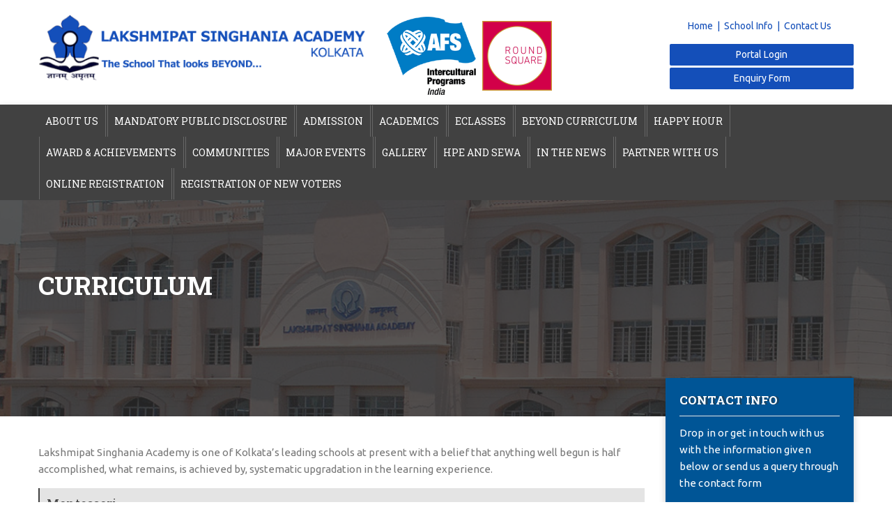

--- FILE ---
content_type: text/html; charset=UTF-8
request_url: https://lsakolkata.com/Curriculum
body_size: 8262
content:
<!DOCTYPE html>
<html class="no-js" lang="en">

<head>
	<title>Lakshmipat Singhania Academy | Top School in Kolkata, Best School in Kolkata, CBSE School in Kolkata</title>
	<meta charset="utf-8" />
	<meta http-equiv="x-ua-compatible" content="ie=edge" />
	<meta name="viewport" content="width=device-width, initial-scale=1.0">
	<meta name="keywords" content="Top School Kolkata, Best School Kolkata, CBSE School Kolkata,Top School in Kolkata, Best School in Kolkata, CBSE School in Kolkata,">
	<link rel="canonical" href="https://lsakolkata.com/" />
	<meta name="description" content="The ongoing pandemic has been a challenge to the whole world. We have been able to face it with great strength and belief in ourselves. Your cooperation and hope in us helped us go through this very tough period and we were very happy to have kept the children in touch with their teachers and classes even though online.">
	<meta name="google-site-verification" content="VDaNYe9k0zS6XvvWny-86TZogFGs3-ylpO0aW08q7g4" />
	<meta name="developer" content="vinay verma">
	<link type="text/plain" rel="author" href="humans.txt" />
	<link rel="shortcut icon" href="images/favicon.png">
	<link href='https://fonts.googleapis.com/css?family=Ubuntu:400,400italic,700,700italic,300,300italic' rel='stylesheet' type='text/css'>
	<link href='https://fonts.googleapis.com/css?family=Euphoria+Script' rel='stylesheet' type='text/css'>
	<link rel="stylesheet" href="css/font-awesome/css/font-awesome.min.css" />
	<!--<link rel="stylesheet" media="screen" href="assets-newsletters/css/quick_newsletter.css">
<link rel="stylesheet" media="screen" href="assets-newsletters/css/login.css"> -->
	<link rel="stylesheet" type="text/css" href="css/tango/skin.css" />
	<link rel="stylesheet" href="css/colorbox.css" />
	<link rel="stylesheet" href="css/layerslider/layerslider.css" />
	<link rel="stylesheet" href="css/bootstrap.css" />
	<link rel="stylesheet" href="css/style.css" />
	<link rel="stylesheet" href="css/custom.css" />
	<link rel="stylesheet" href="css/responsive.css" />
	<link rel="stylesheet" href="css/color-01.css" id="site-color" />
	<link rel="stylesheet" href="css/hover.css" media="all">
	<link rel="stylesheet" href="css/date.css" />
	<link rel="stylesheet" href="css/float-label.css" />
	<!-- Attach our CSS -->
	<link rel="stylesheet" href="https://www.lsakolkata.com/css/reveal.css">
	<link rel="stylesheet" href="css/jalendar.css" type="text/css" />

	<link rel="stylesheet" href="https://maxcdn.bootstrapcdn.com/font-awesome/4.4.0/css/font-awesome.min.css">
	<script type="text/javascript">
		function googleTranslateElementInit() {
			new google.translate.TranslateElement({
				pageLanguage: 'en',
				layout: google.translate.TranslateElement.InlineLayout.SIMPLE
			}, 'google_translate_element');
		}
	</script>

	<script type="text/javascript" src="//translate.google.com/translate_a/element.js?cb=googleTranslateElementInit"></script>
	<link href='https://fonts.googleapis.com/css?family=Roboto+Slab:400,100,300,700|Open+Sans:400,300,600,700,300italic,400italic,600italic' rel='stylesheet' type='text/css'>
	<script src="https://www.google.com/recaptcha/api.js" async defer></script>
	<style>
		.goog-te-gadget-simple {
			background: transparent;
			color: #fff;
			border: 0px;
		}

		.goog-te-gadget-simple .goog-te-menu-value {
			color: #fff !important;
		}

		.goog-te-gadget-icon {
			display: none;
		}

		.goog-te-menu-value span {
			border: 0px !important;
			color: #fff !important;
		}

		.goog-te-menu-frame {
			z-index: 10000002;
			position: fixed;
			border: none;
			-moz-box-shadow: none;
			-webkit-box-shadow: none;
			box-shadow: none;
			_position: absolute
		}

		.category-scroll-top {
			margin-top: 75px;
		}

		a:hover {
			color: #007cc5;
		}
	</style>
	<link rel="stylesheet" href="https://cdnjs.cloudflare.com/ajax/libs/OwlCarousel2/2.3.4/assets/owl.carousel.css" />
	<link href="univariety/assets/css/univariety.css" rel="stylesheet" type="text/css">
</head>

<body>
			
	<!--  Mobile Top view start-->
	<div class="main-content mobile-view" style="background:#144fb9;color:#fff">
		<div class="container">
			<div class="row" style="padding:10px 0px;">
				<a style="color:#fff;" href="Mandatory-Public-Disclosure">School info</a><span style="color:#fff;padding:0px 10px;"> | </span><a style="color:#fff;" href="https://www.lsacampuscare.in/">Portal login</a><span style="color:#fff;padding:0px 10px;"> | </span> <a style="color:#fff;" href="Feedback-Suggestion.php">Enquiry Form</a>
			</div>
		</div>
	</div>
	<!--  Mobile Top view End-->
	<div class="main-content">
		<div class="container" style="padding:12px 0px;">
			<div class="row">
				<div class="span5 desktop-view">
					<a href="index.php">
						<img src="images/lsa_school-website-logo.png" style="margin-top: 8px;" alt="Best School in Kolkata">
					</a>
				</div>
				<div class="span5 tab-view">
					<a href="index">
						<img class="" src="images/lsa_school-website-logo.png" style="margin-top: 8px;" alt="Top School in Kolkata">
					</a>
				</div>
				<div class="span4 mobile-view">
					<a href="index">
						<img class="" src="images/lsa_school-mobile-logo.png" style="margin-top: 8px;" alt="CBSE School in Kolkata">
					</a>
				</div>
				<div class="span4 desktop-view">
					<a href="https://india.afs.org/about-afs/afs-india-member-schools/" target="_blank"><img src="images/lsa_AFS_Logo-India.png" style="margin-top:10px;" alt="Best School in Kolkata"></a>
					<a href="javascript:void(0)"><img src="https://resources.edunexttechnologies.com/web-data/schoolData/ROUND-SQUARE.jpeg" style="margin-top:10px;width:100px;"></a>
				</div>
				<div class="span3 tab-view">
					<a href="https://india.afs.org/about-afs/afs-india-member-schools/" target="_blank"><img src="images/lsa_AFS_Logo-India.png" alt="CBSE School in Kolkata" style="margin-top:10px;"></a>
					<a href="http://www.globalschoolnet.org/gsncf/" target="_blank"><img style="" src="https://resources.edunexttechnologies.com/web-data/lsakolkata/current_Image_cyber_fair.jpeg" style="margin-top:10px;"></a>
				</div>
				<div class="span3 desktop-view">
					<div class="top-menu" style="text-align:center;padding:15px 0px;">
						<a href="index.php">Home</a>
						<span style="color:#144fb9;">&nbsp;|&nbsp;</span>
						<a href="Mandatory-Public-Disclosure">School Info</a>
						<span style="color:#144fb9;">&nbsp;|&nbsp;</span>
						<a href="Feedback-Suggestion.php">Contact Us</a>
					</div>
					<a href="https://www.lsacampuscare.in/" target="_blank">
						<div class="jkbutton">Portal Login</div>
					</a>
					<a href="Feedback-Suggestion.php">
						<div class="jkbutton">Enquiry Form</div>
					</a>
				</div>
				<div class="span4 tab-view">
					<div class="top-menu" style="text-align:center;padding:6px 0px 0px;margin-bottom:5px;">
						<a style="font-size:12px;" href="index">Home</a>
						<span style="color:#144fb9;">&nbsp;|&nbsp;</span>
						<a style="font-size:12px;" href="Mandatory-Public-Disclosure">School Info</a>
						<span style="color:#144fb9;">&nbsp;|&nbsp;</span>
						<a style="font-size:12px;" href="Feedback-Suggestion.php">Contact Us</a>
					</div>
					<a href="https://www.lsacampuscare.in/" target="_blank">
						<div class="jkbutton-tab">Portal Login</div>
					</a>
					<a href="Feedback-Suggestion.php">
						<div class="jkbutton-tab">Enquiry Form</div>
					</a>
				</div>
			</div>
		</div>
	</div>
	<div class="main-content menuscroll" style="background:#414141;z-index:99;padding: 1px 0px;box-shadow: 0 3px 10px rgba(0,0,0,0.20); transition: all 1s ease-out 0s;margin-bottom: 20px;">
		<div class="container">
			<div class="row">
				<div class="span12">
					<nav class="site-desktop-menu" style="list-style: none;"><ul class='sf-menu clearfix'><li ><a  href='#'>About Us</a><ul ><li ><a  href='About-Us-Vision-and-Mission'>Vision and Mission</a></li><li ><a  href='Academic-Planner'>Academic Planner</a></li><li ><a  href='Student-Strength'>Student Strength</a></li><li ><a  href='Facilities'>Facilities</a></li><li ><a  href='About-Us-Director'>Director</a></li><li ><a  href='Staff-Details'>Staff Details</a></li></ul></li><li ><a  href='Mandatory-Public-Disclosure'> Mandatory Public Disclosure</a></li><li ><a  href='Admission'> Admission</a></li><li ><a  href='#'>Academics</a><ul ><li ><a  href='Curriculum'>Curriculum</a></li><li ><a  href='Board-Result'>Board Result</a></li><li ><a  href='Academics-Annual-Award'>Annual Award</a></li><li ><a  href='Transfer-Certificate.php'>Transfer Certificate</a></li><li ><a  href='Online-Fee'>Online Fee</a></li><li ><a  href='https://lsakolkata.com/Circulars-Archive.php'>Notice Board</a></li></ul></li><li ><a  href='eclasses'> eClasses</a></li><li ><a  href='Beyond-Curriculum.php'> Beyond Curriculum</a></li><li ><a  href='http://www.lsakolkata.com/Happy-Hour.php'> Happy Hour</a></li><li ><a  href='Award-Achievement.php'> Award & Achievements</a></li><li ><a  href='#'>Communities</a><ul ><li ><a  href='Student-Council'>Student Council</a></li><li ><a  href='Student-Committee'>Student Committee</a></li></ul></li><li ><a  href='#'>Major Events</a><ul ><li ><a  href='Major-Events-Founders-Day'>Founders Day</a></li><li ><a  href='Major-Events-Ekalakshya'>Ekalakshya</a></li><li ><a  href='Major-Events-Bagless'>Bagless Days</a></li><li ><a  href='Major-Events-Childrens-Day'>Childrens Day</a></li><li ><a  href='Major-Events-Teachers-Day'>Teachers Day</a></li><li ><a  href='Annual-Sports-Day'>Annual Sports Day</a></li><li ><a  href='Major-Events-Christmas'>Christmas </a></li><li ><a  href='Major-Events-Indradhanush'>Indradhanush</a></li><li ><a  href='Major-Events-exeBIT'>exeBIT</a></li><li ><a  href='#'>Tinkerpreneuer</a></li><li ><a  href='Major-Events-MUN'>MUN</a></li><li ><a  href='Major-Events-Rabindra'>Rabindra Jayanti</a></li></ul></li><li ><a  href='#'>Gallery</a><ul ><li ><a  href='Image-Gallery.php'>Image Gallery</a></li><li ><a  href='Video-Gallery.php'>Video Gallery</a></li></ul></li><li ><a  href='Sports-Corner.php'> HPE and SEWA</a></li><li ><a  href='#'>IN THE NEWS</a><ul ><li ><a  href='NEWS-CLIPPINGS'>NEWS CLIPPINGS</a></li></ul></li><li ><a  href='https://www.lse.foundation/'> Partner with Us</a></li><li ><a  href='https://www.admissiontree.in/schools/LSA'> ONLINE REGISTRATION</a></li><li ><a  href='https://www.eci.gov.in/electors'> Registration of new voters</a></li></ul></nav>
					<nav class="site-mobile-menu"><i class="icon-reorder"></i><ul class='sf-menu clearfix'><li ><a  href='#'>About Us</a><ul ><li ><a  href='About-Us-Vision-and-Mission'>Vision and Mission</a></li><li ><a  href='Academic-Planner'>Academic Planner</a></li><li ><a  href='Student-Strength'>Student Strength</a></li><li ><a  href='Facilities'>Facilities</a></li><li ><a  href='About-Us-Director'>Director</a></li><li ><a  href='Staff-Details'>Staff Details</a></li></ul></li><li ><a  href='Mandatory-Public-Disclosure'> Mandatory Public Disclosure</a></li><li ><a  href='Admission'> Admission</a></li><li ><a  href='#'>Academics</a><ul ><li ><a  href='Curriculum'>Curriculum</a></li><li ><a  href='Board-Result'>Board Result</a></li><li ><a  href='Academics-Annual-Award'>Annual Award</a></li><li ><a  href='Transfer-Certificate.php'>Transfer Certificate</a></li><li ><a  href='Online-Fee'>Online Fee</a></li><li ><a  href='https://lsakolkata.com/Circulars-Archive.php'>Notice Board</a></li></ul></li><li ><a  href='eclasses'> eClasses</a></li><li ><a  href='Beyond-Curriculum.php'> Beyond Curriculum</a></li><li ><a  href='http://www.lsakolkata.com/Happy-Hour.php'> Happy Hour</a></li><li ><a  href='Award-Achievement.php'> Award & Achievements</a></li><li ><a  href='#'>Communities</a><ul ><li ><a  href='Student-Council'>Student Council</a></li><li ><a  href='Student-Committee'>Student Committee</a></li></ul></li><li ><a  href='#'>Major Events</a><ul ><li ><a  href='Major-Events-Founders-Day'>Founders Day</a></li><li ><a  href='Major-Events-Ekalakshya'>Ekalakshya</a></li><li ><a  href='Major-Events-Bagless'>Bagless Days</a></li><li ><a  href='Major-Events-Childrens-Day'>Childrens Day</a></li><li ><a  href='Major-Events-Teachers-Day'>Teachers Day</a></li><li ><a  href='Annual-Sports-Day'>Annual Sports Day</a></li><li ><a  href='Major-Events-Christmas'>Christmas </a></li><li ><a  href='Major-Events-Indradhanush'>Indradhanush</a></li><li ><a  href='Major-Events-exeBIT'>exeBIT</a></li><li ><a  href='#'>Tinkerpreneuer</a></li><li ><a  href='Major-Events-MUN'>MUN</a></li><li ><a  href='Major-Events-Rabindra'>Rabindra Jayanti</a></li></ul></li><li ><a  href='#'>Gallery</a><ul ><li ><a  href='Image-Gallery.php'>Image Gallery</a></li><li ><a  href='Video-Gallery.php'>Video Gallery</a></li></ul></li><li ><a  href='Sports-Corner.php'> HPE and SEWA</a></li><li ><a  href='#'>IN THE NEWS</a><ul ><li ><a  href='NEWS-CLIPPINGS'>NEWS CLIPPINGS</a></li></ul></li><li ><a  href='https://www.lse.foundation/'> Partner with Us</a></li><li ><a  href='https://www.admissiontree.in/schools/LSA'> ONLINE REGISTRATION</a></li><li ><a  href='https://www.eci.gov.in/electors'> Registration of new voters</a></li></ul></nav>
				</div>
			</div>
		</div>
	</div><style>
.head{
    color: #fff;
    border-left: 5px solid #297781;
    padding: 10px;
    background: linear-gradient(to right, #378854, #247192);
    border-bottom-left-radius: 18px;
    font-size: 20px;
    line-height: 20px;
    text-shadow: 0px 0px 1px #000;
	}
</style>
<!--Saurabh CSS--><style>
p{line-height:24px; font-size:15px;}
.polaroid {
    box-shadow: 0 4px 8px 0 rgba(0, 0, 0, 0.2), 0 6px 20px 0 rgba(0, 0, 0, 0.19);
    margin-bottom: 10px;
}
.textshadow {
    color: #5457a3;
    font-size: 18px;
    font-family: 'Roboto Slab',serif;
    text-shadow: 1px 1px rgba(51, 51, 51, 0.5);
}
.inner-title {
    margin-top: 0px;
    font-size: 18px;
    text-transform: capitalize;
    color: #333;
    background: #e4e4e4;
    padding: 10px 0px;
    padding-left: 10px;
    border-left: 4px solid #1e4671;
}
tr:hover {
          background-color: #b2b5ff;
		  cursor: pointer;
        }
td:hover {
          background-color: #b2b5ff;
		  cursor: pointer;
        }
</style>



<div class="page-header pattern-bg">
	<div class="pattern-bg-inner">
	<div class="container">
    	<div class="row">
        	<div class="span12 breadcrumbs">
            	<h2>Curriculum</h2>
				<p></p>
            </div>
        </div>
    </div>
    </div>
</div>
<!-- header end //-->

<!--main content start //-->
<div class="main-content">
    <div class="container" style="margin-top:40px;margin-bottom:40px;">
        <div class="row">
			<!-- Page Content start //-->
			<div class="span9 lsak-data">
				 <p>Lakshmipat Singhania Academy is one of Kolkata&rsquo;s leading schools at present with a belief that anything well begun is half accomplished, what remains, is achieved by, systematic upgradation in the learning experience.</p>
<p class="title2">Montessori</p>
<p>We started with the Montessori section of the school in 2014.&nbsp;This&nbsp;section of the school caters to the educational and emotional needs of the child from the age group of 2+ years. The child is guided by speacialized teachers to develop at his/her own pace and follow his/her quest and is led into a lifetime of discoveries. Each classroom here is designed to provide an environment where children fulfil their natural curiosity about the world around them.</p>
<p>The Montessori curriculum emphasizes on making its pupils independent and exercise freedom within limits. The school endorses respect for a child&rsquo;s natural, psychological, physical, social and spiritual development through integrated learning. The development of personal dignity, self- esteem and ability of each child is also taken care of right from the start.</p>
<p class="title2">Pre-School (Pre-School-1 and Pre-School-2)</p>
<p>The instructional plan incorporates the teaching of</p>
<ol>
<li>English</li>
<li>Number Work</li>
<li>Hindi or Bengali</li>
<li>Environment Studies</li>
<li>Art &amp; Craft</li>
<li>Games</li>
<li>Movements</li>
<li>Physical Education</li>
<li>Music (Indian &amp; Western)</li>
<li>Eurhythmics</li>
</ol>
<p>and also provides ample scope for incidental learning through Audio - Visual aids, free Play - area, Dramatics, Sports and outdoor excursions, etc.</p>
<p class="title2">Primary School Section (Classes I to V)</p>
<p>The instructional plan incorporates the teaching of</p>
<ol>
<li>English</li>
<li>Number Work</li>
<li>Hindi or Bengali</li>
<li>Mathematics</li>
<li>EVS</li>
<li>Social Science</li>
<li>Computer</li>
<li>Art &amp; Craft</li>
<li>Games</li>
<li>Movements</li>
<li>Physical Education</li>
<li>Music (Indian &amp; Western)</li>
<li>Life Skill</li>
<li>Chess</li>
<li>Karate</li>
<li>Yoga</li>
<li>Eurhythmics</li>
</ol>
<p>and also provides ample scope for incidental learning through Library, Audio - Visual aids, field trips and excursions. A third language i.e. Hindi, Bengali or Sanskrit is added at the class V level.&nbsp;</p>
<p class="title2">Middle School Section (Class VI to VIII)</p>
<p>The instructional programme includes Science as Physics, Chemistry and Biology, Social Studies as history / Civics and Geography / Disaster Management Life Skills besides the regular curricular subject. Remedial teaching and Home Room periods are also incorporated at this level. Work Experience, Art and Physical Education are a part of the curriculum and are graded periodically. Education Programme is supported through reinforcement in areas through technology-aided-learning and activities in mathematics, science, language like Hindi, English, Bengali and Sanskrit. Audio - Visual support and&nbsp;Excursions and Educational trips are an integral part of the educational programme.</p>
<p class="title2">Secondary Section (Classes IX &amp; X)</p>
<p>The instructional programme includes:</p>
<ol>
<li>English Communicative</li>
<li>Science (Physics, Chemistry and Biology)</li>
<li>Mathematics (Standard / Basic)</li>
<li>Social Science (History, Political Science, Geography, Economics and Disaster Management)</li>
<li>2nd Language (Hindi Course-A or Bengali).</li>
<li>Other Academic electives - Hindustani Music (Vocal) / Hindustani Music (Percussion Instruments) / Painting</li>
<li>Skill based Subject - Artificial Intelligence</li>
</ol>
<p><strong>Subjects for Internal Assessment</strong></p>
<ol>
<li>Art Education</li>
<li>Health and Physical Education</li>
<li>Work Experience or SEWA (Social Empowerment through Work Education and Action)</li>
</ol>
<p>are also an integral part of the curriculum. Educational support programme like Mathematics Practical, Outdoor Project Trips and other reinforcement areas of learning are in strict conformity with the Central Board of Secondary Educational, Delhi.</p>
<p>&nbsp;</p>
<p class="title2">Senior Secondary (Class&nbsp; XI - 2024-25 Session)</p>
<p>The academics programme at the Senior Secondary Follow curriculum prescribed by the Central Board of Secondary Education, New Delhi. Students are required to study any one of the following streams and subjects offered.</p>
<p><strong>Set A:</strong></p>
<ol>
<li>English Core</li>
<li>Physics</li>
<li>Chemistry</li>
<li>Mathematics / Psychology / Physical Education / Hindi Core / Bengali</li>
<li>Web Application / Food Nutrition &amp; Dietetics / Mass Media Studies / Fashion Studies / Financial Markets Management</li>
<li>Biology / Economics / Computer Science</li>
</ol>
<p><strong>Set B:</strong></p>
<ol>
<li>English Core</li>
<li>Accountancy</li>
<li>Economics / Sociology / Computer Science</li>
<li>Mathematics/ Entrepreneurship Development / Applied Mathematics</li>
<li>Web Application / Food Nutrition &amp; Dietetics / Mass Media Studies / Fashion Studies / Financial Markets Management</li>
<li>Business Studies / Legal Studies / Physical Education / Hindi Core / Bengali</li>
</ol>
<p><strong>Set C:</strong></p>
<ol>
<li>English Core</li>
<li>Political Science / Geography</li>
<li>Economics / History / Sociology</li>
<li>Psychology / Legal Studies / Physical Education / Hindi Core / Bengali</li>
<li>Web Application / Food Nutrition &amp; Dietetics / Mass Media Studies / Fashion Studies / Financial Markets Management</li>
<li>Mathematics / Entrepreneurship Development / Commercial Art / Applied Mathematics</li>
</ol>
<p><strong>Subjects for Internal Assessment</strong></p>
<ol>
<li>Health and Physical Edication</li>
<li>Work Experience or SEWA (Social Empowerment through Work Education and Action)</li>
<li>General Studies</li>
</ol>
<p>&nbsp;</p>
<p class="title2">Senior Secondary (Class&nbsp; XII - 2024-25 Session)</p>
<p>The academics programme at the Senior Secondary Follow curriculum prescribed by the Central Board of Secondary Education, New Delhi. Students are required to study any one of the following streams and subjects offered.</p>
<p><strong>Set A:</strong></p>
<ol>
<li>English Core</li>
<li>Physics</li>
<li>Chemistry</li>
<li>Mathematics / Psychology / Physical Education / Hindi / Bengali</li>
<li>Web Application / Food Nutrition &amp; Dietetics / Mass Media Studies / Fashion Studies / Financial Markets Management</li>
<li>Biology / Economics / Computer Science</li>
</ol>
<p><strong>Set B:</strong></p>
<ol>
<li>English Core</li>
<li>Accountancy</li>
<li>Economics / Sociology / Computer Science</li>
<li>Mathematics/ Entrepreneurship Development / Applied Mathematics / Physical Education</li>
<li>Web Application / Food Nutrition &amp; Dietetics / Mass Media Studies / Fashion Studies / Financial Markets Management</li>
<li>Business Studies / Legal Studies / Hindi / Bengali</li>
</ol>
<p><strong>Set C:</strong></p>
<ol>
<li>English Core</li>
<li>Political Science / Geography</li>
<li>Economics / History / Sociology</li>
<li>Psychology / Legal Studies / Hindi / Bengali</li>
<li>Web Application / Food Nutrition &amp; Dietetics / Mass Media Studies / Fashion Studies / Financial Markets Management</li>
<li>Mathematics / Entrepreneurship Development / Commercial Art / Applied Mathematics / Physical Education</li>
</ol>
<p><strong>Subjects for Internal Assessment</strong></p>
<ol>
<li>Health and Physical Edication</li>
<li>Work Experience or SEWA (Social Empowerment through Work Education and Action)</li>
<li>General Studies</li>
</ol> 		
			</div>
			
						<div class="span3 pagedata page-address desktop-view">
				<div class="data" style="margin-bottom:40px;background: #005596;padding: 20px;box-shadow: 0 3px 10px rgba(0,0,0,0.20);">
					<h5 style="border-bottom: 1px solid #e4e4e4;padding-bottom: 10px;color: #fff;font-family: 'Roboto Slab',serif;text-shadow: 3px 0px rgba(51, 51, 51, 0.5);">CONTACT INFO</h5>
					<p style="color: #fff;">Drop in or get in touch with us with the information given below or send us a query through the contact form</p>
					<p style="color: #fff;">Lakshmipat Singhania Academy<br>
						12B, Alipore Road<br>
						Kolkata - 700027<br>
						+91 33 24793600 / 24792176<br>
						office@lsakolkata.com<br>
					</p>
				</div>
				<!--<div class="data verse" style="margin-bottom: 40px;background: #ffb606;padding: 20px;box-shadow: 0 3px 10px rgba(0,0,0,0.20);">
					<h5 style="border-bottom: 1px solid #e4e4e4;padding-bottom: 10px;color: #fff;font-size: 16px;font-family: 'Roboto Slab',serif;text-shadow: 3px 0px rgba(51, 51, 51, 0.5);">THOUGHT OF THE DAY</h5>-->
									<!--<p style="color:#fff;">“In the creation of the heavens and the earth the alternation of the night and the day, in the ships that sail in the sea with their load…. in the rain which Allah sends down from the sky and thus revives the earth after its death; and then He spread in all kinds of animals; in the changing of the winds: in the clouds which have been left suspending between the heaven and the earth -in all these are clear signs for the people who understand”</p>-->
							</div>
			</div>            <!-- Page Content end //-->
        </div>
    </div>
</div>
<!--main content end //-->
<!-- bottom line start //-->
<!-- Map //-->
<footer class="site-footer" style="border-top:3px solid #fff;padding: 50px 0px 50px 0px;">
	<div class="container desktop-header">
		<div class="row">
			<div class="span12">
				<div style="border-top:1px solid #fff;border-bottom:1px solid ##fff;margin-top:20px;"></div>
			</div>
			<div class="span2" style="border-right:0px solid #05693d;text-align:center;">
				<img style="margin-top:10px;" src="images/lsa_logo_footer_1.png" alt="Best School in Kolkata">
			</div>
			<div class="span5 desktop-view">
				<div style="margin-left: -20px;">
					<h2 style="margin-top: 30px;font-family: 'Roboto Slab',serif;width:100%;margin-bottom:0px;font-weight:bold;font-size: 25px;float:none;color: #fff;"> Lakshmipat Singhania Academy <span style="color: #414141;line-height: 30px;">Kolkata</span></h2>
					<b>Phone :</b> +91 33 24793600 / 24792176<!--(033) 24793600 / (033)24498409--><br>
					<b>E-mail :</b> office@lsakolkata.com <br>
					<b>Website:</b> <a href="https://www.lsakolkata.com"><span style="color:#fff;">www.lsakolkata.com</span></a>
				</div>
			</div>
			<div class="span5 mobile-view" style="text-align:center;">
				<h2 style=" margin-bottom: 30px !important;text-align:center;margin-top: 30px;font-family: 'Roboto Slab',serif;width:100%;margin-bottom:0px;font-weight:bold;font-size: 25px;float:none;color: #fff;"> Lakshmipat Singhania Academy <span style="color: #414141;line-height: 30px;">Kolkata</span></h2>
				<b>Phone :</b> +91 33 24793600 / 24792176<!--(033) 24793600 / (033)24498409--><br>
				<b>E-mail :</b> office@lsakolkata.com <br>
				<b>Website:</b> <a href="https://www.lsakolkata.com"><span style="color:#fff;">www.lsakolkata.com</span></a>
				<p style="text-align:c; color: #fff;">
					© 2018 Lakshmipat Singhania Academy, Kolkata. All rights reserved.<br>
					Powered by <a href="https://edunexttechnologies.com"><span style="color:#414141;font-weight:bold;">Edunext Technologies</span></a>
				</p>
			</div>
			<div class="span5 desktop-view">
				<div style="float:right;margin-top:20px;">
					<a href="https://www.facebook.com/lsakolkata">
						<div class="soc-link"><i class="fa fa-facebook" aria-hidden="true"></i></div>
					</a>
					<a href="https://www.youtube.com/channel/UCJ-SWh3GA00VJ_OhLkWgFlA" <div class="soc-link"><i class="fa fa-youtube" aria-hidden="true"></i>
				</div></a>
				<!--<div class="soc-link"><i class="fa fa-twitter" aria-hidden="true"></i></div>
					<div class="soc-link"><i class="fa fa-linkedin" aria-hidden="true"></i></div>
					<div class="soc-link"><i class="fa fa-google-plus" aria-hidden="true"></i></div>-->
			</div>
			<div style="float:right;margin-top:0px;" class="desktop-view">
				<p style="text-align:right; color: #fff;">
					© 2018 Lakshmipat Singhania Academy, Kolkata. All rights reserved.<br>
					Powered by <a href="https://edunexttechnologies.com"><span style="color:#414141;font-weight:bold;">Edunext Technologies</span></a>
				</p>
			</div>
		</div>
		<div class="span12 desktop-view" style="margin-left: 0px;">
			<div style="border-top:1px solid #fff;border-bottom:1px solid ##fff;margin-top:20px;min-height: 40px;line-height: 40px;">
				<div style="float:left;">
					<a href="Feedback-Suggestion.php"><span style="color:#fff;margin-right:5px;">Admission Enquiry</span></a>
					<a href="Event-Calendar.php"><span class="footer-bubble">•</span> <span style="color:#fff;margin-right:5px;margin-left:5px;">Calendar</span></a>
					<a href="Circulars-Archive.php"><span class="footer-bubble">•</span> <span style="color:#fff;margin-right:5px;margin-left:5px;">Notice-Board</span></a>
					<a href="Reach-Us.php"><span class="footer-bubble">•</span> <span style="color:#fff;margin-right:5px;margin-left:5px;">Reach Us</span></a>
					<a href="Feedback-Suggestion.php"><span class="footer-bubble">•</span> <span style="color:#fff;margin-right:5px;margin-left:5px;">Contact Us</span></a>
				</div>
				<div style="float:right;display:flex;">
					<div id="google_translate_element"></div>
					<a href="Sitemap.php"><span style="color:#fff;margin-left:20px;">Sitemap</span></a>
					<!--<a href="#"><span style="color:#fff;margin-left:20px;">Privacy Policy</span></a>-->
				</div>
			</div>
		</div>

		<div class="span12 mobile-view">
			<div style="border-top:1px solid #fff;border-bottom:1px solid ##fff;margin-top:20px;min-height: 40px;line-height: 40px;">
				<div style="text-align:center;line-height: 20px;margin-top:10px;">
					<a href="Feedback-Suggestion.php"><span style="color:#fff;margin-right:5px;">Admission Enquiry</span></a>
					<a href="Event-Calendar"><span class="footer-bubble">•</span> <span style="color:#fff;margin-right:5px;margin-left:5px;">Calendar</span></a>
					<a href="Circulars-Archive"><span class="footer-bubble">•</span> <span style="color:#fff;margin-right:5px;margin-left:5px;">Notice-Board</span></a>
					<a href="Reach-Us.php"><span class="footer-bubble">•</span> <span style="color:#fff;margin-right:5px;margin-left:5px;">Reach Us</span></a>
					<a href="Feedback-Suggestion.php"><span class="footer-bubble">•</span> <span style="color:#fff;margin-right:5px;margin-left:5px;">Contact Us</span></a>
					<a href="Sitemap.php"><span style="color:#fff;margin-left:20px;">Sitemap</span></a>
					<div id="google_translate_element"></div>
				</div>
			</div>
		</div>

	</div>
	</div>
</footer>

<!-- to the top start //-->
<div id="to-the-top"><i class="icon-angle-up"></i></div>
<!-- to the top end //-->

<!-- scripts start //-->
<script src="js/jquery.js"></script>
<script src="https://code.jquery.com/jquery-migrate-1.2.1.min.js"></script>
<!--<script type="text/javascript" src="https://code.jquery.com/jquery-1.6.min.js"></script>-->
<script src="js/modernizr.js"></script>
<script src="js/layerslider.kreaturamedia.jquery.js"></script>
<script src="js/layerslider.transitions.js"></script>
<script src="js/jquery-easing-1.3.js" type="text/javascript"></script>
<script src="js/jquery-transit-modified.js" type="text/javascript"></script>
<script src="js/jquery.jcarousel.min.js"></script>
<!--<script type="text/javascript" src="assets-newsletters/scripts/quick_newsletter.js"></script> -->
<script src="js/jquery.colorbox.js"></script>
<script src="js/custom.js"></script>
<!-- page load auto popup script-->
<script type="text/javascript" src="js/jquery.reveal.js"></script>
<script type="text/javascript">
	jQuery(document).ready(function($) {
		/* Pop-up    ================================================= */
		$(function() {
			function showpanel() {
				$('.reveal-modal').reveal({
					animation: 'fadeAndPop',
					animationspeed: 800
				});
			}
			setTimeout(showpanel, 0000)
		});
	});
</script>
<script>
	jQuery(document).ready(function() {});
</script>
<!-- scripts end //-->
<script>
	jQuery(document).ready(function() {
		$('#portfolio-list').magnisSort({
			'showAll': 1
		});
	});
</script>
<!-- page load auto popup script-->
<script>
	$(window).onload = function() {
		document.getElementById("autoid").click();
	}
	/* scroll hide */
	$(window).scroll(function() {
		if ($(this).scrollTop() > 50) {
			$('#scroll-hide').fadeIn();
		} else {
			$('#scroll-hide').fadeOut();
		}
	});
	$('#scroll-hide').click(function() {
		$('body,html').animate({
			scrollTop: 0
		}, 2000);
	});
</script>
<!-- Scroll Nav -->
<script src="js/animatescroll.js"></script>
<script src="js/portamento.js"></script>
<script>
	$('#sidebar').portamento();
</script>

<script>
	$(document).ready(function() {
		$(window).bind('scroll', function() {
			// The value of where the "scoll" is.
			if ($(window).scrollTop() > 150) {
				$('.menuscroll').addClass('fixed');
				//$('.home-slider').css('padding-top', '0px');
			} else {
				$('.menuscroll').removeClass('fixed');
				// Adding padding so it doesn't jump up
				// when the menu gets fixed.
				//$('.home-slider').css('padding-top', '0px');
			}
		})
	});
</script>

<script>
	$(document).ready(function() {
		$(window).bind('scroll', function() {
			if ($(window).scrollTop() > 500) {
				$('.categoryscroll').addClass('fixed');
				$('.categoryscroll').addClass('category-scroll-top');
			} else {
				$('.categoryscroll').removeClass('fixed');
				$('.categoryscroll').removeClass('category-scroll-top');
			}
		})
	});
</script>
<script>
	function showModal(dayid) {
		var iframe = $('#modalframe');
		iframe.attr('src', "https://www.lsakolkata.com/detail.php?id=" + dayid);
	}
</script>



<!--<script type="text/javascript" src="activities/js/jquery-1.8.3.min.js"></script>-->
<script type='text/javascript' src="js/jcarousellite.js"></script>
<script type="text/javascript">
	$(function() {
		$("#Happy-Hour").jCarouselLite({
			vertical: true,
			hoverPause: true,
			btnPrev: ".next",
			btnNext: ".previous",
			visible: 4,
			auto: 3000,
			speed: 800
		});
		$("#Award-Achievement").jCarouselLite({
			vertical: true,
			hoverPause: true,
			btnPrev: ".next",
			btnNext: ".previous",
			visible: 4,
			auto: 3000,
			speed: 800
		});
		$("#Beyond-Curriculum").jCarouselLite({
			vertical: true,
			hoverPause: true,
			btnPrev: ".next",
			btnNext: ".previous",
			visible: 4,
			auto: 3000,
			speed: 800
		});
		$("#Notice-Board").jCarouselLite({
			vertical: true,
			hoverPause: true,
			btnPrev: ".next",
			btnNext: ".previous",
			visible: 4,
			auto: 3000,
			speed: 800
		});
		$("#student-bday").jCarouselLite({
			horizontal: true,
			hoverPause: true,
			btnPrev: ".next1",
			btnNext: " .previous1",
			visible: 1,
			auto: 3000,
			speed: 800
		});

	});
</script>

<script type="text/javascript" src="js/jalendar.min.js"></script>
<!-- Jalendar files #end -->

<script type="text/javascript">
	$(function() {
		$('#yourId').jalendar({
			//customDay: '11/01/2015',
			color: '#EEEEEE', // Unlimited Colors
			color2: '#EEEEEE', // Unlimited Colors
			//lang: 'TR'
		});
	});
</script>
<script type="text/javascript">
	$(function() {
		$('#mycalendar').jalendar({
			//customDay: '11/01/2015',
			color: '#EEEEEE', // Unlimited Colors
			color2: '#EEEEEE', // Unlimited Colors
			//lang: 'TR'
		});
	});
</script>
<script src="https://cdnjs.cloudflare.com/ajax/libs/OwlCarousel2/2.3.4/owl.carousel.min.js"></script>
<script defer src="univariety/assets/js/univariety.js"></script>
</body>

</html>

--- FILE ---
content_type: text/css
request_url: https://lsakolkata.com/css/style.css
body_size: 13041
content:
/* position: relative;
 behavior: url(PIE.htc);
 background: #f4d174;
 background: -webkit-gradient(linear, 0 0, 0 100%, from(#f4d174) to(#c4a041));
 background: -webkit-linear-gradient(#f4d174, #c4a041);
 background: -moz-linear-gradient(#f4d174, #c4a041);
 background: -ms-linear-gradient(#f4d174, #c4a041);
 background: -o-linear-gradient(#f4d174, #c4a041);
 background: linear-gradient(#f4d174, #c4a041);
 -pie-background: linear-gradient(#f4d174, #c4a041);
 -moz-box-sizing: border-box;
 -webkit-box-sizing: border-box;
 box-sizing: border-box;
*/
body {
     margin: 0px;
     padding: 0px;
     color: #777;
     font-size: 14px;
     line-height: 21px;
     font-family: 'Ubuntu', sans-serif;
     text-align: center;
     background-color: #fff;
     border-top-style: solid;
     border-top-width: 0px;
}

a {
     color: #222;
     text-transform: none;
}

a:hover {
     text-decoration: none;
}

ul,
li,
h1,
h2,
h3,
h4,
h5,
h6

/*p,*/
     {
     margin: 0px;
     padding: 0px;
     text-align: left;
     list-style: none;
}

div {
     -moz-box-sizing: border-box;
     -webkit-box-sizing: border-box;
     box-sizing: border-box;
     text-align: left;
}

img {
     border: 0px;
     max-height: 100%;
     max-width: 100%;
}

.temp {
     font-family: 'Euphoria Script', cursive;
     height: 20px;
     float: left;
     width: 100%;
     background-color: #f00;
}

[class*="span"] {
     border: 0px solid #f00;
}

/* site-logo */
.site-logo {
     width: auto;
     float: left;
     background-position: left;
     background-repeat: no-repeat;
     padding-left: 70px;
     font-size: 36px;
     font-weight: 500;
     line-height: 100px;
     height: 100px;
     font-weight: lighter;
     color: #333;
     text-transform: capitalize;
     margin-right: 30px;
}

.site-desc {
     /* width: 150px;
     */
     float: left;
     /* padding: 34px 0px;
     */
     /* line-height: 18px;
     */
     font-size: 12px;
     margin-top: -30px;
     margin-left: 67px;
}

.site-logo-3 {
     height: 105px;
     line-height: 105px;
}

/* header-social-buttons */
.header-social-buttons {
     width: auto;
     float: right;
     margin-top: 25px;
}

.header-social-buttons a {
     float: left;
     margin-left: 5px;
}

.header-social-buttons a i {
     line-height: 35px;
     height: 35px;
     width: 35px;
     text-align: center;
     color: #fff;
     float: left;
     background-color: #52850f;
}

/* header-social-buttons-3 */
.header-social-buttons-3 {
     margin-top: 35px;
}

.header-social-buttons-soon {
     margin-top: 45px;
}

/* header-contacts */
.header-contacts {
     width: auto;
     float: right;
     margin-top: 25px;
}

.header-contacts p {
     width: auto;
     float: left;
     margin-right: 40px;
     line-height: 30px;
     font-size: 12px;
}

.header-contacts p strong {
     color: #333;
     font-weight: normal;
}

.header-contacts p i {
     width: auto;
     line-height: 30px;
     float: left;
     margin-right: 5px;
}

.header-contacts-3 p i {
     line-height: 18px;
}

/* header-sub-wrapper */
.header-sub-wrapper {
     float: right;
     max-width: 170px;
}

.header-sub-wrapper-3 {
     max-width: 100%;
}

/* header-contacts-2 */
.header-contacts-2 {
     border: 0px solid #f00;
     margin-top: 10px;
}

.header-contacts-2 p {
     margin-right: 0px;
     line-height: normal;
     text-align: right;
     width: 100%;
     float: left;
}

.header-contacts-2 p i {
     float: none !important;
     width: auto !important;
     line-height: normal;
}

/* header-contacts-3 */
.header-contacts-3 {
     float: left;
     max-width: 220px;
     margin-top: 35px;
}

.header-contacts-3 p {
     line-height: 18px;
}

.header-contacts-soon {
     margin-top: 45px;
}

/* site-desktop-menu */
nav.site-desktop-menu {
     width: 100%;
     float: left;
}

nav.site-desktop-menu>ul {
     width: auto;
     float: left;
     position: relative;
     z-index: 100;
}

nav.site-desktop-menu>ul>li {
     width: auto;
     float: left;
     line-height: 35px;
     padding-left: 9px;
     padding-right: 10px;
     margin-left: 1px;
     margin-right: 1px;
     position: relative;
     border-right: 1px solid rgba(255, 255, 255, 0.2);
     border-left: 1px solid rgba(255, 255, 255, 0.2);

}

nav.site-desktop-menu>ul>li:first-child {
     border-left: 0px solid rgba(0, 85, 150, 0.2);
     border-right: 1px solid rgba(255, 255, 255, 0.2);
     transition: opacity 0.3s ease-in-out 0.04s, transform 0.3s ease-in-out 0.04s;
}

nav.site-desktop-menu>ul>li:last-child {
     border-left: 1px solid rgba(255, 255, 255, 0.2);
     border-right: 0px solid rgba(255, 255, 255, 0.2);
}

nav.site-desktop-menu>ul>li:last-child>ul {
     right: 0;
     left: inherit;
}

nav.site-desktop-menu>ul>li>a {
     text-transform: uppercase;
     text-shadow: 1px 0px rgba(51, 51, 51, 0.5);
     line-height: 45px;
     float: left;
     list-style: none;
     -moz-box-sizing: border-box;
     -webkit-box-sizing: border-box;
     box-sizing: border-box;
     border-bottom-style: solid;
     border-bottom-width: 0px;
     border-bottom-color: #444;
     color: #fff !important;
     font-family: 'Roboto Slab', serif;
}

nav.site-desktop-menu>ul>li>a:hover {
     border-bottom-style: solid;
     border-bottom-width: 0px;
}

nav.site-desktop-menu>ul>li>ul {
     position: absolute;
     top: 47px;
     left: 0px;
     /* background-color: #52850f; */
     width: 200px;
     border-top-width: 3px;
     border-top-style: solid;
     display: none;
     z-index: 100;
}



nav.site-desktop-menu>ul>li>ul>li {
     line-height: 25px;
     float: left;
     width: 100%;
     border-bottom-width: 1px;
     border-bottom-style: solid;
     border-bottom-color: #e4e4e4;
     background: #fff;
}

nav.site-desktop-menu>ul>li>ul>li>a {
     /* color: #378854; */
     text-transform: capitalize;
     padding: 8px 12px;
     width: 100%;
     float: left;
     -moz-box-sizing: border-box;
     -webkit-box-sizing: border-box;
     box-sizing: border-box;
}

nav.site-desktop-menu>ul>li>ul>li>ul {
     position: absolute;
     left: 0px;
     margin-left: 200px;
     background-color: #fff;
     width: 200px;
     border-top-width: 3px;
     border-top-style: solid;
     display: none;
     z-index: 101;
}

nav.site-desktop-menu>ul>li>ul>li>ul>li {
     line-height: 25px;
     float: left;
     width: 100%;
     border-bottom-width: 1px;
     border-bottom-style: solid;
     border-bottom-color: #037543;
}

nav.site-desktop-menu>ul>li>ul>li>ul>li a {
     /* color: #fff; */
     text-transform: capitalize;
     padding: 8px 14px;
     width: 100%;
     float: left;
     -moz-box-sizing: border-box;
     -webkit-box-sizing: border-box;
     box-sizing: border-box;
}

/* site-desktop-menu-2 */
.site-desktop-menu-2 {
     width: auto !important;
     margin-top: 0px;
     margin-left: 10px;
}

nav.site-desktop-menu-2>ul>li>a {
     line-height: 125px;
}

nav.site-desktop-menu-2>ul>li {
     margin-left: 0px;
     margin-right: 40px;
}

nav.site-desktop-menu-2>ul>li>ul {
     top: 125px;
}

/* site-mobile-menu */
nav.site-mobile-menu {
     width: 100%;
     float: left;
     margin-top: -57px;
     position: relative;
     border: 0px solid #f00;
}

nav.site-mobile-menu>i {
     float: right;
     width: 35px;
     height: 35px;
     border: 1px solid #ddd;
     text-align: center;
     line-height: 35px;
     cursor: pointer;
     color: #fff;
     background: #144fb9;
}

nav.site-mobile-menu>ul {
     background-color: #333;
     position: absolute;
     top: 56px;
     width: 100%;
     z-index: 100;
     display: none;
     border-top-width: 3px;
     border-top-style: solid;
}

nav.site-mobile-menu>ul>li {
     float: left;
     width: 100%;
     border: 0px solid #444;
     border-bottom-width: 1px;
}

nav.site-mobile-menu>ul>li a {
     line-height: 40px;
     float: left;
     -moz-box-sizing: border-box;
     -webkit-box-sizing: border-box;
     box-sizing: border-box;
     padding: 0px 20px;
     color: #fff;
     text-transform: capitalize;
     width: auto;
     float: left;
}

nav.site-mobile-menu>ul>li a:hover {
     background: #144fb9 !important;
}

nav.site-mobile-menu>ul>li:hover {
     background: #144fb9 !important;
}

nav.site-mobile-menu>ul>li ul li a:hover {
     background: #1245A5 !important;
}

nav.site-mobile-menu>ul>li ul li:hover {
     background: #1245A5 !important;
}

nav.site-mobile-menu>ul>li ul {
     width: 100%;
     float: left;
     background-color: #444;
     display: none;
}

nav.site-mobile-menu>ul>li ul li {
     width: 100%;
     float: left;
     border: 0px solid #333;
     border-bottom-width: 1px;
}

nav.site-mobile-menu>ul li i {
     float: left;
     line-height: 40px;
     margin-left: 20px;
     float: left;
     cursor: pointer;
     color: #fff;
}

nav.site-mobile-menu li.hovered {}

nav.site-mobile-menu li>ul {
     display: none;
}

/*
nav.site-desktop-menu > ul > li:last-child a {
    background: #005596;
    color: #fff !important;
    border-radius: 2px;
    padding: 0px 20px;
}

nav.site-desktop-menu > ul > li:last-child a:hover; {
    background: #fdb81f;
    border-radius: 2px;
    padding: 0px 20px;
}
*/


/* site-menu-3-wrapper */
.site-menu-3-wrapper {
     width: 100%;
     float: left;
     border: 0px solid #ececec;
     border-top-width: 1px;
}

.site-menu-3-wrapper .site-desktop-menu {
     float: left;
}

.site-menu-3-wrapper .site-desktop-menu>ul {
     float: left;
}

.site-menu-3-wrapper .site-desktop-menu>ul>li {
     margin-left: 0px;
     margin-right: 40px;
     line-height: 55px;
}

.site-menu-3-wrapper .site-desktop-menu>ul>li>a {
     line-height: 55px;
}

.site-menu-3-wrapper .site-desktop-menu>ul>li ul {
     top: 55px;
}

/* gray-line */
.gray-line {
     width: 100%;
     float: left;
     background: #7679b9;
     height: 3px;
     z-index: 10;
     position: absolute;
     top: 95px;
     /* margin-bottom: 3px; */
}

.gray-line-menu {
     width: 100%;
     float: left;
     background-color: #ececec;
     height: 3px;
     z-index: 10;
     position: absolute;
     top: 170px;
     margin-bottom: 3px;
}

.gray-line-2 {
     top: 130px;
}

.gray-line-3 {
     top: 166px;
}

/* header-search */
.header-search {
     float: left;
     margin-top: 35px;
     border: 1px solid #ddd;
}

.header-search-focused {
     border-style: solid;
     border-width: 1px;
}

.header-search form {
     float: left;
     padding: 0px;
}

.header-search input {
     border: 0px;
     line-height: 34px;
     height: 34px;
     float: left;
     -moz-box-sizing: border-box;
     -webkit-box-sizing: border-box;
     box-sizing: border-box;
     width: auto;
     float: left;
}

.header-search i {
     float: left;
     width: 34px;
     height: 14px;
     line-height: 14px;
     margin: 10px 0px;
     text-align: center;
     border: 0px solid #ddd;
     border-right-width: 1px;
     margin-right: 10px;
     color: #ccc;
}

.header-search input[type=text]::-webkit-input-placeholder {
     color: #999;
     font-style: italic;
}

.header-search input[type=text]:-moz-placeholder {
     /* Firefox 18- */
     color: #999;
     font-style: italic;
}

.header-search input[type=text]::-moz-placeholder {
     /* Firefox 19+ */
     color: #999;
     font-style: italic;
}

/* home-slider */
.home-slider {
     width: 100%;
     float: left;
     position: relative;
}

.home-slider img {
     max-height: none !important;
     max-width: none !important;
}

.home-slider .block-1 {
     text-transform: uppercase;
     color: #333;
     font-size: 48px;
}

.home-slider .block-2 {
     text-transform: uppercase;
     font-size: 24px;
}

.home-slider .block-3 {
     width: 400px;
}

.home-slider .block-5 {
     width: 960px;
     float: left;
     text-align: center;
     color: #fff;
     font-size: 36px;
     text-transform: uppercase;
}

.home-slider .block-6 {
     text-align: center;
     width: 660px;
     color: #fff;
}

.home-slider .block-7 {
     width: 55px;
     height: 55px;
     display: inline-block;
}

.home-slider .block-8 {
     color: #333;
     text-align: left;
     text-align: left;
     width: auto;
     text-transform: capitalize;
     font-size: 18px;
     font-weight: bold;
}

.home-slider .block-8 {}

/* buttons */
.button {
     width: auto;
     float: left;
     line-height: 30px;
     padding: 0px 20px;
     -moz-box-sizing: border-box;
     -webkit-box-sizing: border-box;
     box-sizing: border-box;
     color: #fff;
     text-transform: capitalize;
     text-align: center;
     position: relative;
     border: 0px;
}

.button:hover {
     color: #fff;
}

.button-white {
     background-color: #fff;
     color: #333;
}

.button-white:hover {
     color: #333;
}

.button span {
     background-color: #333;
     background-color: rgba(000, 000, 000, 0.1);
     position: absolute;
     width: 100%;
     height: 30px;
     z-index: 10;
     top: 0px;
     left: 0px;
}

.button-dark {
     background-color: #333;
     color: #fff;
}

.button-border {
     border-width: 1px;
     border-style: solid;
     background-color: #fff;
     width: auto;
     float: left;
     line-height: 38px;
     padding: 0px 20px;
     -moz-box-sizing: border-box;
     -webkit-box-sizing: border-box;
     box-sizing: border-box;
     color: #333;
     border-color: #333;
     text-transform: capitalize;
     text-align: center;
     position: relative;
}

.button-border:hover {}

.button-small {
     line-height: 20px;
}

.button-small span {
     height: 20px;
}

.button-margin {
     margin-right: 10px;
}

/* purchase */
.purchase {
     width: 100%;
     float: left;
     background: #d8d9d3;
     padding: 0px 0px;
     /* margin-bottom: 55px; */
     position: relative;
     margin-top: -20px;
     z-index: 2;
     border-top: solid 0px #F3CF01;

}

.purchase p.big {
     font-size: 24px;
     color: #fff;
     text-transform: capitalize;
     line-height: 24px;
}

.purchase p.big span {
     font-family: 'Euphoria Script', cursive;
     line-height: 24px;
     font-size: 36px;
}

.purchase a.button {
     width: 50%;
}

/* purchase .purchase {
     width: 100%;
     float: left;
     background-color: #1E3F99;
     padding: 0px 0px;
     height:30px;
     margin-bottom: 55px;
     color:#fff;
}
.purchase p.big {
     font-size: 24px;
     color: #fff;
     text-transform: capitalize;
     line-height: 24px;
}
.purchase p.big span {
     font-family: 'Euphoria Script', cursive;
     line-height: 24px;
     font-size: 36px;
}
.purchase a.button {
     width: 50%;
}
/* purchase-2 .purchase-2 {
     background-color: #fff;
     width: 100%;
     float: left;
     padding: 0px;
     margin: 0px;
}
.purchase-2 p.big {
     color: #333;
     margin-top: 55px;
}
.purchase-2 p {
     text-align: center;
}
.purchase-2-buttons {
     width: 100%;
     float: left;
     margin-top: 20px;
     text-align: center;
     position: relative;
     height: 40px;
}
.purchase-2-buttons a {
     position: absolute;
     bottom: 0px;
     left: 50%;
     width: 150px !important;
}
.purchase-2-buttons a.button-color {
     margin-left: -150px;
}
/* main-content */
.main-content {
     width: 100%;
     float: left;
     /*margin-bottom: 55px;
    */
     border: 0px solid #f00;
}

.main-content h1,
.main-content h2,
.main-content h3,
.main-content h4,
.main-content h5 {
     font-weight: bold;
     color: #333;
     /*text-transform: uppercase;
    */
}

.main-content-block-typography h1,
.main-content-block-typography h2,
.main-content-block-typography h3,
.main-content-block-typography h4,
.main-content-block-typography h5 {
     width: 100% !important;
     float: left;
     margin-bottom: 40px !important;
}

.main-content-block {
     margin-top: 55px;
     width: 100%;
     float: left;
}

.main-content-block-tabs h2 {
     margin-bottom: 40px !important;
}

.main-content-block-toggle h2 {
     margin-bottom: 0px !important;
}

.main-content-block>.magnis-toggle {
     margin-top: 0px;
}

.main-content-block-entry {
     width: 100%;
     float: left;
}

.main-content-2 {
     margin-bottom: 0px;
}

.main-content h2,
.main-content-block h2 {
     font-size: 20px;
     line-height: 24px;
     font-weight: bold;
     /*text-transform: uppercase;
    */
     color: #3e4095;
     margin-bottom: 20px;
     width: auto;
     float: left;
     font-family: 'Roboto Slab', serif;
}

.main-content h3 {
     font-size: 18px;
     line-height: 18px;
     font-weight: bold;
     text-transform: uppercase;
     color: #333;
     margin-bottom: 20px;
     width: auto;
     float: left;
}

.main-content h2 span {}

.main-content p,
.main-content-block p,
.main-content-block ul {
     margin-top: 0px;
     list-style: inherit;
     /*float: left;
     text-align:justify;
    */
}

.main-content-block ul li {
     line-height: 31px;
     list-style: inherit;
}

.main-content blockquote {
     width: auto;
     float: left;
     font-style: italic;
     margin: 0px;
     margin-bottom: 20px;
     margin-top: 40px;
     -moz-box-sizing: border-box;
     color: #333;
     -webkit-box-sizing: border-box;
     box-sizing: border-box;
     padding-left: 25px;
     border-left-style: solid;
     border-left-width: 1px;
     margin-left: 55px;
}

.main-content small {
     font-size: 12px;
     line-height: 18px;
     margin-top: 20px;
     float: left;
     width: 100%;
     color: #333;
}

.layout-2-block {
     width: 100%;
     float: left;
     padding: 55px 0px;
     padding-top: 0px;
     border: 0px solid #ececec;
     border-bottom-width: 1px;
     margin-bottom: 55px;
}

.layout-2-block h2 {
     width: 100%;
     float: left;
     text-align: center;
}

.layout-2-block-last {
     border-bottom-width: 0px;
     margin-bottom: 0px !important;
}

.main-content p.page-intro {
     font-style: italic;
     font-size: 18px;
     line-height: 27px;
     font-weight: lighter;
     color: #111;
     margin-bottom: 20px;
     margin-top: 0px;
     width: 100%;
     /*float: left;
    */
}

.main-content ul {
     width: 100%;
     float: left;
     margin-top: 0px;
}

.main-content ul li {
     line-height: 31px;
}

.main-content figure {
     margin: 0px;
     padding: 0px;
     float: left;
     width: 100%;
}

.main-content figure figcaption {
     width: 100%;
     float: left;
     font-style: italic;
     line-height: 21px;
     text-align: center;
     text-transform: capitalize;
     font-weight: lighter;
}

.main-content-soon {
     margin-bottom: 0px;
     background-image: url(../images/pages/soon-bg.jpg);
     background-position: center;
     background-size: cover;
     text-align: center;
}

.main-content-soon-color {
     width: 100%;
     float: left;
     height: 100%;
     -moz-box-sizing: border-box;
     -webkit-box-sizing: border-box;
     box-sizing: border-box;
     padding: 200px 0px;
}

.main-content-soon h1 {
     color: #fff !important;
     width: 100%;
     float: left;
     text-align: center;
}

.main-content-soon p {
     text-align: center;
     color: #333;
     width: 100%;
     float: left;
}

/* intro */
.intro {
     width: 100%;
     float: left;
}

.intro p.sign {
     font-family: 'Euphoria Script', cursive;
     text-transform: capitalize;
     font-size: 36px;
     line-height: 36px;
}

/* feature */
.feature {
     width: 100%;
     float: left;
     padding-left: 75px;
     position: relative;
     margin: 20px 0px;
}

.feature h3 {
     text-transform: capitalize;
     font-weight: normal;
     font-size: 18px;
     line-height: 18px;
     color: #333;
     margin-bottom: 10px;
}

.feature p {
     margin-top: 0px;
}

.feature i {
     position: absolute;
     left: 0px;
     top: 0px;
     width: 55px;
     height: 55px;
     line-height: 55px;
     border-width: 1px;
     border-style: solid;
     font-size: 24px;
     text-align: center;
}

.feature i.hover {
     color: #fff;
}

/* latest-projects */
.latest-projects {
     margin-top: 20px;
     margin-bottom: 20px;
     float: left;
     width: 100%;
}

.latest-projects .latest-projects-intro {
     width: 20%;
     float: left;
     padding: 20px;
     -moz-box-sizing: border-box;
     -webkit-box-sizing: border-box;
     box-sizing: border-box;
}

.latest-projects .latest-projects-intro h2,
.latest-projects .latest-projects-intro p {
     color: #fff;
     width: 100%;
}

.latest-projects .latest-projects-wrapper {
     float: left;
     width: 80%;
}

.latest-projects .latest-projects-wrapper .jcarousel-skin-tango .jcarousel-clip-horizontal {
     width: 100%;
     height: auto;
}

.latest-projects .latest-projects-wrapper .jcarousel-container-horizontal {
     width: 100%;
     border-radius: 0px;
     border: 0px;
     background-color: transparent;
     padding: 0px;
}

.latest-projects .latest-projects-wrapper .jcarousel-skin-tango .jcarousel-item {
     width: 25%;
}

.latest-projects .latest-projects-wrapper .jcarousel-skin-tango .jcarousel-item-horizontal {
     margin: 0px;
     height: auto;
     position: relative;
     overflow: hidden;
}

.latest-projects .latest-projects-wrapper .jcarousel-skin-tango .jcarousel-item-horizontal img {
     min-height: 100% !important;
     max-width: none !important;
     position: absolute;
     top: 0px;
     z-index: 10;
     display: none;
}

.latest-projects .latest-projects-wrapper .jcarousel-skin-tango .jcarousel-prev-horizontal {
     background-image: url(../images/prev-horizontal.png);
     left: 0px;
     top: auto;
     z-index: 100;
}

.latest-projects .latest-projects-wrapper .jcarousel-skin-tango .jcarousel-next-horizontal {
     background-image: url(../images/next-horizontal.png);
     right: 0px;
     top: auto;
     z-index: 100;
}

.latest-projects .latest-projects-wrapper .jcarousel-skin-tango .jcarousel-item-horizontal .project-details {
     width: 100%;
     height: 100%;
     position: absolute;
     left: 0px;
     top: 0px;
     background-color: #333;
     background-color: rgba(51, 51, 51, 0.8);
     border-width: 1px;
     border-style: solid;
     -moz-box-sizing: border-box;
     -webkit-box-sizing: border-box;
     box-sizing: border-box;
     text-align: center;
     z-index: 100;
     display: none;
}

.latest-projects .latest-projects-wrapper .jcarousel-skin-tango .jcarousel-item-horizontal .project-details p {
     text-align: center;
     margin: 0px;
     position: absolute;
     left: 0px;
     top: -20px;
     width: 100%;
}

.latest-projects .latest-projects-wrapper .jcarousel-skin-tango .jcarousel-item-horizontal .project-details p a {
     color: #fff;
     text-transform: capitalize;
}

.latest-projects .latest-projects-wrapper .jcarousel-skin-tango .jcarousel-item-horizontal .project-details p.project-tags {
     bottom: -20px;
     top: auto;
}

.latest-projects .latest-projects-wrapper .jcarousel-skin-tango .jcarousel-item-horizontal .project-details p.project-tags i {
     margin-right: 5px;
}

.latest-projects .latest-projects-wrapper .jcarousel-skin-tango .jcarousel-item-horizontal .project-details p.project-tags a {
     font-style: italic;
}

.latest-projects .latest-projects-wrapper .jcarousel-skin-tango .jcarousel-item-horizontal .project-details .buttons {
     width: 100%;
     float: left;
     position: absolute;
     top: 50%;
     left: 0px;
     text-align: center;
     margin-top: -20px;
}

.latest-projects .latest-projects-wrapper .jcarousel-skin-tango .jcarousel-item-horizontal .project-details .buttons i {
     display: inline-block;
     width: 40px;
     height: 40px;
     line-height: 40px;
     text-align: center;
     border-style: solid;
     border-width: 1px;
     margin: 0px 2px;
}

.latest-projects .latest-projects-wrapper .jcarousel-skin-tango .jcarousel-item-horizontal .project-details .buttons i:hover {
     color: #fff;
     border-color: #fff;
}

/* latest-projects-2 */
.latest-projects-2 {
     border: 0px solid #ececec;
     border-bottom-width: 1px;
     margin: 0px;
     padding: 0px;
}

.latest-projects-2 h2 {}

.latest-projects-2 .latest-projects-wrapper {
     width: 100%;
}

.latest-projects-2 .latest-projects-wrapper {
     margin-top: 20px;
}

/* latest-projects-3 */
.latest-projects-3 {
     margin: 0px;
     margin-bottom: 0px !important;
     border-bottom-width: 0px;
}

/* testimonials-1 */
.testimonials-1 {
     width: 100%;
     float: left;
}

.testimonials-1 h2 {
     margin-bottom: 40px;
     float: left;
}

.testimonials-1 .jcarousel-skin-tango .jcarousel-clip-horizontal {
     width: 100%;
     float: left;
     height: auto;
}

.testimonials-1 .jcarousel-container-horizontal {
     width: 100%;
     border-radius: 0px;
     border: 0px;
     background-color: transparent;
     padding: 0px;
     position: relative;
}

.testimonials-1 .jcarousel-skin-tango .jcarousel-item {
     width: 100%;
}

.testimonials-1 .jcarousel-skin-tango .jcarousel-item-horizontal {
     margin: 0px;
     height: auto;
     position: relative;
     padding-left: 110px;
     -moz-box-sizing: border-box;
     -webkit-box-sizing: border-box;
     box-sizing: border-box;
}

.testimonials-1 ul li {
     position: relative;
}

.testimonials-1 ul li img {
     position: absolute;
     left: 0px;
     top: 0px;
}

.testimonials-1 .jcarousel-skin-tango .jcarousel-item-horizontal p {
     width: 100%;
     float: left;
     position: relative;
     padding-left: 75px;
     -moz-box-sizing: border-box;
     -webkit-box-sizing: border-box;
     box-sizing: border-box;
     font-style: italic;
     margin: 0px;
     line-height: 21px;
}

.testimonials-1 .jcarousel-skin-tango .jcarousel-item-horizontal p i {
     width: 55px;
     text-align: center;
     font-size: 36px;
     position: absolute;
     left: 10px;
     top: 0px;
}

.testimonials-1 .jcarousel-skin-tango .jcarousel-item-horizontal p span {
     width: 100%;
     float: left;
     font-family: 'Euphoria Script', cursive;
     font-size: 36px;
     line-height: 24px;
     margin-bottom: 20px;
     text-transform: capitalize;
     margin-top: 20px;
     font-style: normal;
}

.testimonials-1 .jcarousel-skin-tango .jcarousel-item-horizontal p small {
     margin-top: 0px;
     font-style: normal;
     color: #777;
}

.testimonials-1 .carousel-navi {
     width: auto;
     float: left;
     width: 63px;
     height: 24px;
     position: absolute;
     -moz-box-sizing: border-box;
     -webkit-box-sizing: border-box;
     box-sizing: border-box;
}

.testimonials-1 .jcarousel-skin-tango .jcarousel-prev-horizontal,
.testimonials-1 .jcarousel-skin-tango .jcarousel-next-horizontal {
     position: absolute;
     left: 0px;
     top: 0px;
     background-image: none;
     border: 1px solid #333;
     width: 24px;
     height: 24px;
     text-align: center;
     float: left;
     -moz-box-sizing: border-box;
     -webkit-box-sizing: border-box;
     box-sizing: border-box;
     color: #333;
}

.testimonials-1 .jcarousel-skin-tango .jcarousel-prev-horizontal {
     margin-right: 5px;
}

.testimonials-1 .jcarousel-skin-tango .jcarousel-next-horizontal {
     left: 28px;
}

.testimonials-1 .jcarousel-skin-tango .jcarousel-prev-disabled-horizontal {
     border: 1px solid #ccc;
     color: #ccc;
}

.testimonials-1 .jcarousel-skin-tango .jcarousel-next-disabled-horizontal {
     border: 1px solid #ccc;
     color: #ccc;
}

/* latest-blog-posts */
.latest-blog-posts {
     width: 100%;
     float: left;
}

.latest-blog-posts h2 {
     margin-bottom: 0px;
}

.latest-blog-posts .jcarousel-skin-tango .jcarousel-clip-horizontal {
     width: 100%;
     float: left;
     height: auto;
}

.latest-blog-posts .jcarousel-container-horizontal {
     width: 100%;
     border-radius: 0px;
     border: 0px;
     background-color: transparent;
     padding: 0px;
     position: relative;
}

.latest-blog-posts .jcarousel-skin-tango .jcarousel-item {
     width: 100%;
}

.latest-blog-posts .jcarousel-skin-tango .jcarousel-item-horizontal {
     margin: 0px;
     height: auto;
     position: relative;
     margin-top: 40px;
     width: 100%;
     min-height: 110px;
     padding-left: 185px;
     -moz-box-sizing: border-box;
     -webkit-box-sizing: border-box;
     box-sizing: border-box;
}

.latest-blog-posts .jcarousel-skin-tango .jcarousel-item-horizontal .latest-blog-post-img {
     float: left;
     width: 165px;
     position: absolute;
     left: 0px;
     top: 0px;
     padding-left: 55px;
     -moz-box-sizing: border-box;
     -webkit-box-sizing: border-box;
     box-sizing: border-box;
}

.latest-blog-posts .jcarousel-skin-tango .jcarousel-item-horizontal .latest-blog-post-img .latest-blog-post-date {
     position: absolute;
     left: 0px;
     top: 0px;
     text-align: center;
     width: 55px;
     height: 55px;
     color: #fff;
     font-size: 24px;
     padding-top: 1px;
}

.latest-blog-posts .jcarousel-skin-tango .jcarousel-item-horizontal .latest-blog-post-img .latest-blog-post-date span {
     text-align: center;
     width: 100%;
     float: left;
     color: #333;
     font-size: 14px;
     line-height: normal;
}

.latest-blog-posts .jcarousel-skin-tango .jcarousel-item-horizontal .latest-blog-post-img .latest-blog-post-type {
     position: absolute;
     left: 0px;
     top: 55px;
     text-align: center;
     width: 55px;
     height: 55px;
     color: #fff;
     background-color: #333;
}

.latest-blog-posts .jcarousel-skin-tango .jcarousel-item-horizontal .latest-blog-post-img .latest-blog-post-type i {
     width: 100%;
     float: left;
     height: 55px;
     line-height: 55px;
     font-size: 18px;
}

.latest-blog-posts .jcarousel-skin-tango .jcarousel-item-horizontal .latest-blog-post-details {
     width: 100%;
     float: left;
     line-height: 21px;
}

.latest-blog-posts .jcarousel-skin-tango .jcarousel-item-horizontal .latest-blog-post-details p {
     margin-top: 0px;
}

.latest-blog-posts .jcarousel-skin-tango .jcarousel-item-horizontal .latest-blog-post-details p a {
     text-transform: capitalize;
}

.latest-blog-posts .jcarousel-skin-tango .jcarousel-item-horizontal .latest-blog-post-details p.title {
     font-size: 18px;
     margin-bottom: 20px;
}

.latest-blog-posts .jcarousel-skin-tango .jcarousel-item-horizontal .latest-blog-post-details small {
     width: 100%;
     float: left;
     border: 0px solid #ececec;
     border-top-width: 1px;
     margin-top: 20px;
     padding-top: 20px;
}

.latest-blog-posts .jcarousel-skin-tango .jcarousel-item-horizontal .latest-blog-post-details small span {
     width: auto;
     float: left;
     text-transform: capitalize;
}

.latest-blog-posts .jcarousel-skin-tango .jcarousel-item-horizontal .latest-blog-post-details small span i {
     float: left;
     margin-right: 5px;
     line-height: 18px;
}

.latest-blog-posts .jcarousel-skin-tango .jcarousel-item-horizontal .latest-blog-post-details small span.read {
     float: right;
}

.latest-blog-posts .jcarousel-skin-tango .jcarousel-item-horizontal .latest-blog-post-details small span a {
     text-transform: capitalize;
}

.latest-blog-posts .carousel-navi {
     width: auto;
     float: left;
     width: 63px;
     height: 24px;
     position: absolute;
     -moz-box-sizing: border-box;
     -webkit-box-sizing: border-box;
     box-sizing: border-box;
}

.latest-blog-posts .jcarousel-skin-tango .jcarousel-prev-horizontal,
.latest-blog-posts .jcarousel-skin-tango .jcarousel-next-horizontal {
     position: absolute;
     left: 0px;
     top: 0px;
     background-image: none;
     border: 1px solid #333;
     width: 24px;
     height: 24px;
     text-align: center;
     float: left;
     -moz-box-sizing: border-box;
     -webkit-box-sizing: border-box;
     box-sizing: border-box;
     color: #333;
}

.latest-blog-posts .jcarousel-skin-tango .jcarousel-prev-horizontal {
     margin-right: 5px;
}

.latest-blog-posts .jcarousel-skin-tango .jcarousel-next-horizontal {
     left: 28px;
}

.latest-blog-posts .jcarousel-skin-tango .jcarousel-prev-disabled-horizontal {
     border: 1px solid #ccc;
     color: #ccc;
}

.latest-blog-posts .jcarousel-skin-tango .jcarousel-next-disabled-horizontal {
     border: 1px solid #ccc;
     color: #ccc;
}

/* latest-blog-posts-2 */
.latest-blog-posts-2 {
     position: relative;
     margin-bottom: 0px;
}

.latest-blog-posts-2 h2 {
     width: 100%;
     float: left;
     text-align: center;
}

.latest-blog-posts-2 .jcarousel-skin-tango .jcarousel-item-horizontal {
     padding-right: 10px;
     margin-left: 10px;
}

.latest-blog-posts-2 .carousel-navi {
     width: auto;
     float: left;
     width: 54px;
     height: 24px;
     -moz-box-sizing: border-box;
     -webkit-box-sizing: border-box;
     box-sizing: border-box;
     position: inherit !important;
     margin-top: 40px;
     bottom: 0px;
}

/* newsletters-1 */
.newsletters-1 {
     width: 100%;
     float: left;
     padding: 10px 0px;
     border-top: solid 5px #F3CF01;
     padding: 10px 0px;
     margin-bottom: 55px;
}

.newsletters-1 p {
     width: 100%;
     float: left;
     text-align: left;
     color: #fff;
}

.newsletters-1 p.big {
     text-transform: uppercase;
     font-weight: bold;
     font-size: 24px;
     line-height: 24px;
}

/* login top*/
.login-1 {
     float: right;
     padding: 10px 0px;
}

.login-1 p {
     width: 100%;
     float: left;
     text-align: left;
     color: #fff;
}

.login-1 p.big {
     text-transform: uppercase;
     font-weight: bold;
     font-size: 24px;
     line-height: 24px;
}

/* site-footer */
.site-footer {
     width: 100%;
     float: left;
     background: url(../images/bg-footer.png)#7b7b7b;
     background-size: contain;
     background-repeat: no-repeat;
     background-attachment: fixed;
     background-position: bottom right;
     color: #C8C8C8;
     padding: 40px 0px 0px 0px;
}

.footer-widget {
     width: 100%;
     float: left;
}

.footer-widget a:hover {
     color: #fff;
}

.footer-widget h2 {
     margin-bottom: 40px;
     font-size: 24px;
     line-height: 24px;
     font-weight: bold;
     text-transform: uppercase;
     color: #fff;
     width: auto;
     float: left;
}

.footer-latest-tweets .jcarousel-skin-tango .jcarousel-clip-horizontal {
     width: 100%;
     float: left;
     height: auto;
}

.footer-latest-tweets .jcarousel-container-horizontal {
     width: 100%;
     border-radius: 0px;
     border: 0px;
     background-color: transparent;
     padding: 0px;
     position: relative;
}

.footer-latest-tweets .jcarousel-skin-tango .jcarousel-item {
     width: 100%;
}

.footer-latest-tweets .jcarousel-skin-tango .jcarousel-item-horizontal {
     margin: 0px;
     height: auto;
     position: relative;
     -moz-box-sizing: border-box;
     -webkit-box-sizing: border-box;
     box-sizing: border-box;
}

.footer-latest-tweets .jcarousel-skin-tango .jcarousel-item-horizontal p {
     width: 100%;
     float: left;
}

.footer-latest-tweets .jcarousel-skin-tango .jcarousel-item-horizontal p.username {
     color: #fff;
     font-size: 18px;
     text-transform: lowercase;
     font-weight: normal;
     line-height: 36px;
     margin-top: 0px;
     margin-bottom: 10px;
}

.footer-latest-tweets .jcarousel-skin-tango .jcarousel-item-horizontal p.username i {
     font-size: 36px;
     line-height: 36px;
     float: left;
     margin-right: 10px;
}

.footer-latest-tweets .carousel-navi {
     width: auto;
     float: left;
     width: 63px;
     height: 24px;
     position: absolute;
     -moz-box-sizing: border-box;
     -webkit-box-sizing: border-box;
     box-sizing: border-box;
}

.footer-latest-tweets .jcarousel-skin-tango .jcarousel-prev-horizontal,
.footer-latest-tweets .jcarousel-skin-tango .jcarousel-next-horizontal {
     position: absolute;
     left: 0px;
     top: 0px;
     background-image: none;
     width: 24px;
     height: 24px;
     text-align: center;
     float: left;
     -moz-box-sizing: border-box;
     -webkit-box-sizing: border-box;
     box-sizing: border-box;
     color: #333;
     border-style: solid;
     border-width: 1px;
}

.footer-latest-tweets .jcarousel-skin-tango .jcarousel-prev-horizontal {
     margin-right: 5px;
}

.footer-latest-tweets .jcarousel-skin-tango .jcarousel-next-horizontal {
     left: 28px;
}

.footer-newsletters {}

.footer-newsletters p {
     margin-top: 0px;
}

.footer-newsletters .quick_newsletter input.text ::-webkit-input-placeholder {
     color: #fff !important;
     font-style: italic !important;
     text-transform: lowercase !important;
}

.footer-newsletters .quick_newsletter input.text :-moz-placeholder {
     /* Firefox 18- */
     color: #fff !important;
     font-style: italic !important;
     text-transform: lowercase !important;
}

.footer-newsletters .quick_newsletter input.text ::-moz-placeholder {
     /* Firefox 19+ */
     color: #fff !important;
     font-style: italic !important;
     text-transform: lowercase !important;
}

.footer-filckr-wrapper {
     width: 100%;
     float: left;
     height: 231px;
     overflow: hidden;
}

.footer-filckr-wrapper img {
     float: left;
     margin-right: 3px;
     margin-bottom: 3px;
}

.footer-contacts-wrapper {
     width: 100%;
     float: left;
     background-image: url(../images/pages/footer-contacts-map.png);
     background-size: 100% auto;
     background-repeat: no-repeat;
}

.footer-contacts-wrapper ul {
     width: 100%;
     float: left;
}

.footer-contacts-wrapper ul li {
     width: auto;
     float: left;
     margin-bottom: 20px;
}

.footer-contacts-wrapper ul li.li1 {
     color: #fff;
     width: 30%;
     text-transform: capitalize;
}

.footer-contacts-wrapper ul li.li2 {
     width: 70%;
}

.footer-about p.soc-icons {
     margin-top: 20px;
     font-size: 24px;
}

.footer-about p.soc-icons a {
     margin-right: 10px;
}

.footer-about-logo {
     width: 100%;
     float: left;
     -moz-box-sizing: border-box;
     -webkit-box-sizing: border-box;
     box-sizing: border-box;
     padding-left: 73px;
     background-position: left;
     background-repeat: no-repeat;
     height: 60px;
     line-height: 60px;
     color: #fff;
     font-size: 24px;
     margin-bottom: 20px;
}

/* bottom-line */
.bottom-line {
     width: 100%;
     float: left;
     background-color: #307167;
     border-top: 0px solid #355d01;
     padding: 20px 0px;
}

.bottom-line a:hover {
     color: #fff;
}

.bottom-line p.bottom-menu {
     text-align: right;
}

/* to-the-top */
#to-the-top {
     position: fixed;
     right: 0px;
     bottom: 20px;
     right: 20px;
     margin-top: -20px;
     width: 40px;
     height: 40px;
     display: none;
     z-index: 1000;
}

#to-the-top i {
     width: 40px;
     height: 40px;
     line-height: 40px;
     background-color: #414141;
     color: #fff;
     font-size: 18px;
     z-index: 200;
     float: left;
     text-align: center;
     cursor: pointer;
}

/* respective-partners */
.respective-partners {
     float: left;
     width: 100%;
     padding-bottom: 64px;
     margin: 0px;
}

.respective-partners .jcarousel-skin-tango .jcarousel-clip-horizontal {
     width: 100%;
     float: left;
     height: auto;
}

.respective-partners .jcarousel-container-horizontal {
     width: 100%;
     border-radius: 0px;
     border: 0px;
     background-color: transparent;
     padding: 0px;
     position: relative;
     float: left;
     margin-top: 20px;
}

.respective-partners .jcarousel-skin-tango .jcarousel-item {
     width: 100%;
}

.respective-partners .jcarousel-skin-tango .jcarousel-item-horizontal {
     margin: 0px;
     height: auto;
     position: relative;
     -moz-box-sizing: border-box;
     -webkit-box-sizing: border-box;
     box-sizing: border-box;
     padding: 0px 20px;
}

.respective-partners .carousel-navi {
     width: auto;
     float: left;
     width: 63px;
     height: 24px;
     -moz-box-sizing: border-box;
     -webkit-box-sizing: border-box;
     box-sizing: border-box;
     position: absolute;
     bottom: -64px;
     left: 50%;
}

.respective-partners .jcarousel-skin-tango .jcarousel-prev-horizontal,
.respective-partners .jcarousel-skin-tango .jcarousel-next-horizontal {
     position: absolute;
     left: 0px;
     top: 0px;
     background-image: none;
     width: 24px;
     height: 24px;
     text-align: center;
     float: left;
     -moz-box-sizing: border-box;
     -webkit-box-sizing: border-box;
     box-sizing: border-box;
     color: #333;
     border-style: solid;
     border-width: 1px;
}

.respective-partners .jcarousel-skin-tango .jcarousel-prev-horizontal {
     margin-right: 5px;
}

.respective-partners .jcarousel-skin-tango .jcarousel-next-horizontal {
     left: 28px;
}

/* page-header */
.page-header {
     width: 100%;
     float: left;
     /*background-image: url(../images/page-header-bg.jpg);
    */
     background-color: #48750c;
     padding: 10px 0px;
}

.page-header h2 {
     text-transform: uppercase;
     color: #333;
     line-height: 45px;
}

.page-header p {
     line-height: 24px;
     text-transform: capitalize;
     text-align: left;
     font-family: 'Roboto Slab', serif;
}

.page-header p a {
     text-transform: capitalize;
}

.page-header p i {
     margin: 0px 10px;
}

/* magnis-toggle */
.magnis-toggle,
.magnis-toggle section,
.magnis-toggle section header,
.magnis-toggle section p {
     width: 100%;
     float: left;
     -moz-box-sizing: border-box;
     -webkit-box-sizing: border-box;
     box-sizing: border-box;
     margin: 0px;
     padding: 0px;
}

.magnis-toggle {
     margin-top: 40px;
}

.magnis-toggle section {
     border: 1px solid #ddd;
     padding-right: 20px;
     margin-bottom: 10px;
     border-top-width: 1px;
     border-top-color: #333;
     border-top-style: solid;
}

.magnis-toggle section header {
     line-height: 21px;
     padding: 15px 0px;
     padding-left: 55px;
     color: #333;
     cursor: pointer;
     position: relative;
}

.magnis-toggle section header i {
     width: 55px;
     text-align: center;
     float: left;
     line-height: 55px;
     height: 55px;
     position: absolute;
     left: 0px;
     top: 0px;
}

.magnis-toggle section p {
     padding-left: 55px;
     margin-bottom: 20px;
     display: none;
}

.magnis-toggle section.active {}

/* magnis-skills */
.magnis-skills,
.magnis-skills section {
     width: 100%;
     float: left;
     width: 100%;
     float: left;
     -moz-box-sizing: border-box;
     -webkit-box-sizing: border-box;
     box-sizing: border-box;
}

.magnis-skills section {
     padding-left: 100px;
     background-color: #333;
     color: #fff;
     text-align: left;
     height: 30px;
     margin-top: 10px;
     z-index: 10;
     position: relative;
}

.magnis-skills section .skill-title {
     position: absolute;
     left: 0px;
     top: 0px;
     height: 30px;
     line-height: 30px;
     z-index: 100;
     color: #fff;
     margin-left: 10px;
     font-size: 12px;
     text-transform: uppercase;
}

.magnis-skills section:first-child {
     margin-top: 20px;
}

.magnis-skills section .skill-value {
     background-color: #fff;
     border-style: solid;
     border-width: 1px;
     float: left;
     width: 100%;
     height: 30px;
}

.magnis-skills section .skill-value .skill-value-chart {
     height: 28px;
}

.magnis-skills section .skill-value .skill-value-chart p {
     margin-top: 0px;
     line-height: 28px;
     width: auto;
     margin-left: 10px;
}

/* team-member */
.team-member {
     width: 100%;
     float: left;
     margin-top: 20px;
}

.team-member-first {
     margin-top: 20px;
}

.team-member figure {
     margin: 0px;
     padding: 0px;
     float: left;
     width: 100%;
}

.team-member figure img {
     float: left;
}

.team-member .soc-buttons {
     text-align: center;
     width: 100%;
     float: left;
}

.team-member .soc-buttons a {
     display: inline-block;
     width: 55px;
     height: 55px;
     line-height: 55px;
     color: #fff;
     font-size: 24px;
}

.team-member .desc {
     background-color: #333;
     text-align: center;
     width: 100%;
     float: left;
     -moz-box-sizing: border-box;
     -webkit-box-sizing: border-box;
     box-sizing: border-box;
     padding: 20px;
}

.team-member .desc p {
     text-align: center;
}

.team-member .desc p.name {
     width: 100%;
     float: left;
     margin-top: 0px;
     color: #fff;
     font-size: 36px;
     line-height: 24px;
     font-family: 'Euphoria Script', cursive;
}

/* offer-item */
.offers-block h2 {
     margin-bottom: 0px;
}

.offer-item {
     width: 100%;
     float: left;
     margin-top: 40px;
     position: relative;
     -moz-box-sizing: border-box;
     -webkit-box-sizing: border-box;
     box-sizing: border-box;
     padding-left: 75px;
}

.offer-item i {
     position: absolute;
     left: 0px;
     top: 0px;
     width: 55px;
     line-height: 55px;
     height: 55px;
     text-align: center;
     border-style: solid;
     border-width: 1px;
     font-size: 24px;
}

.offer-item p {
     width: 100%;
     float: left;
     margin-top: 10px;
}

.offer-item p.title {
     margin-top: 0px;
     font-size: 18px;
     text-transform: capitalize;
     color: #333;
}

/* ul styles */
.ul-style-2 {}

.ul-style-2 li {
     width: 50%;
     float: left;
     font-size: 18px;
}

/* magnis-tabs */
.magnis-tabs,
.magnis-tabs header,
.magnis-tabs section {
     width: 100%;
     float: left;
     margin: 0px;
     padding: 0px;
}

.magnis-tabs {
     margin: 0px;
     padding: 0px;
}

.magnis-tabs section,
.magnis-tabs header {
     -moz-box-sizing: border-box;
     -webkit-box-sizing: border-box;
     box-sizing: border-box;
     padding: 20px;
     border: 1px solid #ddd;
     float: left;
}

.magnis-tabs section {
     border-top-width: 0px;
     display: none;
     padding-top: 0px;
}

.magnis-tabs header {
     border-bottom-width: 1px;
     border-bottom-style: solid;
     border-bottom-color: #333;
     padding: 0px;
}

.magnis-tabs header p {
     float: left;
     padding: 20px;
     border-style: solid;
     border-width: 1px;
     border-color: #ddd;
     margin-top: -1px;
     color: #333;
     text-transform: uppercase;
     position: relative;
     z-index: 10;
     cursor: pointer;
}

.magnis-tabs header p>span {
     width: 100%;
     position: absolute;
     left: 0px;
     background-color: #fff;
     bottom: -2px;
     height: 2px;
     z-index: 100;
     display: none;
}

.magnis-tabs header p.active>span {
     display: block;
}

/* magnis-brochure */
.magnis-brochure {
     width: 100%;
     float: left;
     border: 1px solid #ddd;
}

.magnis-brochure header {
     width: 100%;
     float: left;
     border-bottom-width: 1px;
     border-bottom-style: solid;
     border-bottom-color: #ddd;
     text-align: center;
     line-height: 18px;
     text-transform: uppercase;
     color: #333;
     -moz-box-sizing: border-box;
     -webkit-box-sizing: border-box;
     box-sizing: border-box;
     padding: 20px 20px;
}

.magnis-brochure section {
     width: 100%;
     float: left;
     padding: 20px;
     padding-top: 0px;
     -moz-box-sizing: border-box;
     -webkit-box-sizing: border-box;
     box-sizing: border-box;
}

.magnis-brochure section p {
     width: 100%;
     float: left;
}

.magnis-brochure section .button {
     width: 100%;
}

.magnis-brochure section p img {
     margin-right: 10px;
}

/* sorting-filters */
.sorting-filters {
     width: 100%;
     float: left;
     margin-top: 40px;
}

.sorting-filters a {
     margin-left: 10px;
     text-transform: uppercase;
}

.sorting-filters a.active {
     border-bottom-width: 1px;
     border-bottom-style: dotted;
}

.sort-item {
     display: none;
}

/* quick-info-item */
.quick-info-item {
     width: 100%;
     float: left;
     position: relative;
     -moz-box-sizing: border-box;
     -webkit-box-sizing: border-box;
     box-sizing: border-box;
     padding-left: 60px;
     margin-top: 40px;
}

.quick-info-item i {
     position: absolute;
     left: 0px;
     top: 0px;
     width: 40px;
     height: 40px;
     line-height: 40px;
     text-align: center;
     border-width: 1px;
     border-style: solid;
     font-size: 18px;
}

.quick-info-item p {
     width: 100%;
     float: left;
}

.quick-info-item p.title {
     margin-top: 0px;
     font-size: 18px;
     color: #333;
     text-transform: capitalize;
}

/* assistance */
.assistance {
     background-color: #333;
     width: 100%;
     float: left;
     -moz-box-sizing: border-box;
     -webkit-box-sizing: border-box;
     box-sizing: border-box;
     padding: 20px;
     padding-top: 0px;
     color: #fff;
}

/* pricing tables */
.pr-table-1 {
     width: 100%;
     float: left;
     background-color: #333;
     margin-top: 40px;
}

.pr-table-1 header {
     text-align: center;
     text-transform: uppercase;
     font-weight: bold;
     font-size: 18px;
     color: #fff;
}

.pr-table-1 header p {
     margin: 0px;
     text-align: center;
     padding: 10px 0px;
     width: 100%;
     float: left;
}

.pr-table-1 header p.featured {
     margin: 0px;
     text-align: center;
     padding: 10px 0px;
     width: 100%;
     float: left;
     background-color: #444;
     font-size: 12px;
     line-height: 20px;
     padding: 0px;
     font-weight: normal;
}

.pr-table-1 header p.price {
     padding: 20px 0px;
     border: 0px solid #444;
     border-bottom-width: 1px;
     margin-top: 0px;
     color: #fff;
     font-size: 36px;
     line-height: 36px;
     font-weight: lighter;
}

.pr-table-1 header p.price span {
     width: 100%;
     float: left;
     text-transform: uppercase;
     font-size: 14px;
     line-height: 21px;
     font-weight: lighter;
}

.pr-table-1 section {
     width: 100%;
     float: left;
     text-align: center;
     -moz-box-sizing: border-box;
     -webkit-box-sizing: border-box;
     box-sizing: border-box;
     padding: 0px 30px;
     padding-bottom: 20px;
}

.pr-table-1 section p {
     text-align: center;
     width: 100%;
     float: left;
}

.pr-table-1 section ul {
     width: 100%;
     float: left;
}

.pr-table-1 section ul li {
     line-height: 31px;
     text-align: center;
     color: #fff;
     text-transform: capitalize;
}

.pr-table-1 section p a.button {
     float: none;
     display: inline-block;
}

.pr-table-featured {
     position: relative;
     margin-top: 20px;
}

.pr-table-2 {
     border: 1px solid #ddd;
     background-color: #fff;
}

.pr-table-2 header p.head {
     background-color: #333 !important;
}

.pr-table-2 header p.price {
     border: 0px solid #ddd;
     border-bottom-width: 1px;
     color: #333;
}

.pr-table-2 section ul li {
     color: #333;
}

.pr-table-2 header p.featured {
     color: #fff !important;
}

.pr-table-3 {
     width: 100%;
     float: left;
     margin-top: 20px;
     outline: none;
     border-collapse: collapse;
     border: 0px solid #ddd;
     border-top-width: 1px;
}

.pr-table-3 tr {
     float: left;
     width: 100%;
}

.pr-table-3 th,
.pr-table-3 td {
     width: 25%;
     float: left;
     margin: 0px;
     padding: 10px;
     -moz-box-sizing: border-box;
     -webkit-box-sizing: border-box;
     box-sizing: border-box;
}

.pr-table-3 td {
     border: 0px solid #ddd;
     border-bottom-width: 1px;
     border-right-width: 1px;
     text-align: center;
     color: #333;
}

.pr-table-3 .options {
     background-color: #333;
     color: #fff;
     text-align: left;
     text-transform: uppercase;
     padding-left: 20px;
}

.pr-table-3 td.options {
     border: 0px solid #444;
     border-bottom-width: 1px;
}

.pr-table-3 thead th {
     text-transform: uppercase;
     border-bottom-width: 3px;
     border-bottom-style: solid;
     text-align: center;
     border-right-width: 1px;
     border-right-color: #ddd;
     border-right-style: solid;
     color: #333;
}

.pr-table-3 td a.button {
     float: none;
     display: inline-block;
}

.pr-table-3-wrapper {
     width: 100%;
     float: left;
}

/* sidebar-search */
.sidebar-search-active {
     border-width: 1px;
     border-style: solid;
}

.sidebar-search {
     width: 100%;
     float: left;
     border: 1px solid #ddd;
     -moz-box-sizing: border-box;
     -webkit-box-sizing: border-box;
     box-sizing: border-box;
     padding-left: 60px;
     position: relative;
}

.sidebar-search i {
     position: absolute;
     left: 0px;
     top: 0px;
     float: left;
     text-align: center;
     height: 20px;
     line-height: 20px;
     margin: 10px 0px;
     width: 40px;
     border: 0px solid #ddd;
     border-right-width: 1px;
     color: #ccc;
}

.sidebar-search input[type=text] {
     width: 100%;
     float: left;
     border: 0px;
     line-height: 40px;
     height: 40px;
}

.sidebar-search input[type=text]::-webkit-input-placeholder {
     color: #999;
     font-style: italic;
}

.sidebar-search input[type=text]:-moz-placeholder {
     /* Firefox 18- */
     color: #999;
     font-style: italic;
}

.sidebar-search input[type=text]::-moz-placeholder {
     /* Firefox 19+ */
     color: #999;
     font-style: italic;
}

/* sidebar-categories */
.sidebar-categories {}

.sidebar-categories ul {
     width: 100%;
     float: left;
}

.sidebar-categories ul li {
     width: 100%;
     float: left;
     color: #ccc;
}

.sidebar-categories ul li a {
     text-transform: capitalize;
}

.sidebar-categories ul li i {
     margin-right: 10px;
}

/* sidebar-posts */
.sidebar-posts .sorting-filters {
     margin-top: 0px;
     margin-bottom: 20px;
}

.sidebar-posts .sorting-filters a {
     margin-left: 0px;
     margin-right: 10px;
}

.sidebar-posts {}

.sidebar-posts-item {
     width: 100%;
     float: left;
     position: relative;
     -moz-box-sizing: border-box;
     -webkit-box-sizing: border-box;
     box-sizing: border-box;
     padding-left: 110px;
     min-height: 60px;
     margin-top: 20px;
}

.sidebar-posts-item p.title {
     margin-top: 0px;
     line-height: 21px;
}

.sidebar-posts-item p.title a {
     text-transform: capitalize;
}

.sidebar-posts-item figure {
     position: absolute;
     left: 30px;
     top: 0px;
     height: 60px;
     width: 60px;
     margin: 0px;
     padding: 0px;
     display: inline-block;
     overflow: hidden;
}

.sidebar-posts-item figure img {
     float: left;
     position: absolute;
     left: 50%;
     top: 0px;
     max-width: none;
}

.sidebar-posts-item>i {
     position: absolute;
     left: 0px;
     top: 30px;
     background-color: #333;
     width: 30px;
     height: 30px;
     line-height: 30px;
     text-align: center;
     color: #fff;
}

.sidebar-posts-item .date {
     position: absolute;
     left: 0px;
     top: 0px;
     width: 30px;
     height: 30px;
     text-align: center;
     color: #fff;
     line-height: 14px;
     font-size: 12px;
}

.sidebar-posts-item .date span {
     width: 100%;
     float: left;
     color: #333;
     font-size: 12px;
}

.sidebar-comment-item {
     padding-left: 50px;
}

.sidebar-comment-item p.user {
     margin-top: 10px;
     font-size: 12px;
}

.sidebar-comment-item p.comment {
     font-style: italic;
     margin-top: 0px;
     padding-bottom: 10px;
     border: 0px solid #ddd;
     border-bottom-width: 1px;
}

/* project-item */
.project-item {
     height: auto;
     position: relative;
     padding: 0px;
     margin: 0px;
     float: left;
     overflow: hidden;
}

.project-item img {
     position: absolute;
     top: 0px;
     z-index: 10;
     min-height: 100% !important;
     max-width: none !important;
}

.portfolio-3-columns {
     width: 100%;
     float: left;
}

.portfolio-3-columns .project-item {
     width: 33.3333%;
}

.project-item .project-details {
     position: absolute;
     left: 0px;
     top: 0px;
     width: 100%;
     height: 100%;
     z-index: 100;
     text-align: center;
}

#portfolio-list .sorting-filters {
     margin-bottom: 40px;
}

.project-item .project-details {
     width: 100%;
     height: 100%;
     position: absolute;
     left: 0px;
     top: 0px;
     background-color: #333;
     background-color: rgba(51, 51, 51, 0.8);
     border-width: 1px;
     border-style: solid;
     -moz-box-sizing: border-box;
     -webkit-box-sizing: border-box;
     box-sizing: border-box;
     text-align: center;
     z-index: 100;
     display: none;
}

.project-item .project-details p {
     text-align: center;
     margin: 0px;
     position: absolute;
     left: 0px;
     top: -20px;
     width: 100%;
}

.project-item .project-details p a {
     color: #fff;
     text-transform: capitalize;
}

.project-item .project-details p.project-tags {
     bottom: -20px;
     top: auto;
}

.project-item .project-details p.project-tags i {
     margin-right: 5px;
}

.project-item .project-details p.project-tags a {
     font-style: italic;
}

.project-item .project-details .buttons {
     width: 100%;
     float: left;
     position: absolute;
     top: 50%;
     left: 0px;
     text-align: center;
     margin-top: -20px;
}

.project-item .project-details .buttons i {
     display: inline-block;
     width: 40px;
     height: 40px;
     line-height: 40px;
     text-align: center;
     border-style: solid;
     border-width: 1px;
     margin: 0px 2px;
}

.project-item .project-details .buttons i:hover {
     color: #fff;
     border-color: #fff;
}

/* magnis-pagination */
.magnis-pagination {
     width: 100%;
     float: left;
     margin-top: 40px;
}

.magnis-pagination>a,
.magnis-pagination>span {
     margin-right: 10px;
     float: left;
     -moz-box-sizing: border-box;
     -webkit-box-sizing: border-box;
     box-sizing: border-box;
}

.magnis-pagination>span {
     line-height: 38px;
     border: 1px solid #777;
     color: #777;
     padding: 0px 20px;
}

/* single-project-details */
.single-project-details {
     width: 100%;
     float: left;
     margin-bottom: 10px;
     margin-top: 20px;
}

.single-project-details p {
     border-bottom-width: 1px;
     border-bottom-style: dotted;
     padding-bottom: 10px;
     margin-bottom: 10px;
     margin-top: 0px;
     color: #111;
     width: 100%;
     float: left;
}

.single-project-details span {
     text-transform: capitalize;
     width: 80px;
     float: left;
}

/* single-project-slides */
.single-project-slides {
     width: 100%;
     float: left;
}

.single-project-slides .jcarousel-skin-tango .jcarousel-clip-horizontal {
     width: 100%;
     float: left;
     height: auto;
}

.single-project-slides .jcarousel-container-horizontal {
     width: 100%;
     border-radius: 0px;
     border: 0px;
     background-color: transparent;
     padding: 0px;
}

.single-project-slides .jcarousel-skin-tango .jcarousel-item {}

.single-project-slides .jcarousel-skin-tango .jcarousel-item-horizontal {
     margin: 0px;
     height: auto !important;
     position: relative;
}

.single-project-slides .jcarousel-skin-tango .jcarousel-prev-horizontal {
     background-image: url(../images/prev-horizontal.png);
     left: 0px;
     z-index: 100;
     top: 100px;
}

.single-project-slides .jcarousel-skin-tango .jcarousel-next-horizontal {
     background-image: url(../images/next-horizontal.png);
     right: 0px;
     z-index: 100;
     top: 100px;
}

/* post-item */
.post-item {
     width: 100%;
     float: left;
     margin-top: 40px;
     position: relative;
     -moz-box-sizing: border-box;
     -webkit-box-sizing: border-box;
     box-sizing: border-box;
     padding-left: 55px;
}

.post-item-single {
     margin-top: 0px;
}

.post-item .date {
     -moz-box-sizing: border-box;
     -webkit-box-sizing: border-box;
     box-sizing: border-4box;
     padding-top: 5px;
     position: absolute;
     left: 0px;
     top: 0px;
     text-align: center;
     height: 55px;
     width: 55px;
     color: #fff;
     font-size: 24px;
     padding-top: 7px;
}

.post-item .date span {
     width: 100%;
     float: left;
     color: #333;
     font-size: 14px;
}

.post-item>i {
     position: absolute;
     left: 0px;
     top: 55px;
     text-align: center;
     line-height: 55px;
     width: 55px;
     color: #fff;
     background-color: #333;
     font-size: 18px;
}

.post-item .post-item-body {
     width: 100%;
     float: left;
}

.post-item .post-item-body figure {
     width: 100%;
     float: left;
     margin-bottom: 0px;
}

.post-item .post-item-body p {
     width: 100%;
     float: left;
}

.post-item .post-item-body p.title {
     font-size: 18px;
}

.post-item .post-item-body .meta {
     width: 100%;
     float: left;
     border: 0px solid #ddd;
     border-top-width: 1px;
     margin-top: 20px;
}

.post-item .post-item-body .meta p {
     width: auto;
     float: left;
     margin-right: 20px;
     font-style: italic;
     font-size: 12px;
}

.post-item .post-item-body .meta p a {
     text-transform: capitalize;
}

.post-item .post-item-body .meta p.read {
     float: right;
     margin-right: 0px;
}

/* widget-content-tags */
.widget-content-tags {
     float: left;
     width: 100%;
     margin-top: 20px;
}

.widget-content-tags a {
     padding: 0px 10px;
     text-transform: lowercase;
     margin-right: 10px;
     margin-bottom: 10px;
}

/* single-post-releated-posts */
.single-post-releated-posts {
     width: 100%;
     float: left;
}

.single-post-releated-posts .jcarousel-skin-tango .jcarousel-clip-horizontal {
     width: 100%;
     float: left;
     height: auto;
}

.single-post-releated-posts .jcarousel-container-horizontal {
     width: 100%;
     border-radius: 0px;
     border: 0px;
     background-color: transparent;
     padding: 0px;
}

.single-post-releated-posts .jcarousel-skin-tango .jcarousel-item {}

.single-post-releated-posts .jcarousel-skin-tango .jcarousel-item-horizontal {
     margin: 0px;
     height: auto !important;
     position: relative;
     -moz-box-sizing: border-box;
     -webkit-box-sizing: border-box;
     box-sizing: border-box;
     padding-right: 20px;
}

.single-post-releated-posts .jcarousel-skin-tango .jcarousel-prev-horizontal,
.single-post-releated-posts .jcarousel-skin-tango .jcarousel-next-horizontal {
     position: absolute;
     left: 0px;
     top: 0px;
     background-image: none;
     border: 1px solid #333;
     width: 24px;
     height: 24px;
     text-align: center;
     float: left;
     -moz-box-sizing: border-box;
     -webkit-box-sizing: border-box;
     box-sizing: border-box;
     color: #333;
}

.single-post-releated-posts .jcarousel-skin-tango .jcarousel-prev-horizontal {
     margin-right: 5px;
}

.single-post-releated-posts .jcarousel-skin-tango .jcarousel-next-horizontal {
     left: 28px;
}

.single-post-releated-posts .jcarousel-skin-tango .jcarousel-prev-disabled-horizontal {
     border: 1px solid #ccc;
     color: #ccc;
}

.single-post-releated-posts .jcarousel-skin-tango .jcarousel-next-disabled-horizontal {
     border: 1px solid #ccc;
     color: #ccc;
}

.single-post-releated-posts .carousel-navi {
     width: auto;
     float: left;
     width: 63px;
     height: 24px;
     position: absolute;
     -moz-box-sizing: border-box;
     -webkit-box-sizing: border-box;
     box-sizing: border-box;
     margin-top: -44px;
}

/* comment-item */
.comment-item {
     -moz-box-sizing: border-box;
     -webkit-box-sizing: border-box;
     box-sizing: border-box;
     width: auto;
     float: left;
     position: relative;
     min-height: 55px;
     margin: 20px 0px;
     padding-left: 75px;
}

.comment-item figure.comment-author {
     position: absolute;
     left: 0px;
     top: 0px;
     height: 55px;
     width: 55px;
}

.comment-item .comment-entry,
.comment-item .comment-entry p {
     width: 100%;
     float: left;
     margin-top: 0px;
}

.comment-item .comment-entry p.meta {
     margin-top: 0px;
     padding-bottom: 20px;
     margin-bottom: 20px;
     border: 0px solid #333;
     border-bottom-width: 1px;
}

.comment-item .comment-entry p.reply {
     margin-top: 0px;
     padding-top: 20px;
     margin-top: 20px;
     border: 0px solid #ddd;
     border-top-width: 1px;
}

.comment-item .comment-item {
     margin-top: 40px;
     margin-bottom: 0px;
}

/* add-comment-form */
.add-comment-form,
.add-comment-form p {
     width: 100%;
     float: left;
}

.add-comment-form p {}

.add-comment-form p textarea {
     width: 100%;
     float: left;
     -moz-box-sizing: border-box;
     -webkit-box-sizing: border-box;
     box-sizing: border-box;
     padding: 15px;
     font-family: 'Ubuntu', sans-serif;
     color: #777;
     line-height: 21px;
     border: 1px solid #ddd;
     min-height: 150px;
}

.add-comment-form p input {
     -moz-box-sizing: border-box;
     -webkit-box-sizing: border-box;
     box-sizing: border-box;
     line-height: 40px;
     height: 40px;
     padding: 0px 15px;
     border: 1px solid #ddd;
     float: left;
     width: 345px;
     margin-right: 20px;
}

.add-comment-form p button {
     line-height: 40px;
     height: 40px;
     float: right;
     padding: 0px 15px;
     width: 140px;
     border: 0px;
     color: #fff;
     position: relative;
}

.add-comment-form p button span {
     background-color: #333;
     background-color: rgba(000, 000, 000, 0.1);
     position: absolute;
     width: 100%;
     height: 40px;
     z-index: 10;
     top: 0px;
     left: 0px;
}

.add-comment-form ::-webkit-input-placeholder {
     color: #999;
     font-style: italic;
}

.add-comment-form :-moz-placeholder {
     /* Firefox 18- */
     color: #999;
     font-style: italic;
}

.add-comment-form ::-moz-placeholder {
     /* Firefox 19+ */
     color: #999;
     font-style: italic;
}

/* contact-info */
.contact-info {}

.contact-info p {
     width: 100%;
     float: left;
     -moz-box-sizing: border-box;
     -webkit-box-sizing: border-box;
     box-sizing: border-box;
     padding-left: 21px;
     position: relative;
     min-height: 21px;
}

.contact-info p i {
     position: absolute;
     left: 0px;
     top: 0px;
     line-height: 21px;
}

/* map-canvas */
#map-canvas {
     width: 100%;
     float: left;
     height: 300px;
}

/* message-box */
.message-box {
     width: 100%;
     float: left;
     height: 47px;
     background-color: #333;
     /* margin-top: 20px;
     */
     position: relative;
     padding-left: 40px;
     -moz-box-sizing: border-box;
     -webkit-box-sizing: border-box;
     box-sizing: border-box;
     min-height: 40px;
}

.message-box>i {
     width: 47px;
     height: 47px;
     line-height: 47px;
     text-align: center;
     color: #fff;
     float: left;
     position: absolute;
     left: 0px;
     top: 0px;
}

.message-box>p {
     float: left;
     line-height: 47px;
     margin-top: 0px;
     color: #fff;
     margin-left: 20px;
}

.message-box>p>span {
     margin: 0px 10px;
     margin-left: 0px;
}

.message-success>i {
     background-color: #6bc600;
}

.message-success>p>span {
     color: #6bc600;
}

.message-error>i {
     background-color: #e50000;
}

.message-error>p>span {
     color: #e50000;
}

.message-information>i {
     background-color: #007ec6;
}

.message-information>p>span {
     color: #007ec6;
}

.message-warning>i {
     background-color: #e49c00;
}

.message-warning>p>span {
     color: #e49c00;
}

/* featured-content-box */
.featured-content-box {
     width: 100%;
     float: left;
     -moz-box-sizing: border-box;
     -webkit-box-sizing: border-box;
     box-sizing: border-box;
     padding: 40px;
     border: 1px solid #cecece;
     margin-top: 20px;
}

.featured-content-box h3 {
     margin-bottom: 0px;
}

/* list styles */
.list-style-1 {}

.list-style-1 li i {
     color: #f00;
}

.list-style-2 {}

.list-style-2 li i {
     color: #87cd0e;
}

/* counter */
#daysOne,
#hoursOne,
#minsOne,
#secsOne {
     color: #fff;
     font-size: 72px;
     width: 160px;
     float: left;
     padding-left: 20px;
     padding-right: 20px;
     text-align: center;
     font-family: Arial;
     font-weight: bold;
     margin-bottom: 0px;
}

#daysOne>div,
#hoursOne>div,
#minsOne>div,
#secsOne>div {
     width: 100%;
     float: left;
     line-height: normal;
     text-align: center;
}

#daysboxDiv,
#hoursboxDiv,
#minsboxDiv,
#secsboxDiv {
     width: 160px;
     float: left;
     padding: 20px;
     position: relative;
}

#minsboxDiv img {
     vertical-align: bottom;
}

.boxImg {
     vertical-align: bottom;
     display: table-cell;
     width: 20px;
     height: 20px;
     float: left;
}

.smallText {
     font-size: 14px;
     font-family: Arial;
     font-style: italic;
     text-align: center;
}

.counter {
     float: left;
     width: 100%;
}

#wrapper {
     width: 640px;
     margin: 0 auto;
}

/* home 3 features */
.home-3-features {
     width: 100%;
     float: left;
     text-align: center;
}

.home-3-features-item {
     width: 100%;
     float: left;
     text-align: center;
}

.home-3-features-item i {
     display: inline-block;
     vertical-align: top;
     width: 55px;
     text-align: center;
     height: 55px;
     line-height: 55px;
     font-size: 24px;
     border-style: solid;
     border-width: 1px;
     margin-bottom: 20px;
     float: none;
     transition-duration: 0.1s;
     transition-timing-function: linear;
}

.home-3-features-item i.hover {
     color: #fff;
}

.home-3-features-item p,
.home-3-features-item h3 {
     text-align: center;
}

.home-3-features-item h3 {
     text-transform: capitalize;
     color: #333;
     font-weight: normal;
     font-size: 18px;
}

.home-3-features-item p {
     margin-top: 20px;
}

/* buy-now-block */
.buy-now-block,
.testimonials-2 {
     background-image: url(../images/page-header-bg.jpg);
     padding: 40px 0px;
}

.buy-now-block h3 {
     text-transform: capitalize;
     color: #333;
     font-weight: normal;
     font-size: 24px;
     line-height: 36px;
}

.buy-now-block h3 span {
     font-family: 'Euphoria Script', cursive;
     line-height: 24px;
     font-size: 36px;
}

.buy-now-block p {
     margin-top: 0px;
}

/* testimonials-1 */
.testimonials-2 {
     width: 100%;
     float: left;
     position: relative;
}

.testimonials-2 h2 {
     margin-bottom: 40px;
     float: left;
}

.testimonials-2 .jcarousel-skin-tango .jcarousel-clip-horizontal {
     width: 100%;
     float: left;
     height: auto;
}

.testimonials-2 .jcarousel-container-horizontal {
     width: 100%;
     border-radius: 0px;
     border: 0px;
     background-color: transparent;
     padding: 0px;
     position: relative;
}

.testimonials-2 .jcarousel-skin-tango .jcarousel-item {
     width: 100%;
}

.testimonials-2 .jcarousel-skin-tango .jcarousel-item-horizontal {
     margin: 0px;
     height: auto;
     position: relative;
     padding-left: 125px;
     padding-right: 72px;
     -moz-box-sizing: border-box;
     -webkit-box-sizing: border-box;
     box-sizing: border-box;
}

.testimonials-2 ul li img {
     position: absolute;
     left: 0px;
     top: 0px;
     max-width: 55px;
     max-height: 55px;
}

.testimonials-2 ul li>i {
     position: absolute;
     left: 75px;
     top: 0px;
     font-size: 36px;
}

.testimonials-2 .jcarousel-skin-tango .jcarousel-item-horizontal p {
     width: 100%;
     float: left;
     position: relative;
     -moz-box-sizing: border-box;
     -webkit-box-sizing: border-box;
     box-sizing: border-box;
     margin: 0px;
     line-height: 21px;
}

.testimonials-2 .jcarousel-skin-tango .jcarousel-item-horizontal p.quote {
     font-style: italic;
     margin-top: -15px;
     margin-bottom: 20px;
}

.testimonials-2 .jcarousel-skin-tango .jcarousel-item-horizontal p i {
     width: 55px;
     text-align: center;
     font-size: 36px;
     position: absolute;
     left: 10px;
     top: 0px;
}

.testimonials-2 .jcarousel-skin-tango .jcarousel-item-horizontal p span {}

.testimonials-2 .jcarousel-skin-tango .jcarousel-item-horizontal p small {
     margin-top: 0px;
     font-style: normal;
     color: #777;
}

.testimonials-2 .carousel-navi {
     width: 53px;
     height: 24px;
     position: absolute;
     -moz-box-sizing: border-box;
     -webkit-box-sizing: border-box;
     box-sizing: border-box;
     right: 0px !important;
}

.testimonials-2 .jcarousel-skin-tango .jcarousel-prev-horizontal,
.testimonials-2 .jcarousel-skin-tango .jcarousel-next-horizontal {
     position: absolute;
     left: 0px;
     top: 0px;
     background-image: none;
     border: 1px solid #333;
     width: 24px;
     height: 24px;
     text-align: center;
     float: left;
     -moz-box-sizing: border-box;
     -webkit-box-sizing: border-box;
     box-sizing: border-box;
     color: #333;
}

.testimonials-2 .jcarousel-skin-tango .jcarousel-prev-horizontal {
     margin-right: 5px;
}

.testimonials-2 .jcarousel-skin-tango .jcarousel-next-horizontal {
     left: 28px;
}

.testimonials-2 .jcarousel-skin-tango .jcarousel-prev-disabled-horizontal {
     border: 1px solid #ccc;
     color: #ccc;
}

.testimonials-2 .jcarousel-skin-tango .jcarousel-next-disabled-horizontal {
     border: 1px solid #ccc;
     color: #ccc;
}

/* magnis-shop-sorting */
.magnis-shop-sorting {
     width: auto;
     float: left;
     margin-top: 0px !important;
     margin-bottom: 40px;
}

.magnis-shop-sorting li {
     width: auto;
     float: left;
     margin-right: 20px;
     color: #333;
}

.magnis-shop-sorting li:first-child {
     color: #777;
}

.magnis-shop-sorting li i {
     cursor: pointer;
}

/* magnis-product-item */
.magnis-product-item {
     width: 100%;
     float: left;
}

.magnis-product-item figure {
     width: 100%;
     float: left;
     border: 1px solid #ddd;
     border-top-color: #333;
     text-align: center;
     position: relative;
     -moz-box-sizing: border-box;
     -webkit-box-sizing: border-box;
     box-sizing: border-box;
}

.magnis-product-item figure.hovered {}

.magnis-product-item .product-desc {
     width: 100%;
     float: left;
     -moz-box-sizing: border-box;
     -webkit-box-sizing: border-box;
     box-sizing: border-box;
     padding: 20px;
     padding-top: 10px;
     border: 1px solid #ddd;
     border-top-width: 0px;
}

.magnis-product-item .product-desc p {
     width: 100%;
     float: left;
     margin-top: 10px;
}

.magnis-product-item .product-desc a.button {
     width: 50%;
     float: left;
     padding: 0px;
     text-align: center;
}

.magnis-product-item .product-desc p.price {
     font-size: 18px;
}

.magnis-product-item .product-desc p a {
     text-transform: capitalize;
}

.magnis-product-item figure .magnis-product-item-hover {
     width: 100%;
     height: 100%;
     position: absolute;
     left: 0px;
     top: 0px;
     background-color: #333;
     background-color: rgba(51, 51, 51, 0.8);
     border-width: 1px;
     border-style: solid;
     border-top-width: 0px;
     text-align: center;
     z-index: 100;
     display: none;
     vertical-align: middle;
}

.magnis-product-item figure .magnis-product-item-hover a {}

.magnis-product-item figure .magnis-product-item-hover a:hover {
     border-color: #fff;
     color: #fff;
}

.magnis-product-item figure .magnis-product-item-a-wrapper {
     width: 100%;
     float: left;
     height: 40px;
     top: 50%;
     margin-top: -20px;
     position: absolute;
     text-align: center;
}

.magnis-product-item figure .magnis-product-item-a-wrapper a {
     display: inline-block;
     width: 40px;
     height: 40px;
     line-height: 40px;
     text-align: center;
     border-width: 1px;
     border-style: solid;
     margin: 0px 5px;
}

/* magnis-shopping-cart */
.magnis-shopping-cart {
     position: relative;
}

.magnis-shopping-cart p {
     margin-top: 0px;
}

.magnis-shopping-cart h2 {
     margin-bottom: 40px;
}

.magnis-shopping-cart .magnis-shopping-cart-entry {
     width: 100%;
     float: left;
     margin-bottom: 10px;
}

.magnis-shopping-cart .magnis-shopping-cart-entry p {
     width: 100%;
     float: left;
     border: 0px solid #ddd;
     border-bottom-width: 1px;
     margin-top: 0px;
     padding-bottom: 10px;
     margin-bottom: 10px;
}

.magnis-shopping-cart p span {
     width: auto;
     float: right;
}

.magnis-shopping-cart .magnis-shopping-cart-entry p:last-child {
     margin-bottom: 0px;
}

.magnis-shopping-cart p a.button-color {
     margin-right: 10px;
}

.magnis-shopping-cart i.icon-minus {
     position: absolute;
     top: 0px;
     left: auto;
     right: auto !important;
     width: 24px;
     height: 24px;
     line-height: 24px;
     border: 1px solid #333;
     color: #333;
     -moz-box-sizing: border-box;
     -webkit-box-sizing: border-box;
     box-sizing: border-box;
     text-align: center;
     cursor: pointer;
}

/* magnis-releated-products */
.magnis-releated-products {}

.magnis-releated-products .magnis-product-item {
     margin-top: 20px;
     margin-bottom: 0px;
}

.magnis-releated-products h2 {
     width: 100%;
}

/* magnis-product-item-single */
.magnis-product-item-single {}

.magnis-product-item-single-img,
.magnis-product-item-single-desc {
     width: 50%;
     float: left;
     -moz-box-sizing: border-box;
     -webkit-box-sizing: border-box;
     box-sizing: border-box;
}

.magnis-product-item-single-img {
     padding-right: 20px;
     margin-bottom: 40px;
}

.magnis-product-item-single-desc {
     padding-left: 20px;
     margin-bottom: 40px;
}

.magnis-product-item-single-desc p {
     width: 100%;
     float: left;
}

.magnis-product-item-single-img img {
     min-width: 100% !important;
     min-height: 100%;
}

/* .magnis-product-item-single-img .flexslider */
.magnis-product-item-single-img .flexslider {
     padding: 0px;
     border-radius: 0px;
     border: 0px;
     width: 100%;
     float: left;
}

.magnis-product-item-single-img .flexslider .slides {
     margin: 0px;
     float: left;
     width: 100%;
}

.magnis-product-item-single-img .flexslider {
     margin: 0px;
     background: transparent;
     border: 0px solid #fff;
     position: relative;
     -webkit-border-radius: 0px;
     -moz-border-radius: 0px;
     -o-border-radius: 0px;
     border-radius: 0px;
     box-shadow: 0 0px 0px rgba(0, 0, 0, .2);
     -webkit-box-shadow: 0 0px 0px rgba(0, 0, 0, .2);
     -moz-box-shadow: 0 0px 0px rgba(0, 0, 0, .2);
     -o-box-shadow: 0 0px 0px rgba(0, 0, 0, .2);
     zoom: 1;
     float: left;
     width: 100%;
}

.magnis-product-item-single-img .flexslider .slides li {
     height: auto;
}

.magnis-product-item-single-img .flexslider .slides li img {
     width: 100% !important;
     height: 100% !important;
}

.magnis-product-item-single-desc p.title {
     margin-top: 0px;
     font-size: 18px;
     color: #333;
     text-transform: capitalize;
}

.magnis-product-item-single-desc p.scfu {
     color: #ccc;
     font-size: 12px;
}

.magnis-product-item-single-desc .price {
     font-size: 18px;
     line-height: 24px;
     margin-top: 20px;
     float: left;
     width: 100%;
}

.magnis-product-item-single-desc .price>span {
     width: auto;
     float: left;
}

.magnis-product-item-single-desc .price .product-qty {
     width: auto;
     float: left;
     margin-left: 20px;
}

.magnis-product-item-single-desc .price .product-qty a,
.magnis-product-item-single-desc .price .product-qty input {
     float: left;
     font-size: 14px;
}

.magnis-product-item-single-desc .price .product-qty a {
     width: 24px;
     height: 24px;
     line-height: 24px;
     text-align: center;
     border: 1px solid #333;
     color: #333;
}

.magnis-product-item-single-desc .price .product-qty input {
     margin: 0px 10px;
     width: 24px;
     line-height: 24px;
     height: 24px;
     border: 0px;
     text-align: center;
}

table.magnis-product-item-additional {
     outline: none;
     border-collapse: collapse;
     width: 100%;
     float: left;
     margin-top: 20px;
}

table.magnis-product-item-additional td {
     line-height: 30px;
     border: 0px solid #ddd;
     border-bottom-width: 1px;
     text-transform: capitalize;
}

table.magnis-product-item-additional td.td1 {
     font-weight: bold;
     color: #333;
     width: 100px;
}

form.magnis-product-item-review {
     width: 100%;
     float: left;
}

form.magnis-product-item-review p {
     width: 100%;
     float: left;
}

form.magnis-product-item-review p label {
     width: 100px;
     float: left;
}

form.magnis-product-item-review p input,
form.magnis-product-item-review p textarea {
     border: 1px solid #ddd;
     background-color: #fff;
     -moz-box-sizing: border-box;
     -webkit-box-sizing: border-box;
     box-sizing: border-box;
}

form.magnis-product-item-review p input {
     line-height: 40px;
     height: 40px;
     padding: 0px 10px;
     margin: 0px;
     width: 200px;
}

form.magnis-product-item-review p textarea {
     padding: 10px;
     width: 400px;
}

form.magnis-product-item-review p button {
     width: auto;
     float: left;
     line-height: 40px;
     padding: 0px 20px;
     -moz-box-sizing: border-box;
     -webkit-box-sizing: border-box;
     box-sizing: border-box;
     color: #fff;
     text-transform: capitalize;
     text-align: center;
     position: relative;
     border: 0px;
     margin-left: 100px;
}

.customers-reviews-list {
     width: 100%;
     float: left;
     margin-top: 20px;
}

.customers-reviews-list-item {
     width: 100%;
     float: left;
     margin-top: 20px;
     margin-bottom: 20px;
}

.customers-reviews-list-item p {
     margin-top: 0px;
}

.customers-reviews-list-item p.title {
     color: #333;
     border: 0px solid #ddd;
     border-bottom-width: 1px;
     padding-bottom: 10px;
     margin-bottom: 10px;
     width: 100%;
     float: left;
}

.customers-reviews-list-item p.content {
     font-style: italic;
}

/* magnis-shopping-cart-details */
.magnis-shopping-cart-details {
     width: 100%;
     float: left;
}

.magnis-shopping-cart-details p.title {
     margin-top: 0px;
     font-size: 18px;
     color: #333;
     width: 100%;
     float: left;
}

.magnis-shopping-cart-details .magnis-shopping-cart-details-table {
     outline: none;
     border-collapse: collapse;
     width: 100%;
     float: left;
     margin-top: 20px;
     border: 1px solid #ddd;
}

.magnis-shopping-cart-details .magnis-shopping-cart-details-table td {
     vertical-align: top;
}

.magnis-shopping-cart-details .magnis-shopping-cart-details-table thead {
     border-bottom-width: 3px;
     border-bottom-style: solid;
}

.magnis-shopping-cart-details .magnis-shopping-cart-details-table thead td.td1 {
     width: 55%;
}

.magnis-shopping-cart-details .magnis-shopping-cart-details-table thead td.td2,
.magnis-shopping-cart-details .magnis-shopping-cart-details-table thead td.td3,
.magnis-shopping-cart-details .magnis-shopping-cart-details-table thead td.td4 {
     width: 15%;
}

.magnis-shopping-cart-details .magnis-shopping-cart-details-table thead td {
     line-height: 40px;
     -moz-box-sizing: border-box;
     -webkit-box-sizing: border-box;
     box-sizing: border-box;
     padding: 0px 10px;
     text-transform: uppercase;
     color: #333;
     font-weight: bold;
}

.magnis-shopping-cart-details .magnis-shopping-cart-details-table td {
     border: 0px solid #ddd;
     border-bottom-width: 1px;
     border-right-width: 1px;
}

.magnis-shopping-cart-details-table .product-details {
     position: relative;
     padding: 10px;
     padding-left: 120px;
     -moz-box-sizing: border-box;
     -webkit-box-sizing: border-box;
     box-sizing: border-box;
     float: left;
     width: 100%;
}

.magnis-shopping-cart-details-table .product-details figure {
     width: 100px;
     height: 100px;
     position: absolute;
     left: 0px;
     top: 0px;
     padding: 10px;
     -moz-box-sizing: border-box;
     -webkit-box-sizing: border-box;
     box-sizing: border-box;
}

.magnis-shopping-cart-details-table .product-details p {
     width: 100%;
     float: left;
     margin-top: 0px;
}

.magnis-shopping-cart-details-table .product-details p a.title {
     font-size: 18px;
     text-transform: capitalize;
}

.magnis-shopping-cart-details-table .product-details p a.remove {
     text-transform: capitalize;
     color: #c00;
     font-size: 12px;
}

.magnis-shopping-cart-details-table .product-price {
     width: 100%;
     float: left;
     -moz-box-sizing: border-box;
     -webkit-box-sizing: border-box;
     box-sizing: border-box;
     padding: 10px;
     font-size: 18px;
}

.magnis-shopping-cart-details-table .product-total {
     width: 100%;
     float: left;
     -moz-box-sizing: border-box;
     -webkit-box-sizing: border-box;
     box-sizing: border-box;
     padding: 10px;
     font-size: 18px;
}

.magnis-shopping-cart-details-table .product-qty {
     -moz-box-sizing: border-box;
     -webkit-box-sizing: border-box;
     box-sizing: border-box;
     width: auto;
     float: left;
     padding: 10px;
}

.magnis-shopping-cart-details-table .product-qty a,
.magnis-shopping-cart-details-table .product-qty input {
     float: left;
     font-size: 14px;
}

.magnis-shopping-cart-details-table td .product-qty a {
     width: 24px;
     height: 24px;
     line-height: 24px;
     text-align: center;
     border: 1px solid #333;
     color: #333;
}

.magnis-shopping-cart-details-table .product-qty input {
     margin: 0px 10px;
     width: 24px;
     line-height: 24px;
     height: 24px;
     border: 0px;
     text-align: center;
}

.magnis-shopping-cart-details-table-wrapper {
     width: 100%;
     float: left;
}

.magnis-cart-totals {
     width: 100%;
     float: left;
     padding: 0px;
     border: 0px;
     border-collapse: collapse;
     margin-top: 20px;
}

.magnis-cart-totals tr {
     width: 100%;
     float: left;
     border: 0px solid #ddd;
     border-bottom-width: 1px;
     margin-bottom: 10px;
}

.magnis-cart-totals tr td {
     width: 50%;
     float: left;
     padding: 0px;
     padding-bottom: 10px;
}

.magnis-cart-totals tr.total {
     border: 0px solid #333;
     border-bottom-width: 1px;
     color: #333;
     margin-bottom: 0px;
}

.magnis-cart-totals tr td.td1 {
     text-align: left;
}

.magnis-cart-totals tr td.td2 {
     text-align: right;
     color: #333;
}

.magnis-cart-totals-block .button-dark {
     margin-right: 20px;
}

.magnis-promo {
     width: 100%;
     float: left;
}

.magnis-promo input {
     width: 200px;
     float: left;
     line-height: 40px;
     height: 40px;
     padding: 0px 10px;
     border: 1px solid #ddd;
     -moz-box-sizing: border-box;
     -webkit-box-sizing: border-box;
     box-sizing: border-box;
     margin-right: 20px;
}

.magnis-shipping {
     width: 100%;
     float: left;
}

.magnis-shipping p {
     width: 100%;
     float: left;
}

.magnis-shipping p.p50 {
     width: 50%;
     padding-right: 10px;
     -moz-box-sizing: border-box;
     -webkit-box-sizing: border-box;
     box-sizing: border-box;
}

.magnis-shipping p.p50-1 {
     padding-right: 0px;
     padding-left: 10px;
}

.magnis-shipping select {
     width: 100%;
     float: left;
     line-height: 40px;
     height: 40px;
     border: 1px solid #ddd;
     -moz-box-sizing: border-box;
     -webkit-box-sizing: border-box;
     box-sizing: border-box;
     padding: 10px 10px;
}

.magnis-shipping select option {
     width: 100%;
     float: left;
     line-height: 40px;
     height: 40px;
     -moz-box-sizing: border-box;
     -webkit-box-sizing: border-box;
     box-sizing: border-box;
     padding: 10px;
}

.magnis-shipping p input {
     line-height: 40px;
     height: 40px;
     float: left;
     border: 1px solid #ddd;
     padding: 0px 10px;
     -moz-box-sizing: border-box;
     -webkit-box-sizing: border-box;
     box-sizing: border-box;
     width: 100%;
}

.magnis-shipping input[type=text]::-webkit-input-placeholder {
     color: #999;
     font-style: italic;
}

.magnis-shipping input[type=text]:-moz-placeholder {
     /* Firefox 18- */
     color: #999;
     font-style: italic;
}

.magnis-shipping input[type=text]::-moz-placeholder {
     /* Firefox 19+ */
     color: #999;
     font-style: italic;
}

.magnis-shipping .focused,
.magnis-promo .focused {
     border-width: 1px;
     border-style: solid;
}

/* magnis-checkout */
.magnis-checkout {}

.magnis-checkout p.title {
     margin-top: 0px;
     margin-bottom: 40px;
}

.magnis-checkout-block {
     width: 100%;
     float: left;
     margin-top: 20px;
     padding: 20px;
     padding-top: 0px;
}

.magnis-checkout-block p {
     width: 100%;
     float: left;
}

.magnis-checkout-block p label {
     width: 100%;
     float: left;
     margin-bottom: 10px;
}

.magnis-checkout-block p select {
     width: 100%;
     float: left;
     line-height: 40px;
     height: 40px;
     -moz-box-sizing: border-box;
     -webkit-box-sizing: border-box;
     box-sizing: border-box;
     border: 1px solid #ddd;
     padding: 10px;
}

.magnis-checkout-block p select option {
     line-height: 40px;
     height: 40px;
     padding: 10px;
     -moz-box-sizing: border-box;
     -webkit-box-sizing: border-box;
     box-sizing: border-box;
}

.magnis-checkout-block input[type=text],
.magnis-checkout-block input[type=password],
.magnis-checkout-block textarea::-webkit-input-placeholder {
     color: #999;
     font-style: italic;
}

.magnis-checkout-block input[type=text],
.magnis-checkout-block input[type=password],
.magnis-checkout-block textarea:-moz-placeholder {
     /* Firefox 18- */
     color: #999;
     font-style: italic;
}

.magnis-checkout-block input[type=text],
.magnis-checkout-block input[type=password],
.magnis-checkout-block textarea::-moz-placeholder {
     /* Firefox 19+ */
     color: #999;
     font-style: italic;
}

.magnis-checkout-block p input {
     width: 100%;
     float: left;
     -moz-box-sizing: border-box;
     -webkit-box-sizing: border-box;
     box-sizing: border-box;
     line-height: 40px;
     height: 40px;
     padding: 0px 10px;
     border: 1px solid #ddd;
     color: #333;
}

.magnis-checkout-block p.p1,
.magnis-checkout-block p.p2 {
     width: 50%;
     padding-right: 10px;
     -moz-box-sizing: border-box;
     -webkit-box-sizing: border-box;
     box-sizing: border-box;
}

.magnis-checkout-block p.p2 {
     padding-right: 0px;
     padding-left: 10px;
}

.magnis-checkout-block .focused {
     border-width: 1px;
     border-style: solid;
}

.magnis-checkout-block p.p3 input[type=checkbox] {
     float: left;
     margin-right: 10px;
     width: auto;
     height: 21px;
     border: 1px solid #ddd;
}

.magnis-checkout-block p.p3 label {
     width: auto;
     float: left;
}

.magnis-checkout-block p .button {
     float: right;
}

.magnis-checkout-block .create-account {
     display: none;
     width: 100%;
     float: left;
}

.magnis-checkout-block p textarea {
     width: 100%;
     float: left;
     -moz-box-sizing: border-box;
     -webkit-box-sizing: border-box;
     box-sizing: border-box;
     height: 100px;
     padding: 10px 10px;
     padding-right: 0px;
     border: 1px solid #ddd;
     color: #333;
     font-family: 'Ubuntu', sans-serif;
}

/* magnis-product-total */
.magnis-product-total {
     width: 100%;
     float: left;
     padding: 0px;
     border: 0px;
     border-collapse: collapse;
     margin-top: 20px;
     margin-bottom: 40px;
}

.magnis-product-total td {
     border: 0px;
     padding: 0px;
}

.magnis-product-total tr {
     width: 100%;
     float: left;
     margin-bottom: 10px;
}

.magnis-product-total thead {
     border: 0px solid #333;
     border-bottom-width: 1px;
     float: left;
     width: 100%;
     color: #333;
     font-weight: bold;
}

.magnis-product-total tbody {
     width: 100%;
     float: left;
     margin-top: 10px;
}

.magnis-product-total tbody tr {
     border: 0px solid #ddd;
     border-bottom-width: 1px;
}

.magnis-product-total thead tr {
     width: 100%;
     float: left;
     padding-bottom: 10px;
}

.magnis-product-total tbody td {
     min-height: 30px;
}

.magnis-product-total td.td1 {
     width: 5%;
     float: left;
}

.magnis-product-total td.td2 {
     width: 65%;
     text-align: left;
     float: left;
     ;
}

.magnis-product-total td.td3 {
     width: 10%;
     float: left;
}

.magnis-product-total td.td4 {
     width: 10%;
     text-align: right;
     float: right;
}

.magnis-product-total .magnis-product-total-item {
     width: 100%;
     float: left;
     position: relative;
     -moz-box-sizing: border-box;
     -webkit-box-sizing: border-box;
     box-sizing: border-box;
     padding-left: 120px;
}

.magnis-product-total .magnis-product-total-item figure {
     position: absolute;
     left: 0px;
     top: 0px;
     max-height: 100px;
     max-width: 100px;
     -moz-box-sizing: border-box;
     -webkit-box-sizing: border-box;
     box-sizing: border-box;
}

.magnis-product-total .magnis-product-total-item p {
     width: 100%;
     float: left;
     margin: 0px;
}

.magnis-product-total .magnis-product-total-item p.title {
     margin-bottom: 10px;
     font-size: 18px;
}

.magnis-product-total tbody tr.sec1 {}

.magnis-product-total tbody tr.sec1 td {
     min-height: 30px;
}

.magnis-product-total tbody tr.sec1 td.td1 {
     font-weight: bold;
     color: #333;
}

.magnis-product-total tbody tr.sec2 {
     border: 0px solid #333;
     border-bottom-width: 1px;
}

.magnis-product-total tbody tr.sec2 td.td2 {}

.magin-payment-option {
     width: 100%;
     float: left;
     margin-bottom: 0px;
}

.magin-payment-option p {
     width: 100%;
     float: left;
     padding: 0px;
     margin: 0px;
     line-height: 18px;
}

.magin-payment-option p.desc {
     margin: 10px 0px;
     margin-bottom: 20px;
     display: none;
     -moz-box-sizing: border-box;
     -webkit-box-sizing: border-box;
     box-sizing: border-box;
     color: #333;
     border-top-width: 1px;
     border-top-style: solid;
     padding-top: 10px;
}

.magin-payment-option p input[type=radio] {
     width: auto;
     float: left;
     line-height: 18px;
     height: 18px;
     margin-right: 10px;
}

.magin-payment-option p label {
     width: auto;
     float: left;
}

/* magnis-404 */
.magnis-404 {
     width: 100%;
     float: left;
     text-align: center;
}

.magnis-404 span {
     width: 100%;
     float: left;
     font-size: 128px;
     color: #333;
     line-height: 128px;
     font-weight: bold;
     text-align: center;
}

.magnis-404 p {
     text-align: center;
     width: 100%;
     float: left;
}

.magnis-404 #magnis-404-search {
     float: none;
     display: inline-block;
     margin-top: 40px;
     border-width: 1px;
     border-style: solid;
     border-color: #ddd;
}

.magnis-404 #magnis-404-search i {
     float: left;
     width: 40px;
     height: 18px;
     line-height: 18px;
     margin: 10px 0px;
     border: 0px solid #ddd;
     border-right-width: 1px;
     text-align: center;
     color: #ccc;
}

.magnis-404 #magnis-404-search input {
     border: 0px;
     line-height: 38px;
     margin: 0px 20px;
     height: 38px;
}

.magnis-404 #magnis-404-search input::-webkit-input-placeholder {
     color: #999;
     font-style: italic;
}

.magnis-404 #magnis-404-search input:-moz-placeholder {
     /* Firefox 18- */
     color: #999;
     font-style: italic;
}

.magnis-404 #magnis-404-search input::-moz-placeholder {
     /* Firefox 19+ */
     color: #999;
     font-style: italic;
}

/* settings-wrapper */
.settings-wrapper {
     width: 200px;
     -moz-box-sizing: border-box;
     -webkit-box-sizing: border-box;
     box-sizing: border-box;
     position: fixed;
     right: 0px;
     top: 0px;
     z-index: 2000;
}

.settings-wrapper .show-settings {
     float: right;
     width: 40px;
     height: 40px;
}

.settings-wrapper .show-settings i {
     width: 40px;
     height: 40px;
     line-height: 40px;
     background-color: #444;
     color: #fff;
     float: right;
     text-align: center;
     font-size: 24px;
     cursor: pointer;
}

.settings-block {
     background-color: #fff;
     border: 1px solid #ddd;
     -moz-box-sizing: border-box;
     -webkit-box-sizing: border-box;
     box-sizing: border-box;
     padding: 20px;
     padding-bottom: 0px;
     width: 100%;
     float: left;
}

.settings-block h3 {
     font-weight: normal;
     margin-bottom: 20px;
}

.settings-block ul {
     width: 100%;
     float: left;
     margin-bottom: 20px;
}

.settings-block ul li {
     width: 15px;
     float: left;
     margin-right: 10px;
}

.settings-block ul li a {
     width: 100%;
     float: left;
     line-height: 15px;
     height: 15px;
     border: 2px solid #eee;
}

.settings-block ul li a.c01 {
     background-color: #37c878;
}

.settings-block ul li a.c02 {
     background-color: #d81919;
}

.settings-block ul li a.c03 {
     background-color: #f3a600;
}

.settings-block ul li a.c04 {
     background-color: #79bf00;
}

.settings-block ul li a.c05 {
     background-color: #11b7e7;
}

.settings-block ul li a.c06 {
     background-color: #616ff3;
}

.settings-block ul li a.p01 {
     background-image: url(../images/patterns/01.png);
}

.settings-block ul li a.p03 {
     background-image: url(../images/patterns/03.png);
}

.settings-block ul li a.p04 {
     background-image: url(../images/patterns/04.png);
}

.settings-block ul li a.p05 {
     background-image: url(../images/patterns/05.png);
}

/* slider #1 */
.slider1,
.slider2 {
     float: left;
     width: 100%;
     background-color: #5e5e61;
     position: relative;
}

.slider1 .carousel {
     overflow: hidden;
     margin-bottom: 0px;
}

.slider1 .carousel .caption-wrapper {
     max-width: 1180px;
     float: none;
     margin: 0px auto;
     text-align: center;
}

.slider1 .carousel .carousel-caption {
     background: rgba(0, 0, 0, 0.50);
}

.slider1 .carousel .carousel-caption p {
     color: #ccc;
     text-align: center;
}

.slider1 .carousel .carousel-caption h4 {
     text-align: center;
}

.slider1 .carousel .carousel-control {
     border: 0px;
     background-color: transparent;
}

.slider1 .carousel .carousel-control i {
     font-size: 24px;
}

.slider1 .carousel .item {}

.slider1 .flexslider {
     width: 100%;
     float: left;
     padding: 0px !important;
     margin: 0px !important;
     border-radius: 0px;
     border-width: 0px !important;
     ;
     position: relative;
     z-index: 10;
}

.slider1 .flexslider ul.slides {
     padding: 0px !important;
     border-width: 0px !important;
     ;
}

.slider1 .flexslider ul.slides li {
     border-width: 0px !important;
     ;
     position: relative;
}

.slider1 .flexslider .flex-viewport {
     padding: 0px !important;
     margin: 0px !important;
     overflow: hidden;
     border-width: 0px !important;
}

.slider1 .flexslider .flex-control-nav {
     z-index: 100;
     float: left;
     width: 100%;
     bottom: 10px;
}

/* Control Nav */
.slider1 .flexslider .flex-control-nav {
     width: 100%;
     position: absolute;
     bottom: 10px;
     text-align: center;
     border: 0px solid #f00;
     margin: 0px !important;
}

.slider1 .flexslider .flex-control-paging li a {
     width: 11px;
     height: 11px;
     display: block;
     background: #666;
     background: rgba(0, 0, 0, 0.2);
     cursor: pointer;
     text-indent: -9999px;
     -webkit-border-radius: 20px;
     -moz-border-radius: 20px;
     -o-border-radius: 20px;
     border-radius: 20px;
     box-shadow: inset 0 0 0px rgba(0, 0, 0, 0.0);
}

.slider1 .flexslider .flex-control-paging li a:hover {
     background: #333;
}

.slider1 .flexslider .flex-control-paging li a.flex-active {
     background: #000;
     background: rgba(0, 0, 0, 0.7);
     cursor: default;
}

/* Direction Nav */
.slider1 .flexslider .flex-direction-nav {
     *height: 0;
     border: 0px solid #f00;
     margin: 0px !important;
}

.slider1 .flexslider .flex-direction-nav a {
     width: 50px;
     height: 50px;
     margin: -25px 0 0;
     display: inline-block;
     background: url(../images/bg_direction_nav.png) no-repeat 0 0;
     position: absolute;
     top: 50%;
     z-index: 10;
     cursor: pointer;
     text-indent: -9999px;
     opacity: 0;
     -webkit-transition: all .3s ease;
     border: 0px solid #f00;
}

.slider1 .flexslider .flex-direction-nav .flex-next {
     background-position: 100% 0;
     right: 0px !important;
}

.slider1 .flexslider .flex-direction-nav .flex-prev {
     left: 0px !important;
}

.slider1 .flexslider:hover .flex-next {
     opacity: 0.8;
     right: 0px;
}

.slider1 .flexslider:hover .flex-prev {
     opacity: 0.8;
     left: 0px !important;
}

.slider1 .flexslider:hover .flex-next:hover,
.slider1 .flexslider:hover .flex-prev:hover {
     opacity: 1;
}

.slider1 .flexslider .flex-direction-nav .flex-disabled {
     opacity: .3 !important;
     filter: alpha(opacity=30);
     cursor: default;
}

.slider1 .flexslider ul.slides li .container {
     position: absolute;
     top: 0px;
     z-index: 100;
     left: 50%;
}

.slider1 .flexslider ul.slides li .flex-slide-description-1 {
     width: 100%;
     float: left;
     text-align: center;
     margin-top: 200px;
}

.slider1 .flexslider ul.slides li .flex-slide-description-1 h1 {
     color: #fff;
     font-size: 64px;
     text-shadow: #666 0px 0px 5px;
}

.slider1 .flexslider ul.slides li .flex-slide-description-1 p {
     color: #333;
     font-size: 24px;
}

.slider1 .flexslider ul.slides li .flex-slide-description-2 {
     background-color: #333;
     background-color: rgba(000, 000, 000, 0.6);
     padding: 20px;
     float: right;
     width: 300px;
     margin-right: 100px;
     margin-top: 50px;
}

.slider1 .flexslider ul.slides li .flex-slide-description-2 {
     color: #fff;
}

.slider1 .flexslider ul.slides li .flex-slide-description-2 h1 {
     color: #fff;
     margin-bottom: 20px;
}

.slider1 .flexslider ul.slides li .flex-slide-description-2 p a {
     margin-top: 20px;
}

.slider1 .flexslider ul.slides li .flex-slide-description-3 {
     width: 100%;
     float: left;
     margin-top: 300px;
     text-align: center !important;
}

.slider1 .flexslider ul.slides li .flex-slide-description-3 h1 {
     margin-bottom: 0px;
     background-color: #fff;
     padding: 10px 20px;
     color: #333;
     text-transform: uppercase;
     -moz-box-sizing: border-box;
     -webkit-box-sizing: border-box;
     box-sizing: border-box;
     margin-bottom: 10px;
     width: auto !important;
     float: none !important;
     display: inline-block;
}

.slider1 .flexslider ul.slides li .flex-slide-description-3 p {
     margin-bottom: 0px;
     background-color: #333 !important;
     color: #fff !important;
     text-transform: capitalize;
     padding: 10px 20px;
     font-size: 16px;
     color: #333;
     -moz-box-sizing: border-box;
     -webkit-box-sizing: border-box;
     box-sizing: border-box;
     width: auto !important;
     float: none !important;
     display: inline-block;
}

/* layer-slider-block */
.layer-slider-block {}

.layer-slider-block .ls-bottom-nav-wrapper {}

.layer-slider-block .width-1 {
     width: 500px;
}

.layer-slider-block .width-2 {
     width: 960px;
     text-align: center;
}

.layer-slider-block .width-3 {
     width: 360px;
     text-align: center;
}

.layer-slider-block .h1-style {
     font-size: 100px;
     color: #fff;
     text-transform: uppercase;
     font-weight: normal;
     line-height: 100px;
     text-align: center;
}

.layer-slider-block .p-style-1 {
     font-size: 48px;
     text-transform: uppercase;
     text-align: center;
     font-family: 'Fjalla One', sans-serif;
}

.layer-slider-block .p-style-2 {
     text-align: center;
     color: #fff;
     font-size: 18px;
     text-transform: capitalize;
}

.layer-slider-block .h1-style-2 {
     text-align: center;
     color: #333;
     font-size: 64px;
     line-height: 64px;
     text-transform: uppercase;
     font-family: 'Fjalla One', sans-serif;
}

.layer-slider-block .h1-style-3 {
     text-align: center;
     font-size: 48px;
     line-height: 48px;
     text-transform: uppercase;
     font-family: 'Fjalla One', sans-serif;
}

.layer-slider-block .h1-style-3 span {
     color: #fff;
}

.layer-slider-block .dotted {
     color: #333;
     font-size: 64px;
     height: 64px;
     font-family: 'Fjalla One', sans-serif;
}

.layer-slider-block .video-block {
     width: 460px;
}

.slider2 {
     background-color: transparent !important;
}

/* home-slider flexslider */
.home-slider .flexslider {
     width: 100%;
     overflow: hidden;
     float: left;
     margin: 0 0 0px;
     background: transparent;
     border: 0px solid #fff;
     position: relative;
     -webkit-border-radius: 0px;
     -moz-border-radius: 0px;
     -o-border-radius: 0px;
     border-radius: 0px;
     box-shadow: 0 0px 0px rgba(0, 0, 0, .2);
     -webkit-box-shadow: 0 0px 0px rgba(0, 0, 0, .2);
     -moz-box-shadow: 0 0px 0px rgba(0, 0, 0, .2);
     -o-box-shadow: 0 0px 0px rgba(0, 0, 0, .2);
     zoom: 1;
     -moz-box-sizing: border-box;
     -webkit-box-sizing: border-box;
     box-sizing: border-box;
}

.home-slider .flex-control-nav {
     width: 100%;
     position: absolute;
     bottom: 20px !important;
     text-align: center;
}

.sl-navi {
     width: auto;
     float: left;
     margin-left: 20px;
}

.sl-navi a {
     line-height: 26px;
     border: 1px solid #333;
     text-align: center;
     width: 26px;
     float: left;
     font-size: 14px;
}

.sl-navi a.forward {
     margin-left: 5px;
}

.sl-carousel-wrapper {
     width: 10000px;
     float: left;
     position: absolute;
     left: 0px;
     top: 0px;
     height: 100%;
}

.sl-carousel-block {
     position: relative;
     width: 100%;
     float: left;
     overflow: hidden;
}

.magnis-boxed-container {
     max-width: 1250px;
     position: relative;
     float: none;
     margin: 0px auto;
}

.magnis-boxed-container .container {}

.magnis-boxed-container .gray-line {
     width: 100%;
     top: 125px;
}

.magnis-boxed-wrapper {
     width: 100%;
     float: left;
     background-image: url(../images/patterns/03.png);
}

.magnis-boxed-inner {
     background-color: #fff;
     width: 100%;
     float: left;
}



.pattern-bg {
     background: url(../images/internal-image.png);
     padding: 0px;
     ;
     background-repeat: no-repeat;
     background: -moz-radial-gradient(center, ellipse cover, #58bd91 0, #307167 70%);
     margin-top: -20px;
     background-size: cover;
}

.pattern-bg-inner {
     padding: 100px 0px;
     background: rgba(45, 45, 45, 0.8);
}

.breadcrumbs h2 {
     color: #fff;
     font-family: 'Roboto Slab', serif;
     font-size: 36px;
     text-shadow: 3px 0px rgba(51, 51, 51, 0.5);
}

.breadcrumbs p {
     color: #fff;
}

.image_section img {
     margin-right: 10px;
}

.lsak_button {
     background: #7b7b7b;
     color: #fff;
     padding: 5px 10px;
     border-radius: 3px;
     cursor: pointer;
}

.title {
     margin-top: 0px;
     font-size: 18px;
     text-transform: capitalize;
     color: #fff !important;
     background: #005596;
     padding: 10px 0px;
     padding: 10px;
     border-left: 2px solid #414141;
     text-align: left;
}

.title2 {
     font-size: 20px;
     font-family: 'Roboto Slab', serif;
     margin-top: 0px;
     font-size: 18px;
     text-transform: capitalize;
     color: #414141 !important;
     background: #e4e4e4;
     padding: 10px;
     border-left: 2px solid #414141;
     text-align: left;
}

.bc-archive {
     float: right;
     background: #7B7B7B;
     padding: 5px 30px;
     text-align: center;
     color: #fff;
}

.bc-archive-btn {
     float: right;
     background: #7B7B7B;
     padding: 8px 30px;
     text-align: center;
     margin-right: 10px;
     color: #fff;
}

.activity-box-outer {
     display: flow-root;
     border-bottom: 0px dotted #999;
     padding-bottom: 20px;
     background: rgba(228, 228, 228, 0.5);
     padding: 20px;
     margin-bottom: 20px;
     border: 1px solid #ddd;
     width: 100%;
}

.activity-box-outer h2 {
     color: #3e4095;
     width: -webkit-fill-available;
     margin-bottom: 0px;
}

.activity-box-outer-title {
     color: #999;
     border-bottom: 1px dashed #3e4095;
     padding-bottom: 40px;
     margin-bottom: 5px;
}

.activity-bubble {
     float: left;
     margin-top: 5px;
     margin-right: 10px;
     width: 10px;
     height: 10px;
     border-radius: 50px;
}

.activity-box-image {
     background: #e4e4e4;
     float: left;
     margin-right: 30px;
     padding: 5px;
     border: 1px solid #ddd;
}

.fixed-link-container-right {
     position: fixed;
     top: 50%;
     right: 18px;
     z-index: 9999999;
     transform-origin: right;
     transform: rotate(90deg);
}

.fixed-link-container-right .fixed-link-inner-container {
     cursor: pointer;
     border-top-right-radius: 10px;
     border-top-left-radius: 10px;
}

.fixed-link-container-right .fixed-link-inner-container a {
     background: #144fb9;
     color: #fff;
     display: inline-block;
     padding: 7px 20px;
     -webkit-box-shadow: 0 0 10px 0 #333333ab;
     box-shadow: 0 0 10px 0 #33333373;
     text-decoration: none;
     font-weight: 400;
     margin: 0px 5px 0px 0px;
     animation: mymove 5s infinite;
     font-size: 18px;
}

@keyframes mymove {

     0% {
          background-color: #F8A427;
     }

     50% {
          background-color: #940003;
     }

     100% {
          background-color: #2dcf00;
     }
}

--- FILE ---
content_type: text/css
request_url: https://lsakolkata.com/css/custom.css
body_size: 3117
content:
.page-header pattern-bg:before {
    position: absolute;
    content: '';
    left: 0px;
    top: 0px;
    width: 100%;
    height: 100%;
    background: linear-gradient(to right, rgba(227, 31, 71, 0.9), rgba(36, 113, 146, 0.9));
}

.data h5 {
    font-family: Montserrat;
    line-height: 24px;
    font-weight: 700;
    font-style: normal;
    color: #000;
    font-size: 17px;
    opacity: 1;
    visibility: visible;
    -webkit-transition: opacity 0.24s ease-in-out;
    -moz-transition: opacity 0.24s ease-in-out;
    transition: opacity 0.24s ease-in-out;
    margin-right: 0;
    margin-bottom: 12px;
    margin-left: 0;
}

.data p {

    line-height: 24px;
    letter-spacing: 0.1px;
    font-weight: 400;
    font-style: normal;
    color: #7c7c7c;
    font-size: 15px;
}

.data table tr td {

    line-height: 24px;
    letter-spacing: 0.1px;
    font-weight: 400;
    font-style: normal;
    color: #7c7c7c;
    font-size: 15px;
}

.data ul li {

    line-height: 24px;
    letter-spacing: 0.1px;
    font-weight: 400;
    font-style: normal;
    color: #7c7c7c;
    font-size: 15px;
}

.data ul {
    margin-bottom: 20px;
}

.breadcrumbs {
    margin-bottom: 50px;
}

.pagedata h1 {
    font-size: 42px;
    line-height: 52px;
    font-weight: normal;
    float: none;
    color: #555;
    opacity: 1;
    visibility: visible;
    -webkit-transition: opacity 0.24s ease-in-out;
    -moz-transition: opacity 0.24s ease-in-out;
    transition: opacity 0.24s ease-in-out;
    margin-bottom: 20px;
}

.data h4 {
    font-family: Montserrat;
    line-height: 31px;
    font-weight: 700;
    font-style: normal;
    color: #0a0a0a;
    font-size: 20px;
    opacity: 1;
    visibility: visible;
    -webkit-transition: opacity 0.24s ease-in-out;
    -moz-transition: opacity 0.24s ease-in-out;
    transition: opacity 0.24s ease-in-out;
    margin-top: 20px;
    margin-right: 0;
    margin-bottom: 12px;
    margin-left: 0;
}

.quote {
    margin-top: 20px;
    margin-bottom: 20px;
    color: #555;
    background: #f2f2f2;
    padding: 10px 0px 10px 20px;
    border-left: 6px solid #E6BE1E;
    width: 96%;
}

.title {
    padding: 10px 0px 10px 20px;
}

.title:before {
    font-family: FontAwesome;
    content: "\f005 ";
    padding-right: 10px;
    color: #e6be1e;
}

hr {
    margin-top: 30px;
    margin-bottom: 25px;
}

.team {
    margin-bottom: 20px;
    background: #f2f2f2;
    padding: 20px;
    border: 1px solid #e4e4e4;
}

#customers {
    font-family: "Trebuchet MS", Arial, Helvetica, sans-serif;
    border-collapse: collapse;
    width: 100%;
}

#customers td,
#customers th {
    border: 1px solid #ddd;
    padding: 8px;
}

#customers th {
    padding-top: 12px;
    padding-bottom: 12px;
    text-align: left;
    background-color: #4CAF50;
    color: white;
}

.accordion-toggle:hover {
    text-decoration: none;
}

.line {
    height: 3px;
    background: #ff5a5f;
}

.triangle {
    left: 50%;
    margin-left: -10px;
    margin-bottom: 20px;
    position: relative;
    width: 0;
    height: 10px;
    border-left: 10px solid transparent;
    border-right: 10px solid transparent;
    border-top: 10px solid #ff5a5f;

}

.verse p {
    color: #fff;
}

.versequote p:before {
    font-family: FontAwesome;
    content: "\f10d";
    padding-right: 10px;
    color: #fff;
    font-size: 22px;
}

.versequote p:after {
    font-family: FontAwesome;
    content: "\f10e";
    padding-left: 10px;
    color: #fff;
    font-size: 22px;
}

.page-address {
    margin-top: -95px;
}

.data-blog h2 {
    font-family: 'Roboto Slab', serif;
    float: none;
    margin-bottom: 10px;
}

.blog-detail h2 {
    font-family: 'Roboto Slab', serif;
    float: none;
    margin-bottom: 10px;
}

.blog-detail h1 {

    line-height: 32px;
    font-weight: normal;
    font-style: normal;
    float: none;
    color: #000000;
    font-size: 32px;
    opacity: 1;
    margin-bottom: 20px;
    visibility: visible;
    -webkit-transition: opacity 0.24s ease-in-out;
    -moz-transition: opacity 0.24s ease-in-out;
    transition: opacity 0.24s ease-in-out;
}



.data-blog {
    padding: 20px;
    background: #f2f2f2;
    border: 1px solid #ddd;
    margin-bottom: 20px;
}

.data-blog h5 {

    line-height: 24px;
    font-weight: 700;
    font-style: normal;
    color: #555555;
    font-size: 17px;
    opacity: 1;
    visibility: visible;
    -webkit-transition: opacity 0.24s ease-in-out;
    -moz-transition: opacity 0.24s ease-in-out;
    transition: opacity 0.24s ease-in-out;
    margin-right: 0;
    margin-bottom: 12px;
    margin-left: 0;
}

.data-blog p {
    line-height: 24px;
    letter-spacing: 0.1px;
    font-weight: 400;
    font-style: normal;
    color: #7c7c7c;
    font-size: 15px;
}

.data-blog h2 {
    font-family: 'Roboto Slab', serif;
    float: none;
    margin-bottom: 10px;
}


/* Event Calendar CSS */
.bubble {
    width: 10px;
    height: 10px;
    border-radius: 20px;
    float: left;
    margin-top: 6px;
    margin-right: 10px;
}

/* Sitemap CSS */
.sitemap>ul>li>ul>li>ul {
    margin-top: 1px;
}

.sitemap>ul>li {
    background: #e4e4e4;
    padding: 10px;
    width: 248px;
    float: left;
    margin-right: 20px;
    margin-bottom: 20px;
    min-height: 280px;
    border: 1px solid #ddd;
}

.sitemap>ul>li>a {
    color: #333;
    text-transform: uppercase;
    font-size: 16px;
    font-weight: 600;
    font-family: 'Roboto Slab', serif;
    margin-left: 10px;
}

.sitemap>ul>li>a {
    color: #005596;
    text-transform: uppercase;
    font-size: 16px;
    font-weight: 600;
    font-family: 'Roboto Slab', serif;
    margin-left: 10px;
}

.sitemap>ul>li>ul>li>a {
    color: #333;
}

.sitemap>ul>li>ul>li>ul>li>a {
    color: #333;
}

.sitemap>ul>li>ul>li {
    background: #e4e4e4;
    padding-left: 10px;
    width: 240px;
    margin-left: 0px;
    border-bottom: 1px solid #005596;
}

.sitemap>ul>li>ul>li>ul>li {
    background: #e4e4e4;
    padding-left: 20px;
    width: 230px;
    margin-left: -10px;
    border-bottom: 1px solid #005596;
}

.sitemap>ul>li>ul>li>ul>li:hover {
    background: #f2f2f2;
}

.sitemap>ul>li>ul>li:hover {
    background: #f2f2f2;
}

/*.sitemap > ul > li:last-child{background:#005596;}
.sitemap > ul > li:last-child > a{color:#fff}*/


.has-attachment {
    background: #fff;
    border-radius: 4px;
    border: 1px solid #ddd;
    padding: 5px 10px;
    position: relative;
    height: 54px;
    width: 230px;
}


.iconsquick {
    width: 30px;
    height: 30px;
    padding: 30px;
    border: 5px solid rgba(255, 255, 255, 0.25);
    background: rgba(255, 255, 255, 0.1);
    border-radius: 50px;
    margin-bottom: 10px;
}

.iconsquick:hover {
    background: #FDB81F;
    cursor: pointer;
    -webkit-transition: background-color 0s ease-out;
    -moz-transition: background-color 0s ease-out;
    -o-transition: background-color 0s ease-out;
    transition: background-color 0s ease-out;
}

.quick a {
    color: #ffffff;
    text-decoration: none;
}

.quick a:hover {
    color: #FDB81F;
    text-decoration: none;
}

.new {
    margin-left: 5px;
    background: #e13031;
    color: #ffffff;
    float: right;
    padding: 0px 4px;
    line-height: 12px;
    border-radius: 2px;
    text-transform: capitalize;
    font-weight: 100;
    font-size: 8px;
}

nav.navbar.bootsnav ul li:nth-child(0) {
    margin: 0 0 0 103px;
}

.ulockd-mail,
.ulockd-phone {
    margin: 0px;
    line-height: 35px;
}

.ulockd-header-topped-two {
    background: #e4e4e4;
    padding: 5px;
}

nav.navbar.bootsnav.ulockd-menu-style2 li.dropdown ul.dropdown-menu {
    background: #6ea643;
}

#scroll-hide {
    position: fixed;
    z-index: 1001;
}

#sidebar {
    float: left;
    /*height:400px;*/
    width: 250px;
}

#portamento_container {
    float: left;
    position: relative;
}

/* take the positioning of the sidebar, and become the start point for the sidebar positioning */
#portamento_container #sidebar {
    float: none;
    position: absolute;
}

/* no need to float anymore, become absolutely positoned */
#portamento_container #sidebar.fixed {
    position: fixed;
}

/* if the panel is sliding, it needs position:fixed */
.topmenu {
    float: right;
    text-align: right;
    padding-top: 15px;
}

.topmenu a {
    color: #002756;
    text-decoration: none;
    display: block;
    float: left;
    font-size: 14.5px;
    padding: 68px 12px 2px 20px;
    margin: 0px;
}

/* The class added to make it fixed */
.fixed {
    position: fixed;
    top: 0;
}

/* for 100% browser height start */
.welcome {
    height: 100vh;
    background: #1F51B4;
}

div#projects {
    height: 100vh;
    background: yellow;
}

.soc-link {
    width: 49px;
    height: 49px;
    line-height: 49px;
    text-align: center;
    background: #fff;
    color: #7b7b7b;
    border-radius: 50px;
    font-size: 20px;
    float: left;
    margin-left: 5px;
}

.soc-link:hover {
    background: #FDB81F;
    color: #fff;
    -webkit-transition: background 0.3s, border 0.3s, color 0.3s;
    transition: background 0.3s, border 0.3s, color 0.3s;
    cursor: pointer;
}

.footer-address {
    background: #24564f;
    padding: 40px 20px;
    min-height: 460px;
    margin-top: -100px;
}

.img-programme {
    margin: 0 auto;
    width: 100px;
    height: 100px;
    padding: 20px;
    border-radius: 100px;
    background: radial-gradient(ellipse at center, #ffb606 0, #FDB81F 70%);
    box-shadow: 0px 0px 20px 2px rgba(0, 0, 0, 0.3);
    border: 5px solid rgba(255, 255, 255, 0.25);
    -webkit-transition: background-color 0.2s ease-out;
    -moz-transition: background-color 0.2s ease-out;
    -o-transition: background-color 0.2s ease-out;
    transition: background-color 0.2s ease-out;
    margin-bottom: 20px;
}

.img-programme:hover {
    background: #FDB81F;
    cursor: pointer;
    -webkit-transition: background-color 0.2s ease-out;
    -moz-transition: background-color 0.2s ease-out;
    -o-transition: background-color 0.2s ease-out;
    transition: background-color 0.2s ease-out;
}

.sitemap-footer>ul>li {
    padding: 10px;
    float: left;
    width: 170px;
}

.sitemap-footer>ul a {
    color: #FDB81F !important;
    font-family: 'Roboto Slab', serif;
    font-size: 20px;
}

.sitemap-footer>ul a:hover {
    color: #fff !important;
}

.sitemap-footer>ul>li>ul a {
    color: #fff !important;
    font-family: 'Roboto Slab', serif;
    font-size: 14px;
}

.sitemap-footer>ul>li>a {
    line-height: 50px;
}

.sitemap-footer>ul>li a:hover;

    {
    color: #dd0000;
}

.sitemap-footer>ul>li>ul>li a {
    color: #fff;
    font-family: 'Ubuntu', sans-serif;
}

.sitemap-footer>ul>li>ul>li a:hover {
    color: #FDB81F !important
}

.sitemap-footer>ul>li:first-child {
    display: none;
}

.sitemap-footer>ul>li:last-child {
    display: none;
}

.jkbutton {
    background: #144fb9;
    width: 264px;
    color: #fff;
    margin: 0 auto;
    float: right;
    border: 0px;
    text-align: center;
    margin-bottom: 3px;
    padding: 5px 0px;
    border-radius: 2px;
    color: #fff;
}

.jkbutton:hover {
    background: #414141;
    color: #fff;
    -webkit-transition: background 0.3s, border 0.3s, color 0.3s;
    transition: background 0.3s, border 0.3s, color 0.3s;
    cursor: pointer;
}

.jkbutton-tab {
    background: #144fb9;
    width: 98px;
    color: #fff;
    margin: 0 auto;
    float: right;
    border: 0px;
    text-align: center;
    margin-bottom: 0px;
    padding: 5px 0px;
    border-radius: 2px;
    color: #fff;
    margin-right: 10px;
    font-size: 12px;
}

.top-menu a {
    color: #144fb9;
}

.thought ul li {
    display: inline;
    /*margin-right:100px;*/
    line-height: 20px;
    float: left;
}

.thought>span {
    width: 0;
    position: absolute;
    right: -10px;
    top: 5px;
    height: 0;
    border-style: solid;
    border-width: 10px 0 10px 10px;
    border-color: transparent transparent transparent #2F5202;
}

.thought>.bn-title {
    width: auto;
    height: 30px;
    display: inline-block;
    background: #2F5202;
    position: relative;
}

.new-bubble {
    background: #d21919;
    padding: 2px 4px;
    text-align: center;
    font-size: 10px;
    border-radius: 0px;
    margin-left: -105px;
}

.news_icon {
    padding: 15px;
    font-size: 25px;
    margin-right: 10px;
    float: left;
    color: #fff;
    background: #2b63c8;
    margin-top: 3px;
}

.news h2 {
    text-align: left;
    width: 100%;
    color: #fff;
    margin-bottom: 0px;
    margin-top: 3px;
    font-weight: 500;
    padding: 2px 0px 8px 0px;
    text-transform: uppercase;
    background: #144fb9;
}

.news h2 span {
    color: #fff;
    font-size: 12px;
}

.news-read {
    color: #fff;
    padding: 3px 10px;
    font-size: 11px;
    border-radius: 2px;
    background: #2b63c8;
}

.news-read:hover {
    background: #fff;
    color: #2b63c8;
    -webkit-transition: background 0.3s, border 0.3s, color 0.3s;
    transition: background 0.3s, border 0.3s, color 0.3s;
    cursor: pointer;
}

.reveal-modal-video {
    background: #E6BE1E;
    position: absolute;
    visibility: hidden;
    width: 100%;
    top: 0px;
    left: 0px;
    z-index: 1001;
}

.reveal-modal-video .close-reveal-modal {
    font-size: 22px;
    line-height: .5;
    position: absolute;
    top: 8px;
    right: 11px;
    color: #aaa;
    text-shadow: 0 -1px 1px rbga(0, 0, 0, .6);
    font-weight: 700;
    cursor: pointer;
}

.head {
    font-size: 20px;
    font-family: 'Roboto Slab', serif;
    font-weight: 500;
    margin-bottom: 10px;
    float: left;
    padding: 4px;
    background: #ffff;
    width: 100%;
    border-left: 3px solid #005596;
    color: #005596;
    line-height: 28px;
}

.head i {
    padding-right: 5px;
}

.head-right {
    float: right;
    padding: 0px 3px;
    color: #fff;
    margin-top: 4px;
    font-size: 11px;
    line-height: 20px;
    text-shadow: 1px 0px rgba(51, 51, 51, 0.5);
    background: linear-gradient(to left, #7679b9, #005596);
}

.head-right a {
    color: #fff;
}

.footer-bubble {
    color: #fff;
}





.body {
    font-family: 'Open Sans', Arial, Helvetica, sans-serif;
    margin-top: 0px;
    margin-left: 0px;
}

.blog-item-date-cont {
    background-color: #FFB606;
    font-family: 'Oswald', sans-serif;
}

.blog-item-date {
    font-size: 26px;
    line-height: 30px;
    text-align: center;
    font-family: 'Open Sans', Arial, Helvetica, sans-serif;
    font-weight: 100;
}

.blog-item-mounth,
.blog-item-year {
    font-size: 14px;
    margin-top: 3px;
    margin-bottom: 3px;
    text-align: center;
    font-family: 'Open Sans', Arial, elvetica, sans-serif;
    font-weight: 100;
}

.left {
    float: left;
}

.blog-item-category-img {
    background-color: #807d7d;
    padding: 11px 23px;
}

.blog-item-category-img:hover {
    background-color: #444 !important;
    padding: 11px 23px;
    cursor: pointer;
}

.details {
    color: #fff;
    padding: 0;
    margin: 0;
    font-size: 12px;
    height: 50px;
    display: block;
    margin-top: 6px;
    text-overflow: ellipsis;
    width: 100%;
    overflow: hidden;
}

.details span {
    color: #FFB606;
}

.details:link {
    text-decoration: none;
    line-height: 1.2;
}

.details:hover {
    decoration: none;
    color: #fff;
}

--- FILE ---
content_type: text/css
request_url: https://lsakolkata.com/css/responsive.css
body_size: 1834
content:
@media (max-width: 480px) {	.container {		width: 300px !important;	}	.site-desc {		display: none;	}	.site-desktop-menu {		display: none;	}	.site-logo {		float: none;		width: auto;		margin: 0px;		font-size: 24px !important;	}	.header-social-buttons {		display: none;	}		nav.site-mobile-menu {		margin-top: -60px !important;	}	.latest-blog-posts .jcarousel-skin-tango .jcarousel-item-horizontal .latest-blog-post-img img {		display: none;	}	.latest-blog-posts .jcarousel-skin-tango .jcarousel-item-horizontal {		padding-left: 75px !important;	}	.latest-blog-posts-2 .jcarousel-skin-tango .jcarousel-item-horizontal .latest-blog-post-img img {		display: none;	}	.latest-blog-posts-2 .jcarousel-skin-tango .jcarousel-item-horizontal {		padding-left: 75px !important;	}	nav.site-mobile-menu > ul {		top: 59px !important;	}	.magnis-cart-totals-block .button-dark {		margin-bottom: 20px;	}	.desktop-view	{		display:none;	}		.mobile-view{		display:block;	}		.tab-view{		display:none;	}	.lsak-data p img{		width:100%;		margin:20px 0px;		border:5px solid #144fb9;	}	.lsak-data p{text-align:justify;line-height: 18px; }	.breadcrumbs h2{font-size:20px;}	.breadcrumbs p{margin-top:0px !important;}	.image_section {		float: left;		border: 3px solid #144fb9;		position: relative;		margin: 20px 12px;		background: #0e3884;	}	.image_section img {		position: relative;		bottom: 18px;		left: 18px;	}	.pattern-bg-inner{		padding: 0px 0px;		background:rgba(45, 45, 45, 0.8);		max-height: 85px;	}	.pattern-bg{background:#243046;}	.title {		text-align:left !important;		font-size:14px !important;	}	.title2{ 		text-align:left !important;		font-size:14px !important;	}	.image_section img{margin-right:0px;}		.reveal-modal {        top: 50px !important;		left: 0px !important;		margin-left: 0px !important;		width: 100% !important;		background: #eee !important;		position: absolute !important;		z-index: 1001 !important;		padding: 10px !important;		/* padding: 30px 40px 34px; */		-moz-border-radius: 0px !important;		-webkit-border-radius: 0px !important;	}	.bc-archive{		padding: 5px 12px;	}	.bc-archive-btn{		padding: 8px 20px;	}	.activity-box-outer-title{		border-bottom: 0px dashed #3e4095; 	} 	.activity-box-outer h2{		font-size:15px;	}	.activity-box-image{		background: #e4e4e4;		float: none;		width:100%;		padding:5px;		border:1px solid #ddd;	}	.activity-box-image img{		width:100% !important;	}}     @media (max-width: 768px) {	.container {		width: 450px;	}	.site-desc {		display: none;	}	.site-desktop-menu {		display: none;	}	.header-social-buttons a i {		line-height: 25px !important;		height: 24px !important;		width: 25px !important;	}	.purchase a.button {		margin-top: 20px;	}	img.lone-img {		margin: 40px 0px;	}	.latest-projects-intro {		width: 100%;	}	.latest-projects-wrapper {		width: 100%;	}	.latest-blog-posts {		margin-bottom: 55px;	}	.footer-widget {		margin-bottom: 55px;	}	.site-footer {		padding-bottom: 0px;	}	.footer-contacts-wrapper {		background-size: auto 100%;	}	.bottom-line p {		text-align: center !important;	}	.quick_newsletter input.text, .quick_newsletter button.btn {		margin-top: 20px;	}	.latest-blog-posts .jcarousel-skin-tango .jcarousel-item-horizontal .latest-blog-post-details small span {		width: 100%;		float: left;		text-align: left !important;	}	.team-member {		margin-top: 40px;	}	.team-member-first {		margin-top: 20px;	}	.header-social-buttons {		margin-top: 20px;	}	.ul-style-2 li {		width: 100%;	}	.page-header p {		text-align: left;		margin-top: 20px;	}	.pr-table-featured {		margin-top: 40px;	}	.pr-table-3-wrapper table {		width: 800px;	}	.magnis-shopping-cart-details-table-wrapper .magnis-shopping-cart-details-table {		width: 800px;	}	.comment-item .comment-item {		margin-left: -30px;	}	.add-comment-form p input {		width: 100%;		margin-bottom: 20px;	}	.add-comment-form p button {		width: 100%;	}	#daysOne, #hoursOne, #minsOne, #secsOne{		width: 100%;	}	#wrapper {		width: 100%;	}	.main-content-soon-color {		padding: 100px 0px;	}	.header-sub-wrapper-3 {		max-width: none;	}	.header-sub-wrapper-3 .header-social-buttons-3 {		margin-top: 20px;	}	.header-search {		display: none;	}	.gray-line-3 {		top: 109px !important;	}	.testimonials-2 .jcarousel-skin-tango .jcarousel-item-horizontal {		padding-left: 55px;	}	.testimonials-2 ul li > i {		left: 0px;	}	.testimonials-2 ul li  img {		display: none;	}	.buy-now-block a.button {		margin-top: 20px;	}	.latest-projects .latest-projects-wrapper {		width: 100%;	}	.latest-projects .latest-projects-intro {		width: 100%;	}	.latest-projects .latest-projects-intro p {		margin-top: 0px;	}	.magnis-product-item {		margin-bottom: 40px;	}	.magnis-shop .magnis-pagination {		margin-top: 0px;	}	.magnis-pagination > a, .magnis-pagination > span {		margin-bottom: 20px;	}	.magnis-releated-products .magnis-product-item {		margin-bottom: 40px;	}	.magnis-product-item-single-img, .magnis-product-item-single-desc {		width: 100%;	}	.desktop-view	{		display:none;	}		.mobile-view{		display:block;	}		.tab-view{		display:none;	}}@media (min-width: 480px) and (max-width: 768px) {	.site-desc {		display: none;	}	.site-desktop-menu {		display: none;	}	.footer-filckr-wrapper {		height: 153px;	}	.desktop-view	{		display:none;	}		.mobile-view{		display:block;	}		.tab-view{		display:none;	}}@media (min-width: 768px) and (max-width: 979px) {			nav.site-desktop-menu > ul > li > a {		font-size: 14px;	}	.site-desc {		display: none;	}	.header-contacts .contact-1, .header-contacts .contact-2 {		display: none;	}	.header-contacts p {		margin-right: 20px;	}	.header-contacts p i {		display: inline-block !important;	}	nav.site-desktop-menu > ul > li {		padding-left: 4px;		padding-right: 4px;	}	nav.site-desktop-menu > ul > li > a{				font-size: 10px !important;		min-height:35px;	}	nav.site-desktop-menu-2 > ul > li {		margin-right: 15px !important;		margin-left: 0px !important;	}	.site-mobile-menu {		display: none;	}	.site-logo {		margin-right: 0px;		font-size: 24px !important;	}	.purchase a.button {		width: 100%;	}	.latest-projects-intro p {		display: none;	}	.latest-projects-intro h2 {		font-size: 18px;		line-height: 18px;	}	.latest-blog-posts .jcarousel-skin-tango .jcarousel-item-horizontal .latest-blog-post-details small span {		width: 100%;		float: left;		text-align: left !important;	}	.team-member .soc-buttons a {		font-size: 18px;		width: 40px;	}	.ul-style-2 li {		width: 100%;	}	.add-comment-form p input {		width: 178px;	}	.buy-now-block a.button i {		display: none;	}	.newsletters-1 .quick_newsletter .btn i {		display: none;	}	.footer-newsletters .quick_newsletter input {		width: 100%;	}	.footer-newsletters .quick_newsletter .btn {		float: right;	}	.magnis-product-item {		margin-bottom: 20px;	}	.magnis-shop .magnis-pagination {		margin-top: 20px;	}	.magnis-cart-totals-block .button-dark {		margin-bottom: 20px;	}	.desktop-view	{		display:none;	}		.mobile-view{		display:none;	}		.tab-view{		display:block;	}	.news_icon 	{		padding: 18px 10px !important;		font-size: 19px !important;		margin-right: 5px !important;	}	.news h2	{		 font-size: 17px !important;		 padding: 7px 0px 3px 0px!important;	}	.news h2 span	{		font-size: 10px !important;	}}@media (min-width: 980px) and (max-width: 1199px) {	.site-mobile-menu {		display: none;	}	.purchase a.button {		width: 100%;	}	.latest-projects-intro p {		font-size: 12px;		line-height: 18px;	}	nav.site-desktop-menu-2 > ul > li {		margin-left: 0px !important;	}	.add-comment-form p input {		width: 260px;	}	.footer-newsletters .quick_newsletter input {		width: 100%;	}	.footer-newsletters .quick_newsletter .btn {		float: right;	}	.magnis-product-item {		margin-bottom: 20px;	}	.magnis-shop .magnis-pagination {		margin-top: 20px;	}	nav.site-desktop-menu > ul > li {		margin-left: 30px;	}	.desktop-view	{		display:none;	}		.mobile-view{		display:none;	}		.tab-view{		display:block;	}}     @media (min-width: 768px) and (max-width: 1199px) {	.magnis-shopping-cart p a.button-color {		margin-bottom: 10px;	}	.desktop-view	{		display:none;	}		.mobile-view{		display:none;	}		.tab-view{		display:block;	}}@media (min-width: 1200px) {	.site-mobile-menu {		display: none;	}	.magnis-product-item {		margin-bottom: 30px;	}	.magnis-shop .magnis-pagination {		margin-top: 10px;	}	.desktop-view	{		display: block;	}		.mobile-view{		display: none;	}	.tab-view{		display: none;	}	.news_icon 	{		font-size: 25px !important;	}}

--- FILE ---
content_type: text/css
request_url: https://lsakolkata.com/css/color-01.css
body_size: 1298
content:
body, nav.site-desktop-menu > ul > li > ul, nav.site-mobile-menu > ul, .magnis-toggle section.active, .magnis-product-item figure.hovered, .magin-payment-option p.desc {
	border-top-color: #3e4095;	/* box-shadow: 0px 2px 4px rgba(0,0,0,0.20); */
}
nav.site-desktop-menu > ul > li a:hover, .sorting-filters a.active, .pr-table-3 thead th, .single-project-details p, .magnis-shopping-cart-details thead {
	border-bottom-color: #52850F;
}
.main-content blockquote {
	border-left-color: #52850F;
}a:hover{	color:#fff;}
.header-contacts p i, .purchase p.big span, .purchase-2 p.big span, .main-content h2 span, .intro p.sign, .feature i, .testimonials-1 .jcarousel-skin-tango .jcarousel-item-horizontal p span, .testimonials-1 .jcarousel-skin-tango .jcarousel-item-horizontal p i, .latest-projects-wrapper .jcarousel-skin-tango .jcarousel-item-horizontal .project-details .buttons i, .latest-projects-wrapper .jcarousel-skin-tango .jcarousel-item-horizontal .project-details p.project-tags i, .latest-projects-wrapper .jcarousel-skin-tango .jcarousel-item-horizontal .project-details p a:hover, .footer-latest-tweets .jcarousel-skin-tango .jcarousel-item-horizontal p.username i, .footer-widget a, .footer-latest-tweets .jcarousel-skin-tango .jcarousel-prev-horizontal, .footer-latest-tweets .jcarousel-skin-tango .jcarousel-next-horizontal, .bottom-line a, .footer-latest-tweets .jcarousel-skin-tango .jcarousel-next-horizontal i,  .footer-latest-tweets .jcarousel-skin-tango .jcarousel-prev-horizontal i, .page-header p i, .magnis-toggle section.active header, ul.ul-style-1 li i, .offer-item i, .ul-style-2 li i, .sorting-filters a.active, .quick-info-item i, .pr-table-1 header p.price span, .pr-table-1 section ul li span, .pr-table-2 header p.featured, .pr-table-3 td i.icon-ok-sign, .pr-table-3 td span, .pr-table-3 .options i, .sidebar-categories ul li i, .project-item .project-details .buttons i, a.button-border:hover, .single-project-details p span, .main-content h3 span, .contact-info p i, .list-style-3 li i, .list-style-4 li i, .home-3-features i, .buy-now-block h3 span, .testimonials-2 ul li > i, .testimonials-2 .jcarousel-skin-tango .jcarousel-item-horizontal p span, .magnis-shop-sorting li i, .magnis-product-item .product-desc p.price, .magnis-product-item-hover a, .magnis-shopping-cart p span, .magnis-product-item-single-desc .price > span, .customers-reviews-list h3 span, .magnis-shopping-cart-details p.title i, .magnis-shopping-cart-details p.title span, .magnis-shopping-cart-details-table .product-total, .magnis-cart-totals tr.total td.td2, .magnis-tabs header p.active, .magnis-product-total tbody tr.sec2 td.td2, .home-slider .block-2 {
	color: #52850F;
}
.site-logo{
	background-image: url(../images/mount-logo.jpg);
}
.footer-about-logo {
	background-image: url(../images/logo_banner_2.png);
}

.header-social-buttons a i:hover, nav.site-mobile-menu li.hovered,  .button-color, .latest-projects-intro, .newsletters-1, .latest-blog-posts .jcarousel-skin-tango .jcarousel-item-horizontal .latest-blog-post-img .latest-blog-post-date, .magnis-skills section .skill-value .skill-value-chart, .team-member .soc-buttons, .pr-table-1 header p.head, .pr-table-2 header p.featured, .sidebar-posts-item .date, .post-item .date, .add-comment-form p button, .main-content-soon-color, .home-3-features-item i.hover, .footer-newsletters/**/ .quick_newsletter button.btn, .feature i.hover, form.magnis-product-item-review p button {
	background-color: #2F5202;
}nav.site-desktop-menu > ul > li li.hovered{background: linear-gradient(#7679b9, #3e4095);color:#fff;-webkit-transition: background 0.3s,}
.feature i, .latest-projects-wrapper .jcarousel-skin-tango .jcarousel-item-horizontal .project-details, .latest-projects-wrapper .jcarousel-skin-tango .jcarousel-item-horizontal .project-details .buttons i, .footer-latest-tweets .jcarousel-skin-tango .jcarousel-prev-horizontal, .footer-latest-tweets .jcarousel-skin-tango .jcarousel-next-horizontal, .magnis-skills section .skill-value, .offer-item i, .magnis-tabs header p.active, .quick-info-item i, .sidebar-search-active, .project-item .project-details, .project-item .project-details .buttons i, a.button-border:hover, .add-comment-form-active, .home-3-features i, .header-search-focused, .magnis-product-item-hover, .magnis-product-item-hover a, .magnis-shipping .focused, .magnis-promo .focused, .magnis-checkout-block .focused {
	border-color: #52850F;
}
.add-comment-form .add-comment-form-active, form.magnis-product-item-review p input.focused, form.magnis-product-item-review p textarea.focused {
	border: 1px solid #52850F;
}
.main-content-soon-color {
	background-color: rgba(55, 200, 120, 0.7);
}
.magnis-404 .focused {
	border-color: #52850F !important;
}

--- FILE ---
content_type: text/css
request_url: https://lsakolkata.com/css/date.css
body_size: 369
content:

/*####################################################*/
/*** DATE AREA ***/
/*####################################################*/
.mouseico {
	height: 71px;
	width: 260px;
	position: relative;
	content: "";
}

#disqus_thread {
	opacity: 0.8;
	padding-right: 10px;
}

.tt-b-day {
	font-size: 28px;
	float: left;
	padding-left: 10px;
	line-height: 40px;
	margin-left: -1px;
	border-left: 1px solid rgba(0,0,0,0.1);	color: #fff;
}
.rem-border {
	border-left: none;
}

.tt-b-time {
	font-size: 28px;
	float: left;
	line-height: 50px;	color: #333;
}

.tt-b-time-r {
	float: left;
	padding-left: 10px;
	margin-right: -1px;
	border-right: 1px solid rgba(0,0,0,0.1);	color: #fff;
}

.tt-b-day-r, .tt-b-amp {
	float: left;
	font-size: 10px;
	line-height: 12px;
	padding-top: 10px;
	padding-left: 5px;
	padding-right: 10px;	color: #fff;
}

.tt-b-amp {
	padding-right: 15px;
}

.tt-b-month {
	text-transform: uppercase;
}


--- FILE ---
content_type: text/css
request_url: https://lsakolkata.com/css/float-label.css
body_size: 679
content:
.has-float-label {
  display: block;
  position: relative;
}
.has-float-label label, .has-float-label > span {
  position: absolute;
  left: 0;
  top: 0;
  cursor: text;
  font-size: 75%;
  opacity: 1;
  -webkit-transition: all .2s;
          transition: all .2s;
}
.has-float-label select {
  -webkit-appearance: none;
  -moz-appearance: none;
  appearance: none;
}
.has-float-label textarea {
  width: 100%;
}
.has-float-label input, .has-float-label select, .has-float-label textarea {
  font-size: inherit;
  padding-top: 1em;
  margin-bottom: 2px;
  border: 0;
  border-radius: 0;
  border-bottom: 2px solid rgba(0, 0, 0, 0.1);
}
.has-float-label input::-webkit-input-placeholder, .has-float-label select::-webkit-input-placeholder, .has-float-label textarea::-webkit-input-placeholder {
  opacity: 1;
  -webkit-transition: all .2s;
          transition: all .2s;
}
.has-float-label input::-moz-placeholder, .has-float-label select::-moz-placeholder, .has-float-label textarea::-moz-placeholder {
  opacity: 1;
  transition: all .2s;
}
.has-float-label input:-ms-input-placeholder, .has-float-label select:-ms-input-placeholder, .has-float-label textarea:-ms-input-placeholder {
  opacity: 1;
  transition: all .2s;
}
.has-float-label input::placeholder, .has-float-label select::placeholder, .has-float-label textarea::placeholder {
  opacity: 1;
  -webkit-transition: all .2s;
          transition: all .2s;
}
.has-float-label input:placeholder-shown:not(:focus)::-webkit-input-placeholder, .has-float-label select:placeholder-shown:not(:focus)::-webkit-input-placeholder, .has-float-label textarea:placeholder-shown:not(:focus)::-webkit-input-placeholder {
  opacity: 0;
}
.has-float-label input:placeholder-shown:not(:focus)::-moz-placeholder, .has-float-label select:placeholder-shown:not(:focus)::-moz-placeholder, .has-float-label textarea:placeholder-shown:not(:focus)::-moz-placeholder {
  opacity: 0;
}
.has-float-label input:placeholder-shown:not(:focus):-ms-input-placeholder, .has-float-label select:placeholder-shown:not(:focus):-ms-input-placeholder, .has-float-label textarea:placeholder-shown:not(:focus):-ms-input-placeholder {
  opacity: 0;
}
.has-float-label input:placeholder-shown:not(:focus)::placeholder, .has-float-label select:placeholder-shown:not(:focus)::placeholder, .has-float-label textarea:placeholder-shown:not(:focus)::placeholder {
  opacity: 0;
}
.has-float-label input:placeholder-shown:not(:focus) + *, .has-float-label select:placeholder-shown:not(:focus) + *, .has-float-label textarea:placeholder-shown:not(:focus) + * {
  font-size: 150%;
  opacity: .5;
  top: .25em;
}
.has-float-label input:focus, .has-float-label select:focus, .has-float-label textarea:focus {
  outline: none;
  border-color: rgba(0, 0, 0, 0.5);
}
.has-float-label select {
  padding-right: 1em;
  background: url("data:image/svg+xml;charset=utf8,%3Csvg xmlns='http://www.w3.org/2000/svg' viewBox='0 0 4 5'%3E%3Cpath fill='%23333' d='M2 0L0 2h4zm0 5L0 3h4z'/%3E%3C/svg%3E") no-repeat right 0.5em bottom 0.25em;
  background-size: 8px 10px;
}


--- FILE ---
content_type: text/css
request_url: https://lsakolkata.com/css/jalendar.css
body_size: 2060
content:
@import url(http://fonts.googleapis.com/css?family=Open+Sans:400,700&subset=latin,latin-ext);
@import url(http://maxcdn.bootstrapcdn.com/font-awesome/4.3.0/css/font-awesome.min.css);
.jalendar-input {
  position: relative;
  /* width: 270px; */
  display: inline-block;
}
.jalendar-input input {
  padding: 8px 12px;
  width: 100%;
  box-sizing: border-box;
  -webkit-box-sizing: border-box;
  -moz-box-sizing: border-box;
}
.jalendar-input input.selected + .jalendar {
  opacity: 1;
  visibility: visible;
  z-index: 999999;
}
.jalendar-input .jalendar {
  -webkit-transition: all 0.2s;
  -moz-transition: all 0.2s;
  -ms-transition: all 0.2s;
  -o-transition: all 0.2s;
  transition: all 0.2s;
  opacity: 0;
  visibility: hidden;
  position: absolute;
  left: 0;
  top: 34px;
}
.jalendar {
  position: relative;
  /* width: 270px; */
  margin: 0px auto;
  user-select: none;
  -webkit-user-select: none;
  -moz-user-select: none;
  display: inline-block;
}
.jalendar .clear {
  clear: both;
}
.jalendar .left {
  float: left;
}
.jalendar .added-event {
  display: none;
}
.jalendar .jalendar-container {
  display: inline-block;
  width: 100%;
}
.jalendar .jalendar-container .jalendar-pages {
  position: relative;
  border-radius: 3px;
  display: inline-block;
  width: 100%;
  padding: 10px 20px;
  background-color: #207cd1;
  background: -webkit-gradient(linear, left top, left bottom, from(#207cd1), to(#33c1ea));
  background: -webkit-linear-gradient(top, #207cd1, #33c1ea);
  background: -moz-linear-gradient(top, #207cd1, #33c1ea);
  background: -ms-linear-gradient(top, #207cd1, #33c1ea);
  background: -o-linear-gradient(top, #207cd1, #33c1ea);
  box-sizing: border-box;
  -moz-box-sizing: border-box;
  -webkit-transition: all 1s cubic-bezier(0.45, 0.24, 0.36, 1.31);
  -moz-transition: all 1s cubic-bezier(0.45, 0.24, 0.36, 1.31);
  -ms-transition: all 1s cubic-bezier(0.45, 0.24, 0.36, 1.31);
  -o-transition: all 1s cubic-bezier(0.45, 0.24, 0.36, 1.31);
  transition: all 1s cubic-bezier(0.45, 0.24, 0.36, 1.31);
  /* inside .jalendar-pages */
}
.jalendar .jalendar-container .jalendar-pages > .header {
  text-align: center;
  position: relative;
  overflow: hidden;
  /* padding: 20px; */
  padding: 10px 0px;
  background-color: transparent !important;
}
.jalendar .jalendar-container .jalendar-pages > .header h1 {
  color: #3e4095;
  font-size: 18px;
	
  /* margin: 10px 0 30px 0; */
  padding: 0;
  display: inline-block;
  /* font: 700 16px "Open Sans", Arial, Helvetica, Geneva, sans-serif; */
  text-transform: uppercase;
  /* color: #1e4671; */
  position: relative;
  border: none;
  text-shadow: 0 1px 1px rgba(0, 0, 0, 0.3), 0 1px 0 rgba(0, 0, 0, 0.05);
}
.jalendar .jalendar-container .jalendar-pages > .header h2 {
  display: inline-block;
  width: 14%;
  padding: 0px 0px;
  text-indent: 1px;
  text-align: center;
  margin: 0;
  color: #3e4095;
  font-size: 14px;
  /* font-weight: 100; */
  /* background: #444; */
  text-transform: uppercase;
}
.jalendar .jalendar-container .jalendar-pages > .header .day-names {
  overflow: hidden;
  text-align: center;
  font-size: 0;
  padding-top: 17px;
}
.jalendar .jalendar-container .jalendar-pages > .header .prv-m,
.jalendar .jalendar-container .jalendar-pages > .header .nxt-m {
  text-decoration: none;
  position: absolute;
  display: inline-block;
  top: 4px;
  cursor: pointer;
  color: #1e4671;
}
.jalendar .jalendar-container .jalendar-pages > .header .prv-m i,
.jalendar .jalendar-container .jalendar-pages > .header .nxt-m i {
  font-size: 32px;
}
.jalendar .jalendar-container .jalendar-pages > .header .prv-m {
  left: 10px;
}
.jalendar .jalendar-container .jalendar-pages > .header .nxt-m {
  right: 10px;
}
.jalendar .jalendar-container .jalendar-pages .total-bar {
  position: absolute;
  right: -15px;
  top: -9px;
  border-radius: 20px;
  width: 15px;
  height: 14px;
  z-index: 99;
  display: inline-block;
  padding: 1px 0 0 0;
  text-align: center;
  color: #fff;
  background-color: #ff3c3c;
  font: 400 9px "Open Sans", Arial, Helvetica, Geneva, sans-serif;
  text-shadow: none;
}
.jalendar .jalendar-container .jalendar-pages .days {
  margin: 10px 0 0 0;
  font-size: 0;
  text-align: center;
  overflow: hidden;
}
.jalendar .jalendar-container .jalendar-pages .days .day {
  display: inline-block;
  text-align: center;
  width: 14.2%;
  height: 35px;
  box-sizing: border-box;
  -moz-box-sizing: border-box;
  position: relative;
  float: left;
  color: rgba(0, 0, 0, 0.2);
  font: 700 13px "Open Sans", "Helvetica Neue", Arial, Helvetica, Geneva, sans-serif;
  /* inside .day */
}
.jalendar .jalendar-container .jalendar-pages .days .day.this-month span {
  color: rgba(0, 0, 0, 0.5);
  cursor: pointer;
  opacity: 1;
}
.jalendar .jalendar-container .jalendar-pages .days .day.this-month span:hover {
  background-color: rgba(0, 0, 0, 0.1);
  color: #333 !important;
}
.jalendar .jalendar-container .jalendar-pages .days .day.this-month.selected span {
  background-color: #ffb606;
  color: #fff;
  text-align: center;
  /* margin-left: -10px; */
}
.jalendar .jalendar-container .jalendar-pages .days .day span {
  box-sizing: border-box;
  -moz-box-sizing: border-box;
  border-radius: 50px;
  width: 30px;
  height: 30px;
  margin: 3px 0 0 0;
  padding: 6px 0 0 0;
  display: inline-block;
  position: relative;
  opacity: .7;
}
.jalendar .jalendar-container .jalendar-pages .days .day span a {
  text-decoration: none;
  display: inline-block;
  width: 100%;
  color: rgba(0, 0, 0, 0.6);
}
.jalendar .jalendar-container .jalendar-pages .days .day span a:hover {
  color: rgba(0, 0, 0, 0.9);
}
.jalendar .jalendar-container .jalendar-pages .days .day.today span {
  color: rgba(255, 255, 255, 0.8);
  background-color: #3e4095;
  border-radius: 50px;
}
.jalendar .jalendar-container .jalendar-pages .days .day.today span a {
  color: rgba(255, 255, 255, 0.8);
}
.jalendar .jalendar-container .jalendar-pages .days .day.have-event span:before {
  content: '';
  display: inline-block;
  width: 4px;
  height: 4px;
  border-radius: 8px;
  background-color: #ff3c3c;
  position: absolute;
  right: 1px;
  top: 5px;
}
.jalendar .jalendar-container .jalendar-pages .days .day > .event-single {
  display: none;
}
.jalendar .jalendar-container .jalendar-pages .days .day.first-range {
  border-radius: 6px 0 0 6px;
  background-color: rgba(0, 0, 0, 0.3);
  position: relative;
}
.jalendar .jalendar-container .jalendar-pages .days .day.first-range:after {
  content: '';
  display: inline-block;
  position: absolute;
  right: -10px;
  top: 50%;
  margin-top: -5px;
  width: 0;
  height: 0;
  border: 5px solid transparent;
  border-left: 5px solid rgba(0, 0, 0, 0.4);
}
.jalendar .jalendar-container .jalendar-pages .days .day.range {
  background-color: rgba(0, 0, 0, 0.1);
}
.jalendar .jalendar-container .jalendar-pages .days .day.last-range {
  border-radius: 0 6px 6px 0;
  background-color: rgba(0, 0, 0, 0.3);
}
.jalendar .jalendar-container .jalendar-pages .days .day.last-range:after {
  content: '';
  display: inline-block;
  position: absolute;
  left: -10px;
  top: 50%;
  margin-top: -5px;
  width: 0;
  height: 0;
  border: 5px solid transparent;
  border-right: 5px solid rgba(0, 0, 0, 0.4);
}
.jalendar .jalendar-container .jalendar-pages .days .day.first-range span:hover,
.jalendar .jalendar-container .jalendar-pages .days .day.range span:hover,
.jalendar .jalendar-container .jalendar-pages .days .day.last-range span:hover {
  background-color: transparent;
}
.jalendar .jalendar-container .jalendar-pages .add-event {
  height: 0;
  overflow: hidden;
  /* margin: 0 -20px; */
  text-align: left;
  -webkit-transition: all 0.3s cubic-bezier(0.45, 0.24, 0.36, 1.31);
  -moz-transition: all 0.3s cubic-bezier(0.45, 0.24, 0.36, 1.31);
  -ms-transition: all 0.3s cubic-bezier(0.45, 0.24, 0.36, 1.31);
  -o-transition: all 0.3s cubic-bezier(0.45, 0.24, 0.36, 1.31);
  transition: all 0.3s cubic-bezier(0.45, 0.24, 0.36, 1.31);
}
.jalendar .jalendar-container .jalendar-pages .add-event.selected {
  margin-bottom: -20px;
}
.jalendar .jalendar-container .jalendar-pages .add-event.selected .close-button {
  display: block;
}
.jalendar .jalendar-container .jalendar-pages .add-event .close-button {
  cursor: pointer;
    font-size: 14px;
    font-weight: 100;
    color: #fff;
    background-color: rgba(0, 0, 0, 0.3);
    text-align: center;
    margin: 0 auto;
    width: 40px;
    margin-right: 6px;
    float: right;
    display: none;
  /*cursor: pointer;
  margin: 15px 0 -20px 0;
  padding: 10px 0;
  font-size:14px;
  font-weight:100;
  color: #fff;
  background-color: rgba(0, 0, 0, 0.3);
  text-align: center;
  border-radius: 0 0 3px 3px;
  position: absolute;
  bottom: 20px;
  width: 100%;
  display: none;*/
}
.jalendar .jalendar-container .jalendar-pages .add-event .close-button:hover {
  background-color: rgba(0, 0, 0, 0.2);
}
.jalendar .jalendar-container .jalendar-pages .add-event .events {
   position: relative;
   padding: 5px;
   color: #1e4671;
  /*
  position: relative;
  margin: 5px 31px 5px 31px;
  padding: 0 20px;
  background: #053161;
  color:#fff;
  */
}
.jalendar .jalendar-container .jalendar-pages .add-event .events h3 {
  font-weight:100;
  font-size:12px;
  color: #fff !important;
  text-transform: uppercase;
  text-align: center;
  margin: 0;
  background: #3e4095;
  padding:2px 10px;
  border-radius: 2px;
  /* padding: 10px 0px; */
}
.events h3 span {
	color:#fff !important;
}
.jalendar .jalendar-container .jalendar-pages .add-event .events .events-list .event-single {
  margin: 2px 0 2px 0;
  display: inline-block;
  width: 100%;
  position: relative;
  /*padding: 0 0 15px 0;*/
}
.jalendar .jalendar-container .jalendar-pages .add-event .events .events-list .event-single:last-child {
  padding-bottom: 0;
}
.jalendar .jalendar-container .jalendar-pages .add-event .events .events-list .event-single:last-child:before {
  display: none;
}
.jalendar .jalendar-container .jalendar-pages .add-event .events .events-list .event-single:before {
  content: '';
  display: inline-block;
  position: absolute;
  bottom: 0;
  right: -20px;
  width: 100%;
  height: 1px;
  background-color: rgba(255, 255, 255, 0.2);
}
.jalendar .jalendar-container .jalendar-pages .add-event .events .events-list .event-single p {
  font-family: 'Ubuntu', sans-serif;
  padding: 0;
  font-weight: 100;
  font-size:14px;
  margin: 0;
  color: #777;
  font-weight: 400;
  line-height: 21px;
  display: inline-block;
  position: relative;
  padding: 3px 0 0 20px;
}
.jalendar .jalendar-container .jalendar-pages .add-event .events .events-list .event-single p:before {
  content: '';
  display: inline-block;
  position: absolute;
  width: 5px;
  height: 5px;
  top: 6px;
  left: 0;
  background-color: #1e4671;
  /* border-radius: 12px; */
  margin: 5px 0px 0px 6px;
}
.jalendar .jalendar-container .jalendar-pages .add-event .events .events-list .event-single p a {
  color: #333;
}


--- FILE ---
content_type: text/css
request_url: https://lsakolkata.com/univariety/assets/css/univariety.css
body_size: 12990
content:
.univariety-wrap *{box-sizing:border-box}
.univariety-wrap{display:inline-block;width:100%;vertical-align:top}
.univariety-wrap.top-min-20{position:relative;margin-top:-20px}
:focus{outline:0!important}
.univariety-wrap section{padding:70px 0;width:auto;float:none;margin:0}
.univariety-wrap section.pb-0{padding-bottom:0}
.univariety-wrap section.univariety_main_banner{padding:0}
.univariety_main_banner_container{position:relative}
.univariety_main_banner_container img{position:relative;vertical-align:top}
.main_banner_text{position:absolute;top:32%;left:0;right:0;bottom:0;margin:auto;max-width:48%;text-align:center;color:#fff}
.banner_title{font-size:2.9vw;color:#fff;font-weight:700;line-height:3vw;max-width:850px;margin:auto auto 35px}
.banner_sub_title{font-size:1.33vw;line-height:30px;margin-bottom:40px;color:#fff}
.univariety-wrap .btn-watch{width:185px;height:50px;text-decoration:none;background:#f8a427;border:1px solid #f8a427;font-size:16px;font-weight:600;color:#fff;text-transform:uppercase;display:inline-flex;align-items:center;justify-content:center;transition:all .3s ease-in-out;-webkit-transition:all .3s ease-in-out;-moz-transition:all .3s ease-in-out;-ms-transition:all .3s ease-in-out;-o-transition:all .3s ease-in-out;border-radius:0;-webkit-border-radius:0;-moz-border-radius:0;-ms-border-radius:0;-o-border-radius:0;text-decoration:none!important}
.univariety-wrap .btn-watch:hover{background:#fff;text-decoration:none;color:#3e4095;border:1px solid #fff}
.univariety-wrap .btn-watch i{width:22px;height:22px;background:#fff;border-radius:50%;margin-right:10px;position:relative}
.univariety-wrap .btn-watch i::before{content:'';position:absolute;width:0;height:0;border-top:5px solid transparent;border-bottom:5px solid transparent;border-left:7px solid #f8a427;top:6px;left:9px}
.univariety-wrap .btn-watch:hover i{background:#3e4095}
.univariety-wrap .btn-watch:hover i::before{border-left-color:#fff}
.univariety-wrap section.bg-purple{background:#3e4095}
.univariety-wrap section.orange{background:#f8a427}
.univariety-wrap section.lite-blue{background:#fff5f5}
.univariety-wrap section.gray{background:#ececec}
.univariety-wrap section.black{background:#f8a427}
.univariety-wrap section.welcome{background:#fff;height:auto}
.top-colleges.welcome{background:#025fa8}
.text-white{color:#fff}
.text-red{color:#a6070a}
.bg-gray{background-color:#f8f8f8}
.bg-darkgray{background-color:#414141}
.bg-blue-f2f8ff{background-color:#fff5ff}
.univariety-wrap section .main-title{font-size:32px;font-weight:600;line-height:36px;margin-bottom:15px;color:#000;text-align:center;font-family:'Roboto Slab',serif}
.univariety-wrap section .sub-title{font-size:20px;font-weight:400;line-height:26px;margin-bottom:38px;color:#000;text-align:center;margin-top:0}
.mb-5{margin-bottom:50px}
.txt-white-uni{color:#fff}
.text-black{color:#000}
.custom-banner{background:#3e4095}
.custom-banner2{background:#3e4095}
.custom-banner1{background:url(../images/group-78458.svg) no-repeat 0 0/100% auto;box-shadow:0 5px 5px 0 #d9d9d999 inset}
.img-fluid{max-width:100%}
.w-1140{max-width:1140px;width:90%;margin:auto}
.w-990{max-width:990px;width:100%;margin:auto}
.w-980{max-width:980px;width:90%;margin:auto}
.w-920{max-width:920px;width:90%;margin:auto}
.w-750{max-width:750px;width:90%;margin:auto}
.custom-banner h1{color:#fff;font-size:52px;line-height:55px;font-weight:600;margin-top:0;border:none!important;font-family:'Roboto Slab',serif;margin-bottom:30px}
.custom-banner.custom-banner1 h1{color:#000;font-size:64px;line-height:70px;font-weight:700;margin-top:0}
.univariety-wrap section.custom-banner h2{color:#fff;font-size:32px;font-weight:400!important;margin-bottom:20px;line-height:32px}
.custom-banner span{color:#fff;font-size:32px;line-height:36px;font-weight:400}
.univariety-wrap .btn-intro{background:#f8a427;height:50px;border:1px solid #f8a427;margin-top:35px;color:#fff;display:-webkit-box;display:-moz-box;display:-ms-flexbox;display:-webkit-flex;display:flex;align-items:center;font-size:18px;font-weight:500;padding:0 18px;transition:all .3s ease-in-out;-webkit-transition:all .3s ease-in-out;-moz-transition:all .3s ease-in-out;-ms-transition:all .3s ease-in-out;-o-transition:all .3s ease-in-out;text-transform:uppercase;border-radius:0;-webkit-border-radius:0;-moz-border-radius:0;-ms-border-radius:0;-o-border-radius:0;text-decoration:none!important}
.univariety-wrap .btn-intro i{width:22px;height:22px;background:#fff;border-radius:50%;margin-right:10px;position:relative;transition:all .3s ease-in-out;-webkit-transition:all .3s ease-in-out;-moz-transition:all .3s ease-in-out;-ms-transition:all .3s ease-in-out;-o-transition:all .3s ease-in-out}
.univariety-wrap .btn-intro i:before{content:'';position:absolute;top:0;bottom:0;border-top:5px solid transparent;border-bottom:5px solid transparent;border-left:7px solid #f8a427;width:0;height:0;left:9px;margin:auto;transition:all .3s ease-in-out;-webkit-transition:all .3s ease-in-out;-moz-transition:all .3s ease-in-out;-ms-transition:all .3s ease-in-out;-o-transition:all .3s ease-in-out}
.univariety-wrap .btn-intro:hover{background:#fff;color:#3e4095!important;border:1px solid #fff;text-decoration:none}
.univariety-wrap .btn-intro:hover i{background:#3e4095}
.univariety-wrap .btn-intro:hover i::before{border-left:7px solid #fff}
.univariety_alumni_main_banner{background:#3e4095}
.univariety_alumni_main_banner_text .banner_title{font-size:64px;color:#fff;font-weight:600;margin-bottom:35px;line-height:70px}
.univariety_alumni_main_banner_container{padding:0 0;max-width:1040px;width:90%;margin:auto;display:-webkit-box;display:-moz-box;display:-ms-flexbox;display:-webkit-flex;display:flex;-webkit-box-wrap:wrap;-moz-box-wrap:wrap;-ms-flex-wrap:wrap;-webkit-wrap:wrap;flex-wrap:wrap;align-items:center}
.univariety_alumni_main_banner_text{width:48%;padding-left:3%}
.banner-img{-webkit-box-flex:1;-moz-box-flex:1;-webkit-flex:1;-ms-flex:1;flex:1}
.icon-arrow{background:url(../images/abstrack.svg) no-repeat 0 0;width:97px;height:30px}
.btn-intro.mt-0{margin-top:0}
.btn-intro+.icon-arrow{margin:6px 0 0 30px}
.mt-4{margin-top:20px}
.alumni_network{background:#fff}
.alumni_network_count{overflow-y:hidden;overflow-x:auto;scrollbar-width:thin;padding-bottom:8px}
.alumni_network_count::-webkit-scrollbar{height:4px}
.alumni_network_count::-moz-scrollbar{height:4px}
.alumni_network_count::-webkit-scrollbar-track{background:#ccc}
.alumni_network_count::-webkit-scrollbar-thumb{background-color:#666;border-radius:20px;border:2px solid #666}
.alumni_network_count ul{padding:0;margin:0;list-style:none;display:-webkit-box;display:-moz-box;display:-ms-flexbox;display:-webkit-flex;display:flex;justify-content:center}
.alumni_network_count li{box-shadow:0 3px 6px #0000001A;border:1px solid #0034571A;border-radius:10px;display:-webkit-box;display:-moz-box;display:-ms-flexbox;display:-webkit-flex;display:flex;flex-direction:column;align-items:center;padding:40px 20px;width:220px;min-width:220px;text-align:center;-webkit-border-radius:10px;-moz-border-radius:10px;-ms-border-radius:10px;-o-border-radius:10px}
.alumni_network_count li::before{display:none}
.alumni_network_count li b,.alumni_network_count li h4{font-size:45px;line-height:60px;font-weight:700;color:#000;line-height:55px}
.alumni_network_count li:not(:last-child){margin-right:10px}
.alumni_network_count li p{margin:7px 0 0!important;text-align:center;font-size:18px;line-height:20px;font-weight:400;opacity:1;color:#000}
.alumni_network_count li .icon{width:42px;height:42px;margin-bottom:10px;font-size:0;color:#000}
.alumni_network_count li .icon.hat{background:url(../images/graduation-cap.svg) no-repeat 0 0;width:48px}
.alumni_network_count li .icon.brifecase{background:url(../images/career.svg) no-repeat 0 0;width:42px}
.alumni_network_count li .icon.building{background:url(../images/office-building.svg) no-repeat 0 0;width:42px}
.alumni_network_count li .icon.global{background:url(../images/union.svg) no-repeat 0 0;width:42px}
.alumni_network_count li .icon.college{background:url(../images/school.svg) no-repeat 0 0;width:42px}
.owl_slider{position:relative}
.univariety-wrap .owl-stage-outer{overflow:hidden}
.owl-theme.owl_slider .owl-wrapper{display:-webkit-box!important;display:-moz-box!important;display:-ms-flexbox!important;display:-webkit-flex!important;display:flex!important}
.owl-theme.owl_slider .owl-wrapper .owl-item .item{height:100%}
.guiding_alumni_block{background:#fff;box-shadow:0 0 7px #0000001A;border-radius:4px;opacity:1;padding:20px;height:100%}
.owl-theme.owl_slider .owl-nav{position:static;display:flex;justify-content:space-between;flex-wrap:wrap;width:100%;margin-top:20px}
section .owl-theme.owl_slider .owl-nav .disabled{opacity:.5}
.owl-theme.owl_slider .owl-nav button{opacity:1;position:absolute;top:0;padding:0;margin:auto;line-height:0;bottom:0;background-color:#fff;border-radius:3px;-webkit-border-radius:3px;-moz-border-radius:3px;-ms-border-radius:3px;-o-border-radius:3px;background-repeat:no-repeat!important;background-position:center!important;width:45px;height:45px;font-size:0!important;background-size:20px;border:none;box-shadow:0 0 0 #0000001A;border:none!important}
.owl-theme.owl_slider .owl-nav button:after,.owl-theme.owl_slider .owl-nav:before{display:none!important}
.owl-theme.owl_slider .owl-nav button{position:absolute;box-shadow:0 10px 20px #0000001A;border-radius:4px;background:#fff!important;font-size:0;width:45px;height:45px}
.owl-theme.owl_slider .owl-nav button span{display:none}
.owl-theme.owl_slider .owl-nav button::before{content:'';background-image:url("data:image/svg+xml,%3csvg xmlns='http://www.w3.org/2000/svg' viewBox='0 0 16 16'%3e%3cpath fill='black' stroke='black' stroke-linecap='round' stroke-linejoin='round' stroke-width='1' d='M11.354 1.646a.5.5 0 0 1 0 .708L5.707 8l5.647 5.646a.5.5 0 0 1-.708.708l-6-6a.5.5 0 0 1 0-.708l6-6a.5.5 0 0 1 .708 0z'/%3e%3c/svg%3e");position:absolute;left:0;right:0;top:0;bottom:0;margin:auto;background-size:24px;background-repeat:no-repeat;background-position:center}
.owl-theme.owl_slider .owl-nav button.owl-prev.disabled{opacity:.5}
.owl-theme.owl_slider .owl-nav button.owl-prev{left:-70px}
.owl-theme.owl_slider .owl-nav button.owl-next{right:-70px;transform:scaleX(-1)}
.guiding_alumni_block_wrap .owl-controls .owl-nav>div.disabled{opacity:.5}
.owl-theme.owl_slider .owl-controls .owl-prev{background-image:url("data:image/svg+xml,%3csvg xmlns='http://www.w3.org/2000/svg' viewBox='0 0 16 16'%3e%3cpath fill='black' stroke='black' stroke-linecap='round' stroke-linejoin='round' stroke-width='1' d='M11.354 1.646a.5.5 0 0 1 0 .708L5.707 8l5.647 5.646a.5.5 0 0 1-.708.708l-6-6a.5.5 0 0 1 0-.708l6-6a.5.5 0 0 1 .708 0z'/%3e%3c/svg%3e")!important;left:-70px;opacity:1;transform:rotate(0)}
.owl-theme.owl_slider .owl-controls .owl-next{background-image:url("data:image/svg+xml,%3csvg xmlns='http://www.w3.org/2000/svg' viewBox='0 0 16 16'%3e%3cpath fill='black' stroke='black' stroke-linecap='round' stroke-linejoin='round' stroke-width='1' d='M4.646 1.646a.5.5 0 0 1 .708 0l6 6a.5.5 0 0 1 0 .708l-6 6a.5.5 0 0 1-.708-.708L10.293 8 4.646 2.354a.5.5 0 0 1 0-.708z'/%3e%3c/svg%3e")!important;right:-70px;opacity:1;transform:rotate(0)}
.owl-theme.owl_slider .owl-controls .owl-pagination{width:100%;display:none}
.owl-theme.owl_slider .owl-controls .owl-buttons{width:100%}
.owl-theme.owl_slider .owl-controls .owl-page span{background:#fff}
.owl-theme.owl_slider .owl-stage{display:-webkit-box;display:-moz-box;display:-ms-flexbox;display:-webkit-flex;display:flex}
.owl-theme.owl_slider .item{height:100%}
.guiding_alumni_block_wrap .owl-theme.owl_slider .item{padding:8px 5px}
.owl-theme.owl_slider#success_stories_slider .item{padding:0 1px 8px}
.owl-theme.owl_slider .owl-controls .owl-pagination .owl-page{background:#bfbfbf;border-color:#bfbfbf;width:13px;height:13px;margin:0 7px}
.owl-theme.owl_slider .owl-controls .owl-pagination .owl-page.active{background:#ffb606;border-color:#ffb606}
.owl-theme .owl-dots .owl-dot span{background:#ffffff70;width:10px;height:10px}
.owl-theme .owl-dots .owl-dot.active span,.owl-theme .owl-dots .owl-dot:hover span{background:#fff}
.full_guiding_alumni{width:94%;margin:auto}
.full_guiding_alumni .guiding_alumni_block_wrap h2,.full_guiding_alumni .guiding_alumni_block_wrap p{color:#fff}
.full_guiding_alumni .guiding_alumni_block_wrap p{font-size:18px;line-height:24px}
.full_guiding_alumni .guiding_alumni_block{padding:30px}
.full_guiding_alumni .guiding_alumni_block .guiding_alumni_top{padding-bottom:24px}
.full_guiding_alumni .guiding_alumni_block .guiding_alumni_top .guiding_alumni_profile_img{margin-bottom:20px}
.full_guiding_alumni .guiding_alumni_block .guiding_alumni_top .guiding_alumni_profile_name{color:#802f31;font-size:24px}
.full_guiding_alumni .guiding_alumni_college_cource{padding-top:23px}
.full_guiding_alumni .guiding_alumni_college_cource ul li i.college{width:32px;height:32px;background:url(../images/small-school.svg) no-repeat 0 0/100%;margin-right:15px}
.full_guiding_alumni .guiding_alumni_college_cource ul li i.brifecase{width:30px;height:30px;background:url(../images/small-brifecase.svg) no-repeat 0 0/100%;margin-right:15px}
.full_guiding_alumni .guiding_alumni_college_cource ul li span{width:calc(100% - 53px);font-size:18px;line-height:20px}
.alumni_links{margin-top:50px;display:-webkit-box;display:-moz-box;display:-ms-flexbox;display:-webkit-flex;display:flex;-webkit-box-wrap:wrap;-moz-box-wrap:wrap;-ms-flex-wrap:wrap;-webkit-wrap:wrap;flex-wrap:wrap;justify-content:center}
.alumni_links ul{margin:0;padding:0;list-style:none;display:-webkit-box;display:-moz-box;display:-ms-flexbox;display:-webkit-flex;display:flex;-webkit-box-wrap:wrap;-moz-box-wrap:wrap;-ms-flex-wrap:wrap;-webkit-wrap:wrap;flex-wrap:wrap}
.alumni_links ul li{color:#fff;padding-top:5px;padding-bottom:5px;display:-webkit-box;display:-moz-box;display:-ms-flexbox;display:-webkit-flex;display:flex;align-items:center}
.alumni_links ul li:not(:last-child){margin-right:40px;padding-right:40px;border-right:1px solid #1290bf}
.alumni_links ul li a{background:#802f31;width:140px;height:40px;display:-webkit-box;display:-moz-box;display:-ms-flexbox;display:-webkit-flex;display:flex;justify-content:center;align-items:center;color:#fff;margin-left:20px;font-weight:600;font-size:16px;transition:all .3s ease-in-out;-webkit-transition:all .3s ease-in-out;-moz-transition:all .3s ease-in-out;-ms-transition:all .3s ease-in-out;-o-transition:all .3s ease-in-out}
.alumni_links ul li a:hover{background:#4f080a}
.alumni_links ul li span{font-weight:600;font-size:20px}
.alumniMentors .owl-carousel .owl-wrapper{display:-webkit-box!important;display:-moz-box!important;display:-ms-flexbox!important;display:-webkit-flex!important;display:flex!important}
.alumniMentors .owl-carousel .owl-wrapper .owl-item .item{height:100%}
.alumniMentors .owl-carousel .owl-item .item{padding:0 0 10px}
.alumniMentors .owl-carousel .owl-controls{position:static;display:-webkit-box;display:-moz-box;display:-ms-flexbox;display:-webkit-flex;display:flex;-webkit-box-wrap:wrap;-moz-box-wrap:wrap;-ms-flex-wrap:wrap;-webkit-wrap:wrap;flex-wrap:wrap;justify-content:space-between;width:100%;margin-top:20px}
.alumniMentors .owl-carousel .owl-controls .owl-buttons div{position:absolute;top:0;padding:0;margin:0;line-height:0}
.alumniMentors .owl-carousel .owl-controls .owl-buttons div:after,.alumniMentors .owl-carousel .owl-controls .owl-buttons div:before{display:none!important}
.alumniMentors .owl-carousel .owl-controls .owl-buttons div.owl-prev{background-image:url("data:image/svg+xml,%3csvg xmlns='http://www.w3.org/2000/svg' viewBox='0 0 16 16'%3e%3cpath fill='black' stroke='black' stroke-linecap='round' stroke-linejoin='round' stroke-width='1' d='M11.354 1.646a.5.5 0 0 1 0 .708L5.707 8l5.647 5.646a.5.5 0 0 1-.708.708l-6-6a.5.5 0 0 1 0-.708l6-6a.5.5 0 0 1 .708 0z'/%3e%3c/svg%3e")!important;background-repeat:no-repeat!important;background-position:center!important;background-size:30px!important;width:18px;height:30px;font-size:0!important;left:-50px;opacity:1;top:110px;transform:rotate(0)}
.alumniMentors .owl-carousel .owl-controls .owl-buttons div.owl-next{background-image:url("data:image/svg+xml,%3csvg xmlns='http://www.w3.org/2000/svg' viewBox='0 0 16 16'%3e%3cpath fill='black' stroke='black' stroke-linecap='round' stroke-linejoin='round' stroke-width='1' d='M4.646 1.646a.5.5 0 0 1 .708 0l6 6a.5.5 0 0 1 0 .708l-6 6a.5.5 0 0 1-.708-.708L10.293 8 4.646 2.354a.5.5 0 0 1 0-.708z'/%3e%3c/svg%3e")!important;background-repeat:no-repeat!important;background-position:center!important;background-size:30px!important;width:18px;height:30px;font-size:0!important;right:-50px;opacity:1;top:110px;transform:rotate(0)}
.alumniMentors .owl-carousel .owl-controls .owl-pagination{width:100%;display:none}
.alumniMentors .owl-carousel .owl-controls .owl-buttons{width:100%}
.alumniMentors .owl-carousel .owl-controls .owl-page span{background:#000}
.alumni_mentors .owl-nav{margin-top:24px;position:relative;display:-webkit-box;display:-moz-box;display:-ms-flexbox;display:-webkit-flex;display:flex;justify-content:start}
.guiding_alumni_block .guiding_alumni_top{display:-webkit-box;display:-moz-box;display:-ms-flexbox;display:-webkit-flex;display:flex;flex-direction:column;align-items:center;border-bottom:1px solid #e2e2e2;padding-bottom:12px}
.guiding_alumni_block .guiding_alumni_top.align-items-start{align-items:start}
.guiding_alumni_block .guiding_alumni_top .guiding_alumni_profile_img{width:80px;height:80px;border-radius:50%;overflow:hidden;margin-bottom:8px;box-shadow:0 0 3px 2px #eee;display:-webkit-box;display:-moz-box;display:-ms-flexbox;display:-webkit-flex;display:flex;align-items:center;justify-content:center}
.guiding_alumni_block .guiding_alumni_top .guiding_alumni_profile_img img{width:auto;height:100%;max-width:inherit}
.guiding_alumni_block .guiding_alumni_top .guiding_alumni_profile_name{font-size:18px;line-height:26px;font-weight:600;color:#000}
.guiding_alumni_block .guiding_alumni_top .guiding_alumni_profile_name.lavnder{color:#953795}
.guiding_alumni_college_cource ul{padding:0;margin:0;list-style:none;font-size:14px}
.guiding_alumni_college_cource ul li:not(:last-child){margin-bottom:12px}
.guiding_alumni_college_cource ul li{display:-webkit-box;display:-moz-box;display:-ms-flexbox;display:-webkit-flex;display:flex;-webkit-box-wrap:wrap;-moz-box-wrap:wrap;-ms-flex-wrap:wrap;-webkit-wrap:wrap;flex-wrap:wrap;color:#000;padding:0}
.guiding_alumni_college_cource ul li::before{display:none}
.guiding_alumni_college_cource ul li i.college{width:24px;height:24px;background:url(../images/small-school.svg) no-repeat 0 0;margin-right:8px}
.guiding_alumni_college_cource ul li i.brifecase{width:24px;height:24px;background:url(../images/small-brifecase.svg) no-repeat 0 0;margin-right:8px}
.guiding_alumni_college_cource ul li i.tool{width:24px;height:24px;background:url(../images/tool.svg) no-repeat 0 4px;margin-right:8px}
.guiding_alumni_college_cource ul li i.cap{width:24px;height:24px;background:url(../images/graduation-cap.svg) no-repeat center/100%;margin-right:8px}
.guiding_alumni_college_cource ul li i{font-size:18px;background-size:20px!important}
.guiding_alumni_college_cource ul li span{width:calc(100% - 32px);text-align:left;font-size:15px;line-height:17px;font-weight:400;display:-webkit-box;display:-moz-box;display:-ms-flexbox;display:-webkit-flex;display:flex;align-items:center;min-height:30px}
.owl-theme.owl_slider .owl-nav.disabled{display:none}
.univariety-wrap section .guiding_alumni_college_cource p{font-size:16px;line-height:16px;color:#3b3b3b;margin-bottom:18px;text-align:left}
.univariety-wrap section .guiding_alumni_college_cource p.text-red{color:#f8a427}
.univariety-wrap section .guiding_alumni_college_cource p.batch{color:#292929}
.univariety-wrap section .guiding_alumni_college_cource p.university{color:#f8a427}
.univariety-wrap section .guiding_alumni_college_cource p.university~.university{margin-top:25px}
.univariety-wrap section .guiding_alumni_college_cource p~ul li{color:#292929}
.yellow .owl-theme .owl-dots .owl-dot.active span{background:#fff}
.guiding_alumni_block .guiding_alumni_top .batch{margin:2px 0 0;line-height:16px;color:#000;font-weight:400;font-size:16px}
.x-scroll{overflow-y:hidden;overflow-x:auto;scrollbar-width:thin;padding-bottom:10px;margin-bottom:10px}
.x-scroll::-webkit-scrollbar{height:4px}
.x-scroll::-moz-scrollbar{height:4px}
.x-scroll::-webkit-scrollbar-track{background:#ccc}
.x-scroll::-webkit-scrollbar-thumb{background-color:#666;border-radius:20px;border:2px solid #666}
.welcome .custom_tab .nav{margin:0;min-width:950px;border-bottom:2px solid #00345715;display:-webkit-box;display:-moz-box;display:-ms-flexbox;display:-webkit-flex;display:flex;justify-content:space-between;padding:0}
.welcome .custom_tab .nav .nav-item{border:0;margin:0;list-style:none;padding:0}
.welcome .custom_tab .nav .nav-item::before{display:none}
.welcome .custom_tab .nav .nav-item .nav-link{box-shadow:none;border:0!important;margin:0;overflow:visible;background:0 0;font-size:20px;font-weight:400;padding:0 23px 20px;position:relative;cursor:pointer;white-space:nowrap;color:#000!important;width:auto;height:auto;font-family:Ubuntu,sans-serif}
.welcome .custom_tab .nav .nav-item .nav-link.active{color:#f8a427!important;font-weight:500}
.welcome .custom_tab .nav .nav-item .nav-link:hover{color:#f8a427!important}
.welcome .custom_tab .nav .nav-item .nav-link::before{content:'';position:absolute;left:0;right:0;bottom:-4px;width:0;background:#f8a427;height:5px;border-radius:0;margin:auto;transition:all .3s ease-in-out;-webkit-transition:all .3s ease-in-out;-moz-transition:all .3s ease-in-out;-ms-transition:all .3s ease-in-out;-o-transition:all .3s ease-in-out}
.welcome .custom_tab .nav .nav-item .nav-link::after{display:none}
.welcome .custom_tab .nav .nav-item .nav-link.active:before{width:100%}
.welcome .custom_tab .tab-content{background:0 0;padding:40px 0 0;border:none}
.welcome .custom_tab .nav-tabs>li.active>a:focus,.welcome .nav-tabs>li>a:hover{background:0 0}
.custom_tab h3{font-size:32px;line-height:36px;font-weight:800;color:#000;margin:0 0 24px!important;text-transform:capitalize;font-family:'Roboto Slab',serif}
.custom_tab .tab-wrap{display:-webkit-box;display:-moz-box;display:-ms-flexbox;display:-webkit-flex;display:flex;flex-direction:column;justify-content:center}
.checked-list{padding:0!important;margin:0 0 30px;list-style:none;font-size:18px;line-height:26px;list-style:none}
.checked-list li:not(:last-child){margin-bottom:24px}
.checked-list li{padding:0 0 0 26px;position:relative;color:#000;font-size:18px;line-height:26px;list-style:none;font-weight:400}
.checked-list li:before{content:'';position:absolute;left:0;top:5px;background:url(../images/check.svg) no-repeat 0 0;width:16px;height:16px}
p.signup-heading{font-weight:600;margin:0 0 4px}
a.btn-signUp{background:#f8a427;opacity:1;width:auto;height:40px;line-height:40px;display:-webkit-box;display:-moz-box;display:-ms-flexbox;display:-webkit-flex;display:flex;align-items:center;justify-content:center;color:#fff;font-size:18px;font-weight:400;transition:all .3s ease-in-out;-webkit-transition:all .3s ease-in-out;-moz-transition:all .3s ease-in-out;-ms-transition:all .3s ease-in-out;-o-transition:all .3s ease-in-out;position:relative;overflow:hidden;text-transform:capitalize;border-radius:0;-webkit-border-radius:0;-moz-border-radius:0;-ms-border-radius:0;-o-border-radius:0;padding:0 20px 2px 20px;border:1px solid #f8a427;margin:3px 3px 3px 3px;text-decoration:none!important}
a.btn-signUp:hover{background:#3e4095;color:#fff;text-decoration:none;border-color:#3e4095}
.d-none{display:none}
.d-flex{display:-webkit-box;display:-moz-box;display:-ms-flexbox;display:-webkit-flex;display:flex}
.flex-wrap{-webkit-box-wrap:wrap;-moz-box-wrap:wrap;-ms-flex-wrap:wrap;-webkit-wrap:wrap;flex-wrap:wrap}
.align-items-center{align-items:center}
.flex-column{flex-direction:column}
.givingBackSchool{background-color:#fee}
.givingBackSchool p{font-size:20px;line-height:26px;text-align:center}
.alumni-block{box-shadow:0 0 5px #88949B29;border-radius:4px;padding:50px}
.alumni-block:not(:last-child){margin-bottom:40px}
.alumni-block.monitor{background:#fff}
.alumni-block.careerTalk{background:#fff}
.alumni-block h3{font-size:32px;font-weight:800;line-height:50px;color:#000;margin:0 0 10px;font-family:'Roboto Slab',serif}
.givingBackSchool .alumni-block p{font-size:18px!important;line-height:28px;color:#000;margin:0 0 20px!important;text-align:left;opacity:1;margin-bottom:20px;font-size:400}
.givingBackSchool .alumni-block p.font-500{font-weight:600}
.givingBackSchool .alumni-block p.mb-0{margin-bottom:0!important}
.btn-interested{background:#f8a427;opacity:1;width:auto;height:40px;display:-webkit-box;display:-moz-box;display:-ms-flexbox;display:-webkit-flex;display:flex;align-items:center;justify-content:center;color:#fff;font-size:16px;font-weight:500;transition:all .3s ease-in-out;-webkit-transition:all .3s ease-in-out;-moz-transition:all .3s ease-in-out;-ms-transition:all .3s ease-in-out;-o-transition:all .3s ease-in-out;position:relative;overflow:hidden;border-radius:25px;-webkit-border-radius:25px;-moz-border-radius:25px;-ms-border-radius:25px;-o-border-radius:25px;padding:0 20px 2px}
.btn-interested:hover{background:#0853a1;color:#fff;text-decoration:none}
.student_insights{margin-bottom:50px}
.student_insights_success_stories{background:#fff}
.student_insights_count{overflow-y:hidden;overflow-x:auto;scrollbar-width:thin;padding-bottom:10px;margin-bottom:10px;padding-top:0}
.student_insights_count::-webkit-scrollbar{height:4px}
.student_insights_count::-moz-scrollbar{height:4px}
.student_insights_count::-webkit-scrollbar-track{background:#ccc}
.student_insights_count::-webkit-scrollbar-thumb{background-color:#666;border-radius:20px;border:2px solid #666}
.student_insights_count ul{display:-webkit-box;display:-moz-box;display:-ms-flexbox;display:-webkit-flex;display:-webkit-box;display:-moz-box;display:-ms-flexbox;display:-webkit-flex;display:flex;padding:0;margin:0;list-style:none;justify-content:center;margin:auto}
.student_insights_count ul li:not(:last-child){margin-right:75px}
.student_insights_count ul li{display:-webkit-box;display:-moz-box;display:-ms-flexbox;display:-webkit-flex;display:flex;-webkit-box-wrap:wrap;-moz-box-wrap:wrap;-ms-flex-wrap:wrap;-webkit-wrap:wrap;flex-wrap:wrap}
.student_insights_count ul li::before{display:none}
.student_insights_count ul li div:last-child{display:-webkit-box;display:-moz-box;display:-ms-flexbox;display:-webkit-flex;display:flex;flex-direction:column;text-align:center;align-items:start}
.student_insights_count ul li .icon{width:48px;height:50px;margin-right:15px;margin-top:4px;transform:none;-webkit-transform:none;-moz-transform:none;-ms-transform:none;-o-transform:none;font-size:0}
.student_insights_count ul li .icon.universities{background:url(../images/universities.svg) no-repeat center}
.student_insights_count ul li .icon.graduation-cap{background:url(../images/008-college.svg) no-repeat center}
.student_insights_count ul li .icon.scholarship{background:url(../images/007-scholarship-1.svg) no-repeat center}
.student_insights_count ul li .icon.brifecase{background:url(../images/small-brifecase.svg) no-repeat center/100%}
.student_insights_count ul li .icon.startups{background:url(../images/start-up.svg) no-repeat center/100%}
.student_insights_count ul li p{text-align:left;color:#333;font-size:16px;line-height:20px;margin:0;font-weight:400}
.student_insights_count ul li h4{font-size:48px;line-height:48px;margin:0 0 8px;white-space:nowrap;color:#000;font-weight:600;font-family:'Roboto Slab',serif}
.student_insights_count ul li h4 span{font-weight:400}
.student_insights_count ul li b span{font-weight:400;font-size:80%;vertical-align:top;margin-top:0;display:inline-block}
.success_stories_block{background:#fff;box-shadow:0 5px 5px #0000001A;border-radius:4px;opacity:1;height:100%;display:-webkit-box;display:-moz-box;display:-ms-flexbox;display:-webkit-flex;display:flex;flex-direction:column}
.success_stories_block .success_stories_detail{-webkit-box-flex:1;-moz-box-flex:1;-webkit-flex:1;-ms-flex:1;flex:1;padding:20px 15px}
.success_stories_profile_name{font-size:20px;font-weight:600;line-height:22px}
.success_stories_year_school{color:#003457;font-size:14px;margin-top:4px;text-transform:uppercase}
.success_stories_block .success_stories_detail .course{color:#8b1216;font-size:14px;line-height:14px;margin:14px 0;text-align:left;line-height:18px}
.success_stories_profile_img img{width:100%}
.success_stories_detail ul{padding:0;margin:0;list-style:none;font-size:14px}
.success_stories_detail ul li:not(:last-child){margin-bottom:5px}
.success_stories_detail ul li{display:-webkit-box;display:-moz-box;display:-ms-flexbox;display:-webkit-flex;display:flex;-webkit-box-wrap:wrap;-moz-box-wrap:wrap;-ms-flex-wrap:wrap;-webkit-wrap:wrap;flex-wrap:wrap;align-items:center}
.success_stories_detail ul li i.tool{width:24px;height:24px;background:url(../images/tool.svg) no-repeat center;margin-right:8px}
.success_stories_detail ul li i.brifecase{width:24px;height:24px;background:url(../images/small-brifecase.svg) no-repeat 0 0;margin-right:8px}
.success_stories_detail ul li span{width:calc(100% - 32px);line-height:18px;font-size:13px;font-family:Muli!important;text-align:left}
.success_stories .owl-theme.owl_slider .owl-controls .owl-buttons div.owl-next{filter:invert(1);top:44%;-webkit-filter:invert(1)}
.success_stories .owl-theme.owl_slider .owl-controls .owl-buttons div.owl-prev{filter:invert(1);top:44%;-webkit-filter:invert(1)}
.success_stories .owl-theme.owl_slider .owl-controls .owl-page span{background:#595959}
.career_paths.green.pb-0{padding-bottom:0}
.univariety-wrap section.career_paths h2.main-title span::before{background:url(../images/group-43871.svg) no-repeat left top 15px;opacity:.5}
.career_paths .card .card-body{padding:30px 0}
.progressWrap{display:-webkit-box;display:-moz-box;display:-ms-flexbox;display:-webkit-flex;display:flex;-webkit-box-wrap:wrap;-moz-box-wrap:wrap;-ms-flex-wrap:wrap;-webkit-wrap:wrap;flex-wrap:wrap}
.progressWrap .ProgressCol{width:50%;padding:0 30px}
/* .graphblk{overflow:hidden;background:#fff;margin:30px auto 0;width:100%;position:relative;z-index:1;display:flex;justify-content:space-around;border-radius:2px;-webkit-border-radius:2px;-moz-border-radius:2px;-ms-border-radius:2px;-o-border-radius:2px}
.graphblk>div{padding:50px 30px;display:flex;flex-direction:column;border-radius:10px;-webkit-border-radius:10px;-moz-border-radius:10px;-ms-border-radius:10px;-o-border-radius:10px;width:100%;background-color:#fff;border:0 dashed #ededed;max-width:726px}
.univariety-wrap section .graphblk h2{font-size:24px;text-align:center;margin:0 0 25px;font-weight:700;text-transform:uppercase;line-height:24px;color:#000;font-family:'Roboto Slab',serif}
.dark-brown{background-color:#414141}
.dark-blue{background-color:#ea292a}
.graphblk .progresstext{position:absolute;top:0;bottom:0;width:40px;text-align:center;margin:auto;right:-42px;line-height:40px;font-weight:400;font-size:16px;background:0 0}
.graphblk>div:first-child .progresstext{color:#000}
.graphblk>div:last-child .progresstext{color:#000}
.bigVerticalProgress{display:-webkit-box;display:-moz-box;display:-ms-flexbox;display:-webkit-flex;display:flex;width:100%;flex-direction:column}
.bigVerticalProgress .graphContainer{display:-webkit-box;display:-moz-box;display:-ms-flexbox;display:-webkit-flex;display:flex;padding:0;margin:0 0 0 20px;width:calc(100% - 132px)}
.bigVerticalProgress .graphContainer .progress{display:-webkit-box;display:-moz-box;display:-ms-flexbox;display:-webkit-flex;display:flex;width:100%;height:40px!important;align-items:center;position:relative;flex-direction:column;align-items:start;border-radius:0 6px 6px 0!important;-webkit-border-radius:0 6px 6px 0!important;-moz-border-radius:0 6px 6px 0!important;-ms-border-radius:0 6px 6px 0!important;-o-border-radius:0 6px 6px 0!important;overflow:visible}
.bigVerticalProgress .graphContainer .progress .progress-bar span{display:none}
.bigVerticalProgress .graphContainer .progress .progress-bar{height:100%;justify-content:flex-end;padding-bottom:0;font-size:18px;font-weight:800;border-radius:0;-webkit-border-radius:0;-moz-border-radius:0;-ms-border-radius:0;-o-border-radius:0}
.bigVerticalProgress .verticleProgress{display:-webkit-box;display:-moz-box;display:-ms-flexbox;display:-webkit-flex;display:flex;align-items:center;width:100%}
.bigVerticalProgress .verticleProgress:not(:last-child){margin-bottom:15px}
.verticleProgress .caption span{letter-spacing:0;line-height:16px;display:inline-block;margin:0;font-size:14px;font-weight:500;color:#000;vertical-align:top}
.bigVerticalProgress .verticleProgress .caption{text-align:right;max-width:140px;width:100%;padding-right:0;order:-1;height:100%;display:flex;flex-direction:column;justify-content:center}
.graphblk>div:first-child .bigVerticalProgress .verticleProgress .caption{max-width:135px;width:100%;padding-right:0}
.graphblk .progress{background-color:#f3f5f6} */
.xscroll{overflow-x:auto}
.xscroll{margin-bottom:0;overflow-y:auto;scrollbar-width:thin}
.xscroll::-webkit-scrollbar{height:6px}
.xscroll::-webkit-scrollbar-track{background:#ccc}
.xscroll::-webkit-scrollbar-thumb{background-color:#eee;border-radius:2px;border:1px solid #ccc}
.univariety_alumni_top_colleges{background:#fff}
.univariety_alumni_top_colleges_container{max-width:1140px;width:90%;margin:auto;padding:0}
.univariety_alumni_top_colleges_title{font-size:48px;color:#f01a22;font-weight:600;margin-bottom:15px;line-height:50px;text-align:center}
.univariety_alumni_top_colleges_sub_title{font-size:22px;color:#000;font-weight:100;line-height:26px;text-align:center;margin-bottom:36px}
.top_colleges_block_wrap{width:100%}
.college_block:not(:last-child){margin-bottom:10px}
.college_block{background:#fff;border:2px solid #ecf0f3;border-radius:10px;display:flex;align-items:center;padding:8px 15px;min-height:80px}
.college_block .college_logo{margin-right:15px}
.college_name{font-size:16px;line-height:20px;word-break:break-all;white-space:normal;width:calc(100% - 80px)}
.tabSection{display:-webkit-box;display:-moz-box;display:-ms-flexbox;display:-webkit-flex;display:flex;-webkit-box-wrap:wrap;-moz-box-wrap:wrap;-ms-flex-wrap:wrap;-webkit-wrap:wrap;flex-wrap:wrap}
.tabSection .nav{flex-direction:column;width:245px;list-style:none;margin:0;padding:0}
.tabSection .nav .nav-item{float:none;list-style:none;padding:0}
.tabSection .nav .nav-item::before{display:none}
.tabSection .nav .nav-item .nav-link{background:#fff;padding:25px 37px;border-radius:50px 0 0 50px;font-size:24px;font-weight:500;line-height:36px;color:#000;display:-webkit-box;display:-moz-box;display:-ms-flexbox;display:-webkit-flex;display:flex;-webkit-box-wrap:wrap;-moz-box-wrap:wrap;-ms-flex-wrap:wrap;-webkit-wrap:wrap;flex-wrap:wrap;align-items:center;width:auto;margin:0;box-shadow:none;text-decoration:none;font-family:'Roboto Slab',serif}
.tabSection .nav .nav-item .nav-link.active,.tabSection .nav .nav-item .nav-link:hover{background:#fff;color:#f8a427;position:relative;font-weight:600}
.tabSection .nav .nav-item:not(:last-child){margin-bottom:10px}
.tabSection .nav .nav-item .nav-link i{width:32px;height:32px;display:inline-block;margin-right:15px}
.tabSection .nav .nav-item .nav-link i.icon-play{background:url(../images/001-play.svg) no-repeat}
.tabSection .nav .nav-item .nav-link i.icon-play::before{display:none}
.tabSection .nav .nav-item .nav-link i.icon-watch{background:url(../images/003-binoculars.svg) no-repeat}
.tabSection .nav .nav-item .nav-link i.icon-ask{background:url(../images/002-question.svg) no-repeat}
.tab_wrap{background:#fff;padding:60px;border-radius:0 25px 25px;box-shadow:0 0 30px #0000000D;display:flex;flex-wrap:wrap;height:500px}
.tabSection .tab-content{flex:1;background:0 0;padding:0}
.tab_wrap .tabLeftPane{width:350px;padding-right:30px}
.tab_wrap .tabLeftPane h3{font-size:30px;margin-bottom:20px;font-weight:700;color:#000;line-height:36px;font-family:'Roboto Slab',serif}
.tab_wrap .tabLeftPane p{opacity:1;color:#000;font-size:18px;text-align:left;line-height:26px;font-weight:400}
.univariety_platform .tab_wrap .tabLeftPane ul{list-style-type:none;margin:0 0 40px;padding:0}
.tabLeftPane ul{padding:0;margin:0}
.tab_wrap .tabLeftPane ul li{font-size:16px;position:relative;padding-left:13px}
.tab_wrap .tabLeftPane ul li:not(:last-child){margin-bottom:20px}
.tab_wrap .tabLeftPane ul li:before{content:'';position:absolute;left:0;top:0;width:3px;height:20px;background:#aa1f26}
.btn-download{height:40px;background:#aa1f26;border-radius:4px;padding:0 20px;line-height:40px;display:inline-block;color:#fff;font-weight:600;font-size:16px}
.btn-download:hover{background:#ef4224;color:#fff}
.tabRightPane{width:calc(100% - 350px)}
.tabRightPane .tabRightPaneImg .sideImg{margin-left:-50px;width:680px;max-width:680px!important;margin-top:-40px}
.tabRightPane .tabRightPaneImg .sideImg.ask{max-width:660px!important}
.univariety_alumni_top_colleges_tab h2{font-size:48px;line-height:60px;margin:0 0 7px 0;text-align:center;color:#ef4224}
.univariety_alumni_top_colleges_tab>p{margin-bottom:35px;text-align:center;font-size:20px}
.univariety-wrap section.univariety_alumni_top_colleges p.mb-50{margin-bottom:40px}
.univariety_alumni_top_colleges_tab .tabSection .nav .nav-item{float:none;padding:0}
.univariety_alumni_top_colleges_tab .tabSection .nav .nav-item::before{display:none}
.univariety_alumni_top_colleges_tab .tabSection .nav .nav-item .nav-link{padding:18px 37px;font-size:18px;background:#fafafa;color:#000!important;transition:all .3s ease-in-out;-webkit-transition:all .3s ease-in-out;-moz-transition:all .3s ease-in-out;-ms-transition:all .3s ease-in-out;-o-transition:all .3s ease-in-out;width:auto;margin:0;box-shadow:none;font-weight:500}
.univariety_alumni_top_colleges_tab .tabSection .nav .nav-item .nav-link.active{background:#fff;color:#000!important;box-shadow:-30px 0 50px 0 #0000000D;font-weight:600}
.univariety_alumni_top_colleges_tab .tab-content{background:#fff;padding:60px 30px 60px 60px;height:600px;border-radius:0 25px 25px;width:100%;box-shadow:0 0 30px #0000000D}
.flex-1{-webkit-box-flex:1;-moz-box-flex:1;-webkit-flex:1;-ms-flex:1;flex:1}
.univariety_alumni_top_colleges_tab .tab-content .col-md-6:first-child{border-right:1px solid #e5e5e5}
.univariety_alumni_top_colleges_tab .tab-content .tab-pane{height:100%;overflow-x:hidden;overflow-y:auto;scrollbar-width:thin;max-height:500px}
.univariety_alumni_top_colleges_tab .tab-content .tab-pane::-webkit-scrollbar{width:4px}
.univariety_alumni_top_colleges_tab .tab-content .tab-pane::-moz-scrollbar{width:4px}
.univariety_alumni_top_colleges_tab .tab-content .tab-pane::-webkit-scrollbar-track{background:#ccc}
.univariety_alumni_top_colleges_tab .tab-content .tab-pane::-webkit-scrollbar-thumb{background-color:#666;border-radius:20px;border:2px solid #666}
.colg_sec_logos>div{border-bottom:1px solid #e5e5e5;padding:12px 0}
.logoborder{width:60px;height:60px;margin-right:20px;display:flex;align-items:center;justify-content:center}
.colg_sec_logos>div:first-child{padding-top:0}
.univariety_alumni_top_colleges_tab .tab-content .tab-pane .colg_sec_logos .font-16{font-size:16px;text-align:left;line-height:20px;margin:0}
.univariety_alumni_top_colleges_tab .owl-nav>button{position:static;top:40%;width:40px;height:40px;background:#fff url(../images/right-arrow-lg.svg) no-repeat center/10px!important;display:inline-block;border-radius:0;font-size:0;border-radius:3px;margin-right:8px}
.univariety_alumni_top_colleges_tab .owl-nav>button.owl-prev{font-size:0;left:-80px;transform:scaleX(-1);-webkit-transform:scaleX(-1);-moz-transform:scaleX(-1);-ms-transform:scaleX(-1);-o-transform:scaleX(-1)}
.univariety_alumni_top_colleges_tab .owl-nav>button.owl-next{font-size:0;right:-80px}
.univariety_alumni_top_colleges_tab .owl-nav>button span{display:none}
.univariety_alumni_top_colleges_tab .owl-nav>button.disabled{opacity:.5}
.univariety-wrap section.univariety_alumni_child_benefits{background:#f4f4f4;padding:0;min-height:910px}
.univariety-wrap section.univariety_alumni_child_benefits .univariety_alumni_child_benefits_container{padding-bottom:0}
.univariety_alumni_child_benefits_container{padding:80px 0}
.student_guidance_tabsec{padding:0;width:100%;margin:0 auto;max-width:1384px}
.student_guidance_tabsec>h2{font-size:50px;margin-bottom:25px;font-family:Proxima-Nova-Bold}
.student_guidance_tabsec>p{font-size:20px;line-height:36px;margin-bottom:40px;font-family:Proxima-Nova-Semibold;text-align:center;color:#212529}
.student_guidance_tabsec .nav-pills{margin:auto auto 40px;background:0 0;border:0 solid #074da2;border-radius:25px;width:90%;overflow:visible;display:-webkit-box;display:-moz-box;display:-ms-flexbox;display:-webkit-flex;display:flex;justify-content:center}
.student_guidance_tabsec .nav-pills .nav-item{width:204px;height:50px}
.student_guidance_tabsec .nav-pills .nav-item:not(:last-child){margin-right:20px}
.student_guidance_tabsec .nav-pills .nav-link{color:#000;padding:6px 30px;position:relative;font-size:20px;font-weight:400;width:100%;text-align:center;text-transform:uppercase;background:0 0;line-height:38px;border:2px solid #000;border-radius:25px;height:100%;display:-webkit-box;display:-moz-box;display:-ms-flexbox;display:-webkit-flex;display:flex;justify-content:center;align-items:center}
.student_guidance_tabsec .nav-pills .nav-link:before{opacity:0;content:'';position:absolute;left:0;right:0;top:0;border-left:15px solid transparent;border-right:15px solid transparent;border-top:15px solid #2ec4b6;width:0;height:0;margin:auto;transition:all .3s ease-in-out;-webkit-transition:all .3s ease-in-out;-moz-transition:all .3s ease-in-out;-ms-transition:all .3s ease-in-out;-o-transition:all .3s ease-in-out}
.student_guidance_tabsec .nav-pills .nav-link.active{color:#fff!important;border-color:#2ec4b6;background:#2ec4b6;border-radius:25px;font-weight:400}
.student_guidance_tabsec .nav-pills .nav-link.active:before{opacity:1;top:100%}
.student_guidance_tabsec .tab-pane img{width:100%;height:auto}
.student_guidance_tabsec .tab-pane p{margin:0 auto 40px;max-width:940px;font-size:18px;line-height:24px;margin-bottom:40px;text-align:center;color:#292929;opacity:1}
.pill-header{font-size:30px;color:#000;font-weight:700;margin-bottom:15px;line-height:50px;text-align:center;margin-top:45px;font-family:var(--thim-font-title-font-family)}
.btn-enquire{background:#5cae48;box-shadow:0 3px 6px #00000033;border:1px solid #fff;border-radius:25px;padding:8px 50px;color:#fff;font-size:15px;font-weight:600;transition:all .3s ease-in-out}
.btn-enquire:hover{color:#fff;text-decoration:none;background:#4c9939;box-shadow:0 3px 26px #00000033}
.student_guidance_tabsec .tab-content{padding:0;border:0}
.video-wrapper li::before{display:none}
.video-wrapper{width:71%;left:0;right:0;top:36%;position:absolute;height:42%;margin:auto;display:flex;flex-wrap:wrap;justify-content:space-between}
.videoLeftSection{width:53%;margin-top:10px}
.videoRightSection{width:37.3%;margin-right:.8%;margin-top:20px}
.video-wrapper ul{padding:0;margin:0;list-style:none}
.video-wrapper .videoLeftSection ul{display:flex;justify-content:space-between;flex-wrap:wrap}
.video-wrapper .videoLeftSection ul li{width:48%;margin-bottom:4.5%;padding:0}
.video-wrapper .videoRightSection ul li{margin-bottom:16px;padding:0}
#video_pop .embed-responsive-16by9::before{padding-top:56.2%}
#video_pop button.close{position:absolute;top:10px;right:10px;background:#fff;opacity:1;padding:3px 5px;border-radius:1px;z-index:9;height:24px;display:-webkit-box;display:-moz-box;display:-ms-flexbox;display:-webkit-flex;display:flex;align-items:center;justify-content:center;border:0;cursor:pointer;width:24px;height:24px;border-radius:50%;-webkit-border-radius:50%;-moz-border-radius:50%;-ms-border-radius:50%;-o-border-radius:50%;transform:rotate(45deg);-webkit-transform:rotate(45deg);-moz-transform:rotate(45deg);-ms-transform:rotate(45deg);-o-transform:rotate(45deg)}
#video_pop button.close span{line-height:20px;vertical-align:top;margin:-5px 0 0;display:none}
#video_pop button.close::after,#video_pop button.close::before{content:'';position:absolute;left:0;right:0;top:0;bottom:0;margin:auto;width:12px;height:2px;background:#000}
#video_pop button.close::after{transform:rotate(90deg);-webkit-transform:rotate(90deg);-moz-transform:rotate(90deg);-ms-transform:rotate(90deg);-o-transform:rotate(90deg)}
.z-9999{z-index:9999}
.video-wrapper .video-btn{display:inline-block;position:relative}
.video-wrapper ul li a .icon-play{position:absolute;bottom:15px;right:15px;background:#007dc5;border-radius:50%;width:36px;height:36px;transition:all .3s ease-in-out;display:flex;justify-content:center;align-items:center}
.video-wrapper ul li a .icon-play::before{width:0;height:0;content:'';border-left:8px solid #fff;border-top:7px solid transparent;border-bottom:7px solid transparent;font-size:0;position:static;margin-left:11%}
.video-wrapper ul li a:hover .icon-play{background:#5cae48}
.video-wrapper .videoRightSection ul li a .icon-play{width:28px;height:28px}
.video-wrapper .videoRightSection ul li a .icon-play::before{border-left:6px solid #fff;border-top:5px solid transparent;border-bottom:5px solid transparent}
.student_guidance_tabsec .tab-pane .videoLeftSection a img{border-radius:4px}
.student_guidance_tabsec .tab-pane .videoRightSection a img{border-radius:4px;box-shadow:0 4px 7px #0d345354}
.webinar-brife{position:absolute;top:25px;left:38%;font-size:16px;color:#fff;font-weight:500;line-height:19px}
.webinar-brife b{font-weight:500;display:block;font-size:13px}
.webinar-brife:before{content:'';position:absolute;left:-10px;top:2px;width:3px;height:32px;background:#fbb217}
.mobileonly{display:none}
.alumni_mentors .owl-stage{display:-webkit-box;display:-moz-box;display:-ms-flexbox;display:-webkit-flex;display:flex}
.univariety_alumni_guiding .item{height:100%;padding:5px 0}
.univariety_alumni_guiding_block{background:#fff;box-shadow:0 10px 20px #0000001A;border-radius:4px;padding:20px;height:100%;display:-webkit-box;display:-moz-box;display:-ms-flexbox;display:-webkit-flex;display:flex;flex-direction:column}
.univariety_alumni_guiding_detail{display:-webkit-box;display:-moz-box;display:-ms-flexbox;display:-webkit-flex;display:flex;padding-bottom:20px;margin-bottom:20px;border-bottom:1px solid #70707030;flex:1}
.univariety_alumni_guiding_detail .profile_img{width:90px;margin-right:20px}
.univariety_alumni_guiding_brife{text-align:left;width:calc(100% - 110px)}
.univariety_alumni_guiding_brife .profile_name{text-align:left;color:#000;font-size:24px;font-weight:700;line-height:24px;margin-bottom:8px;font-family:var(--thim-font-title-font-family)}
.univariety_alumni_guiding_brife .profile_yrs{text-align:left;font-size:14px;margin:5px 0 8px;font-size:14px;font-weight:500;color:#292929;line-height:16px;margin-bottom:10px}
.univariety_alumni_guiding_brife .college{color:#2ec4b6;font-size:14px;font-weight:500;line-height:16px}
.univariety_alumni_guiding_block .guiding_alumni_college_cource{padding-top:0}
.univariety_alumni_guiding .owl-theme .owl-nav button{opacity:1;position:static;top:38%;width:45px;height:45px;background-color:#fff;background-image:url(../images/right-arrow-lg.svg);background-repeat:no-repeat;background-position:center;background-size:10px;display:inline-block;border-radius:0;font-size:0;border-radius:4px;-webkit-border-radius:4px;-moz-border-radius:4px;-ms-border-radius:4px;-o-border-radius:4px;box-shadow:0 10px 20px #0000001A;transition:all .3s ease-in-out}
.univariety_alumni_guiding .owl-theme .owl-nav button:hover{background-color:#eee;background-image:url(../images/right-arrow-lg.svg);background-repeat:no-repeat;background-position:center;background-size:10px}
.univariety_alumni_guiding .owl-theme .owl-nav button.owl-prev{left:-80px;transform:scaleX(-1);-webkit-transform:scaleX(-1);-moz-transform:scaleX(-1);-ms-transform:scaleX(-1);-o-transform:scaleX(-1)}
.univariety_alumni_guiding .owl-theme .owl-nav button.owl-next{right:-80px;margin-left:8px;transform:translateY(0);-webkit-transform:translateY(0);-moz-transform:translateY(0);-ms-transform:translateY(0);-o-transform:translateY(0)}
.univariety_alumni_guiding .owl-theme .owl-nav button span{display:none}
.univariety_alumni_guiding .owl-theme .owl-nav button.disabled{opacity:.3}
.univariety_alumni_guiding .btn-watch{height:34px;background:#ffc203;box-shadow:0 3px 6px #00000033;border:1px solid #fff;border-radius:17px;text-transform:capitalize;align-items:start;padding:3px 30px}
.univariety_alumni_guiding .btn-watch:hover{color:#08ae55;background:#fff}
section[class*=univariety_]{overflow:hidden}
.univariety_alumni_top_colleges_tab .powerby{justify-content:end;display:-webkit-box;display:-moz-box;display:-ms-flexbox;display:-webkit-flex;display:flex;margin-top:15px}
.univariety_alumni_top_colleges_tab .powerby a{margin-left:10px}
.btn-download{height:40px;background:#aa1f26;border-radius:4px;padding:0 20px;line-height:40px;display:inline-block;color:#fff;font-weight:600;font-size:16px}
.btn-download:hover{background:#ef4224;color:#fff}
.other_links_wrap{display:-webkit-box;display:-moz-box;display:-ms-flexbox;display:-webkit-flex;display:flex;-webkit-box-wrap:wrap;-moz-box-wrap:wrap;-ms-flex-wrap:wrap;-webkit-wrap:wrap;flex-wrap:wrap;justify-content:center;text-align:center}
.other_links_wrap>div{padding:0 50px 0;margin:30px 0 20px;display:-webkit-box;display:-moz-box;display:-ms-flexbox;display:-webkit-flex;display:flex;flex-direction:column;justify-content:center;align-items:center}
.other_links_wrap>div:first-child{border-right:1px solid #5759b9}
.other_links_wrap>div h4{font-size:26px;line-height:26px;margin-bottom:10px;font-weight:400;font-family:var(--bs-font-sans-serif);color:#fff}
.btn-knowmore{opacity:1;background:#ea292a;box-shadow:inset 0 -2px 0 #c27100,inset 0 1px 0 #fcc880;border:1px solid #ea292a;border-radius:4px;width:100px;height:27px;display:-webkit-box;display:-moz-box;display:-ms-flexbox;display:-webkit-flex;display:flex;align-items:center;justify-content:center;font-size:12px;font-weight:600;color:#fff;text-shadow:0 1px 0 #00000052}
.btn-knowmore:hover{color:#fff;background:transparent linear-gradient(180deg,#c27100 0,#f89100 100%) 0 0 no-repeat padding-box}
.other_links_wrap .btn-signUp{background:#f8a427;border:1px solid #f8a427;color:#fff;font-size:18px;height:40px;padding:0 30px;width:auto;transition:all .3s ease-in-out;-webkit-transition:all .3s ease-in-out;-moz-transition:all .3s ease-in-out;-ms-transition:all .3s ease-in-out;-o-transition:all .3s ease-in-out;font-weight:500;border-radius:0;-webkit-border-radius:0;-moz-border-radius:0;-ms-border-radius:0;-o-border-radius:0;text-decoration:none!important}
.other_links_wrap .btn-signUp:hover{color:#3e4095;background:#fff;border:1px solid #fff;text-decoration:none}
.flex-1{-webkit-box-flex:1;-moz-box-flex:1;-webkit-flex:1;-ms-flex:1;flex:1}
.top_colleges_wrap .tab-content .col-md-6:first-child{border-right:1px solid #e5e5e5}
.top_colleges_wrap .tab-content .tab-pane{height:100%;overflow-x:hidden;overflow-y:auto;scrollbar-width:thin}
.top_colleges_wrap .tab-content .tab-pane::-webkit-scrollbar{width:4px}
.top_colleges_wrap .tab-content .tab-pane::-moz-scrollbar{width:4px}
.top_colleges_wrap .tab-content .tab-pane::-webkit-scrollbar-track{background:#ccc}
.top_colleges_wrap .tab-content .tab-pane::-webkit-scrollbar-thumb{background-color:#666;border-radius:20px;border:2px solid #666}
.colg_sec_logos>div{border-bottom:1px solid #e5e5e5;padding:12px 0}
.logoborder{width:100px;height:60px;margin-right:20px;display:flex;align-items:center;justify-content:center}
.univariety-wrap section .colg_sec_logos p{font-size:16px;line-height:22px;overflow:hidden;text-overflow:ellipsis;display:-webkit-box;-webkit-line-clamp:2;-webkit-box-orient:vertical;opacity:1}
.colg_sec_logos>div:first-child{padding-top:0}
.top_colleges_wrap .tab-content .tab-pane .colg_sec_logos .font-16{font-size:16px;text-align:left;line-height:20px;color:#000;margin:0}
.alumniMentors{background:#f5f5f5}
.alumni_Mentors_wrap>p{color:#efd4d6;margin-bottom:35px}
.alumniMentors_slider.owl-carousel .owl-stage{display:flex}
.alumniMentors_slider.owl-carousel .owl-stage .owl-item .item{height:100%}
.alumni_Mentors_cover{width:100%;display:-webkit-box;display:-moz-box;display:-ms-flexbox;display:-webkit-flex;display:flex;flex-direction:column;height:100%}
.alumni_profile_details{position:relative;background:#fff;box-shadow:0 8px 6px -5px #0000001A;border-radius:0 0 6px 6px;padding:0 20px 20px;text-align:left;flex:1;border:1px solid #d9e5f4;border-top:none}
.alumni_profile_img{width:calc(100%);padding:0 20px 20px;position:relative}
.owl-carousel .owl-item .alumni_Mentors_cover .alumni_profile_img img{max-width:90px;width:90px;position:relative;border-radius:5px;margin:0}
.alumni_profile_img::before{content:'';bottom:-30px;left:0;right:0;margin:auto;background:#fff;position:absolute;border-radius:6px 6px;height:110px;transform:skewy(-7deg);-webkit-transform:skewy(-7deg);-moz-transform:skewy(-7deg);-ms-transform:skewy(-7deg);-o-transform:skewy(-7deg);border-left:1px solid #d9e5f4;border-right:1px solid #d9e5f4;border-top:1px solid #d9e5f4}
.alumni_profile_details h3{font-size:17px;color:#000;line-height:22px;margin-bottom:10px;font-weight:600}
.alumni_profile_details .year_school{font-style:italic;color:#000;font-size:14px;opacity:.7;margin-bottom:20px}
.univariety-wrap section .alumni_profile_details>p{color:#000;font-size:14px;font-weight:400;line-height:18px;margin:5px 0 15px;text-align:left}
.alumni_profile_details ul{padding:14px 0 0 0;margin:10px 0 0 0;border-top:1px solid #dcdbdb}
.alumni_profile_details ul li{display:-webkit-box;display:-moz-box;display:-ms-flexbox;display:-webkit-flex;display:flex;-webkit-box-wrap:wrap;-moz-box-wrap:wrap;-ms-flex-wrap:wrap;-webkit-wrap:wrap;flex-wrap:wrap;font-size:14px;line-height:18px;padding:0}
.alumni_profile_details ul li::before{display:none}
.alumni_profile_details ul li i{width:22px;margin-right:10px}
.alumni_profile_details ul li span{flex:1;font-weight:400;color:#000}
.alumni_profile_details ul li:not(:last-child){margin-bottom:14px}
.alumni_profile_details ul li i.icon-hat{height:20px;background:url(../images/001-mortarboard.svg) no-repeat 0 0;margin-top:2px;background-size:22px}
.alumni_profile_details ul li i.icon-scale{width:24px;height:24px;background:url(../images/tool.svg) no-repeat 0 2px;background-size:15px;margin-right:3px}
.alumni_profile_details ul li i.icon-brifecase{width:24px;height:24px;background:url(../images/small-brifecase.svg) no-repeat 0 2px;background-size:15px;margin-right:3px}
.btn-view-journet{border:1px solid #ef4224;border-radius:4px;font-size:14px;font-weight:600;line-height:30px;display:inline-block;padding:0 20px;color:#ef4224;transition:all .3s ease-in-out;-webkit-transition:all .3s ease-in-out;-moz-transition:all .3s ease-in-out;-ms-transition:all .3s ease-in-out;-o-transition:all .3s ease-in-out}
.btn-view-journet:hover{color:#fff;background:#ef4224}
.powerBy{margin-top:30px;display:-webkit-box;display:-moz-box;display:-ms-flexbox;display:-webkit-flex;display:flex;justify-content:end;align-items:center}
.powerBy span{margin-right:20px;font-size:16px;font-style:italic;margin-top:-6px}
.powerBy.justify-content-center{justify-content:center;color:#000}
.core-menu li a{padding:13px 9px}
.powerBy.center-align{justify-content:center;margin-bottom:-30px;color:#fff}
.univariety_alumni_top_colleges_tab .owl-carousel .owl-wrapper{display:flex!important}
.univariety-wrap .owl-dots{display:-webkit-box;display:-moz-box;display:-ms-flexbox;display:-webkit-flex;display:flex;-webkit-box-wrap:wrap;-moz-box-wrap:wrap;-ms-flex-wrap:wrap;-webkit-wrap:wrap;flex-wrap:wrap;justify-content:center;margin-top:14px}
.univariety-wrap .owl-dots .owl-dot{width:12px;height:12px;background:#666;border-radius:50%;margin:5px;opacity:.4}
.univariety-wrap .owl-dots .owl-dot.active{opacity:1}
.univariety-wrap .guiding_alumni .owl-dots .owl-dot{background:#fff}
.navigation .width-navigation .navbar-nav>li>a:hover,.navigation .width-navigation .navbar-nav>li>span:hover{color:#333}
.site-header.affix .navbar-nav>li>.tc-menu-inner,.site-header.affix .navbar-nav>li>a{padding-left:15px;padding-right:15px}
.navigation .width-navigation .navbar-nav>li>a{color:#000}
.site-header.sticky-header{position:sticky}
.menu-mobile-effect.navbar-toggle span.icon-bar{background-color:#150000}
.univariety-wrap section h2.main-title.text-white,.univariety-wrap section p.text-white{color:#fff}
.univariety_alumni_top_colleges_tab .owl-controls .owl-pagination{display:none}
.univariety_alumni_top_colleges_tab .owl-buttons{display:flex;flex-wrap:wrap;margin-top:0;justify-content:start;margin-left:14px}
.univariety_alumni_top_colleges_tab .owl-buttons>div{background:#fff;width:45px;height:45px;display:flex;flex-wrap:wrap;align-items:center;justify-content:center;box-shadow:0 10px 20px #0000001A;border-radius:4px;border:none;font-size:0;-webkit-border-radius:4px;-moz-border-radius:4px;-ms-border-radius:4px;-o-border-radius:4px}
.univariety_alumni_top_colleges_tab .owl-buttons>div.owl-next,.univariety_alumni_top_colleges_tab .owl-buttons>div.owl-prev{margin-right:3px;background-image:url("data:image/svg+xml,%3csvg xmlns='http://www.w3.org/2000/svg' viewBox='0 0 16 16'%3e%3cpath fill='black' stroke='black' stroke-linecap='round' stroke-linejoin='round' stroke-width='1' d='M11.354 1.646a.5.5 0 0 1 0 .708L5.707 8l5.647 5.646a.5.5 0 0 1-.708.708l-6-6a.5.5 0 0 1 0-.708l6-6a.5.5 0 0 1 .708 0z'/%3e%3c/svg%3e")!important;opacity:1;transform:rotate(0);background-size:24px;background-position:center;background-repeat:no-repeat}
.univariety_alumni_top_colleges_tab .owl-buttons>div.owl-next{transform:rotate(180deg);-webkit-transform:rotate(180deg);-moz-transform:rotate(180deg);-ms-transform:rotate(180deg);-o-transform:rotate(180deg)}
.univariety_alumni_guiding .univariety_alumni_top_colleges_tab .powerby{justify-content:end;display:-webkit-box;display:-moz-box;display:-ms-flexbox;display:-webkit-flex;display:flex;margin-top:-35px}
#video_pop .modal-body{padding:0}
#video_pop{display:none;justify-content:center}
#video_pop[style="display: block;"]{display:flex!important;align-items:center;justify-content:center}
#video_pop button.close span{color:#000;font-size:28px}
.modal.in .modal-dialog{width:90%}
#video_pop .modal-body{padding:0}
#video_pop .modal-content{max-width:800px;padding:0;height:auto}
.mb-50{margin-bottom:50px}
.py-5{padding-top:50px;padding-bottom:50px}
.top-colleges-slider{width:100%}
.owl-theme.top-colleges-slider .owl-nav button{position:absolute;top:0;padding:0;margin:auto;line-height:0;bottom:0;background-color:transparent!important;border-radius:3px;-webkit-border-radius:3px;-moz-border-radius:3px;-ms-border-radius:3px;-o-border-radius:3px}
.owl-theme.top-colleges-slider .owl-controls .owl-buttons div:after,.owl-theme.top-colleges-slider .owl-controls .owl-buttons div:before{display:none!important}
.top-colleges-slider .owl-nav>div{top:37%;position:absolute;box-shadow:none;border-radius:4px;background-size:18px!important}
.owl-theme.top-colleges-slider .owl-nav .owl-prev{background-image:url("data:image/svg+xml,%3csvg xmlns='http://www.w3.org/2000/svg' viewBox='0 0 16 16'%3e%3cpath fill='' stroke='' stroke-linecap='round' stroke-linejoin='round' stroke-width='1' d='M11.354 1.646a.5.5 0 0 1 0 .708L5.707 8l5.647 5.646a.5.5 0 0 1-.708.708l-6-6a.5.5 0 0 1 0-.708l6-6a.5.5 0 0 1 .708 0z'/%3e%3c/svg%3e")!important;background-repeat:no-repeat!important;background-position:center!important;width:35px;height:55px;font-size:0!important;left:-70px;opacity:1;transform:rotate(0);background-color:#fff!important;background-size:65px!important}
.owl-theme.top-colleges-slider .owl-nav .owl-next{background-image:url("data:image/svg+xml,%3csvg xmlns='http://www.w3.org/2000/svg' viewBox='0 0 16 16'%3e%3cpath fill='' stroke='' stroke-linecap='round' stroke-linejoin='round' stroke-width='1' d='M4.646 1.646a.5.5 0 0 1 .708 0l6 6a.5.5 0 0 1 0 .708l-6 6a.5.5 0 0 1-.708-.708L10.293 8 4.646 2.354a.5.5 0 0 1 0-.708z'/%3e%3c/svg%3e")!important;background-repeat:no-repeat!important;background-position:center!important;width:35px;height:55px;font-size:0!important;right:-70px;opacity:1;transform:rotate(0);background-color:#fff!important;background-size:65px!important}
.owl-theme.top-colleges-slider .owl-controls .owl-pagination{width:100%;display:none}
.owl-theme.top-colleges-slider .owl-controls .owl-buttons{width:100%}
.owl-theme.top-colleges-slider .owl-controls .owl-page span{background:#fff}
.owl-theme.top-colleges-slider .owl-stage{display:-webkit-box;display:-moz-box;display:-ms-flexbox;display:-webkit-flex;display:flex}
.owl-theme.top-colleges-slider .owl-nav .disabled{opacity:.3}
.modal{position:fixed;top:0;left:0;z-index:1060;display:none;width:100%;height:100%;overflow-x:hidden;overflow-y:auto;outline:0}
.modal.fade .modal-dialog{transition:transform .3s ease-out;-webkit-transition:transform .3s ease-out;-moz-transition:transform .3s ease-out;-ms-transition:transform .3s ease-out;-o-transition:transform .3s ease-out;transform:translate(0,-50px)}
.modal.show .modal-dialog{transform:none}
.modal-dialog-centered{min-height:calc(100% - 3.5rem)}
.modal-dialog{max-width:800px;width:90%;margin:1.75rem auto}
.modal.fade .modal-dialog{transition:transform .3s ease-out;-webkit-transition:transform .3s ease-out;-moz-transition:transform .3s ease-out;-ms-transition:transform .3s ease-out;-o-transition:transform .3s ease-out;transform:translate(0,-50px);-webkit-transform:translate(0,-50px);-moz-transform:translate(0,-50px);-ms-transform:translate(0,-50px);-o-transform:translate(0,-50px)}
.modal-dialog-centered{display:flex;align-items:center;min-height:calc(100% - 1rem)}
.modal-backdrop.fade{opacity:0}
.modal-backdrop.show{opacity:.5}
.fade{transition:opacity .15s linear;-webkit-transition:opacity .15s linear;-moz-transition:opacity .15s linear;-ms-transition:opacity .15s linear;-o-transition:opacity .15s linear}
.fade:not(.show){opacity:0;display:none}
.modal.fade.show{opacity:1;background:rgba(0,0,0,.5)}
.modal-backdrop{position:fixed;top:0;left:0;z-index:1040;width:100vw;height:100vh;background-color:#000}
.modal-content{position:relative;display:flex;flex-direction:column;width:100%;pointer-events:auto;background-color:#fff;border-radius:.3rem;outline:0}
.btn-close{font-size:0;position:absolute;width:30px;height:30px;border-radius:50%;z-index:9;padding:0;margin:0;right:20px;top:20px;background-color:#fff;background-image:url("data:image/svg+xml,%3csvg xmlns='http://www.w3.org/2000/svg' viewBox='0 0 16 16'%3e%3cpath fill='none' stroke='%23343a40' stroke-linecap='round' stroke-linejoin='round' stroke-width='2' d='M2.146 2.854a.5.5 0 1 1 .708-.708L8 7.293l5.146-5.147a.5.5 0 0 1 .708.708L8.707 8l5.147 5.146a.5.5 0 0 1-.708.708L8 8.707l-5.146 5.147a.5.5 0 0 1-.708-.708L7.293 8 2.146 2.854Z'/%3e%3c/svg%3e");background-repeat:no-repeat;background-position:center;background-size:16px 12px}
.ratio>*{position:absolute;top:0;left:0;width:100%;height:100%;border:none;border-radius:5px;-webkit-border-radius:5px;-moz-border-radius:5px;-ms-border-radius:5px;-o-border-radius:5px}
.ratio{position:relative;width:100%}
.ratio-16x9{--bs-aspect-ratio:calc(9 / 16 * 100%)}
.ratio::before{display:block;padding-top:var(--bs-aspect-ratio);content:""}
.tab-pane.fade.show.active{opacity:1}
.row{display:-webkit-box;display:-moz-box;display:-ms-flexbox;display:-webkit-flex;display:flex;-webkit-box-wrap:wrap;-moz-box-wrap:wrap;-ms-flex-wrap:wrap;-webkit-wrap:wrap;flex-wrap:wrap}
.d-none{display:none}
.flex-row-reverse{flex-direction:row-reverse}
.icon-arrow.ms-4{margin-left:24px}
.text-center{text-align:center}
.align-items-center{align-items:center}
.justify-content-center{justify-content:center}
@media (max-width:1024px){
.univariety_alumni_main_banner_text .banner_title{font-size:48px;line-height:50px}
.univariety_alumni_main_banner_text{width:40%;padding-left:0}
}
@media (min-width:1300px) and (max-width:1600px){
.tabRightPane .tabRightPaneImg .sideImg{margin-left:0;width:100%;max-width:760px!important;margin-top:0}
.tab_wrap{padding:60px 0 60px 60px}
.univariety-wrap section.univariety_alumni_child_benefits .univariety_alumni_child_benefits_container{min-height:inherit}
}
@media (max-width:1299px){
.tabRightPane .tabRightPaneImg .sideImg{margin-left:0;width:100%;max-width:760px!important;margin-top:0}
.tab_wrap{padding:60px 0 60px 60px;height:auto;margin-bottom:50px}
.univariety-wrap section.univariety_alumni_child_benefits .univariety_alumni_child_benefits_container{min-height:inherit}
.tabRightPane{width:100%}
.owl_slider .owl-nav>button{position:relative;vertical-align:top;top:auto;bottom:auto;right:auto;left:0}
.owl-theme.owl_slider .owl-nav{justify-content:center}
.owl_slider .owl-nav>button.owl-prev{margin-right:15px;left:auto}
.univariety-wrap .owl-theme.owl_slider .owl-nav button{position:relative;margin:0 5px;top:auto;left:auto;bottom:auto;right:auto}
}
@media (max-width:1280px){
.owl-theme.owl_slider .owl-nav div{position:static;margin:0 5px;transform:translateY(0);-webkit-transform:translateY(0);-moz-transform:translateY(0);-ms-transform:translateY(0);-o-transform:translateY(0)}
}
@media (min-width:992px){
.col-lg-5{flex:0 0 auto;width:41.66666667%;padding:0 15px}
.col-lg-7{flex:0 0 auto;width:58.33333333%;padding:0 15px}
}
@media (min-width:991px){
.custom_tab :not(.flex-row-reverse) .tab-wrap{padding-left:30px}
.custom_tab .flex-row-reverse .tab-wrap{padding-right:30px}
}
@media (max-width:991px){
.mt-md-5{margin-top:50px}
.banner_sub_title{margin-bottom:2vw}
.univariety_pay_block_image{width:40%}
.univariety_pay_block_image img{width:100%}
.univariety_alumni_main_banner_text .banner_title{font-size:50px;line-height:70px}
.owl-theme.owl_slider .owl-controls .owl-buttons div{display:none}
.owl-theme.owl_slider .owl-controls .owl-pagination{display:block}
.custom_tab .nav-pills{min-width:690px}
.custom_tab .nav-pills .nav-item .nav-link{padding:23px 15px;font-size:18px}
.custom-banner .row{display:-webkit-box;display:-moz-box;display:-ms-flexbox;display:-webkit-flex;display:flex;display:-webkit-box;display:-moz-box;display:-ms-flexbox;display:-webkit-flex;display:flex;justify-content:center;align-items:center;text-align:center!important}
.custom-banner h1,.custom-banner h2,.custom-banner span{text-align:center}
.custom-banner.column-reverse .row{flex-direction:column-reverse}
.custom-banner-brife{text-align:center}
.custom-banner-brife .btn-intro{margin:30px auto}
.welcome .custom_tab .nav-tabs li a{font-size:20px!important}
.block-wrap .flex-row-reverse{flex-direction:row}
.block-wrap .alumni-block h3{margin-top:30px}
.custom-banner-brife .d-flex.align-items-center.justify-content-center.mt-4{justify-content:center}
.custom-banner-brife .btn-intro.video-btn.mt-0{margin-left:0;margin-right:0}
.btn-intro{margin-left:auto;margin-right:auto}
.univariety_alumni_main_banner .btn-intro{margin-left:0;margin-right:0}
.top_colleges_block_wrap{width:100%}
.alumni_profile_img::before{bottom:-35px}
}
@media (max-width:830px){
.univariety-wrap section.univariety_alumni_main_banner{padding:0}
.univariety_alumni_main_banner_text{width:100%;margin-bottom:40px}
.univariety_alumni_main_banner_container{padding:50px 0}
.univariety_alumni_main_banner_container .banner-img{flex-basis:100%}
.other_links_wrap>div{padding:0 40px 0}
.graphblk{flex-direction:column}
.graphblk>div.graphblkLeft{margin-bottom:20px}
.graphblk>div.graphblkLeft,.graphblk>div.graphblkRight{width:100%}
}
@media (max-width:786px){
.alumni_links ul{flex-direction:column}
.alumni_links ul li{padding:0;text-align:center;justify-content:center;position:relative}
.alumni_links ul li:not(:last-child){margin:0 0 40px;padding:0 0 40px;border-right:0 solid #1290bf}
.alumni_links ul li:first-child:before{content:'';position:absolute;left:0;right:0;bottom:0;width:50px;height:1px;background:#1290bf;margin:auto}
.student_insights_count ul li:not(:last-child){margin-right:40px}
.univariety_alumni_child_benefits .tabSection{flex-direction:column;margin:0}
.univariety_alumni_child_benefits .tabSection .tab_wrap{border-radius:10px;width:100%;padding:30px}
.univariety_alumni_child_benefits .tabSection .tab_wrap .tabLeftPane{width:100%}
.univariety_alumni_child_benefits .tabSection .tab_wrap .tabLeftPane h3{margin:0 0 10px}
.univariety_alumni_child_benefits .tabSection .nav{width:100%;flex-direction:row;justify-content:center;display:flex;margin:0;background:0 0;display:flex!important}
.univariety_alumni_child_benefits .tabSection .nav .nav-item{margin-bottom:0}
.univariety_alumni_child_benefits .tabSection .nav .nav-item .nav-link{border-radius:10px 10px 0 0;padding:15px 25px}
.univariety_alumni_child_benefits .tabSection .nav .nav-item:not(:last-child){margin-right:7px}
}
@media (min-width:769px){
.navigation .navbar-nav>li>a,.navigation .navbar-nav>li>span{padding:11px 15px 29px}
}
@media (min-width:768px){
.col-md-6{width:50%;padding:0 15px}
.d-md-block{display:block}
}
@media (max-width:768px){
#masthead.affix-top{position:static}
}
@media (max-width:767px){
.deskonly{display:none}
.mobileonly{display:block}
.student_guidance_tabsec .nav-pills .nav-link{padding:6px 30px;font-size:20px;width:150px;text-align:center}
.univariety_alumni_child_benefits .tabSection .tab_wrap .tabLeftPane{padding:0}
.univariety_alumni_child_benefits .tabSection .tab_wrap{padding:30px 0 0;background:0 0;box-shadow:none;margin:0}
.tab_wrap .tabLeftPane h3,.tab_wrap .tabLeftPane p{text-align:center}
.univariety_alumni_child_benefits .tabSection .nav .nav-item .nav-link{border-radius:5px;position:relative}
.univariety_alumni_child_benefits .tabSection .nav .nav-item .nav-link::before{content:'';position:absolute;left:0;right:0;top:calc(100% - 5px);margin:auto;border-right:5px solid transparent;border-left:5px solid transparent;border-top:5px solid #f8a427;width:0;height:0;opacity:0;transition:all .3s ease-in-out;-webkit-transition:all .3s ease-in-out;-moz-transition:all .3s ease-in-out;-ms-transition:all .3s ease-in-out;-o-transition:all .3s ease-in-out}
.univariety_alumni_child_benefits .tabSection .nav .nav-item .nav-link.active{background:#f8a427;color:#fff}
.univariety_alumni_child_benefits .tabSection .nav .nav-item .nav-link.active::before{top:100%;opacity:1}
.mobilebgsec{display:block;width:345px;height:654px;margin:0 auto;background:url(../images/group-43391.png) center top no-repeat;padding:72px 18px 0 19px;margin-top:30px}
.yscroll{height:100%;overflow-y:auto;scrollbar-width:none}
.xscroll{scrollbar-width:none}
.mobilebgsec .yscroll>div{height:max-content;width:100%}
.mobilebgsec .yscroll>div img{width:100%;height:auto}
.mobilebgsec .video-wrapper{width:100%;display:flex;flex-direction:column;background:#f7f9f9;padding:20px 15px;position:static}
.videoLeftSection{width:100%}
.videoRightSection{width:100%;margin:10px 0 0}
.mobilebgsec .video-wrapper h3{font-size:16px;font-weight:600;margin:0 0 10px}
.mobilebgsec .video-wrapper p{text-align:left;font-size:14px;margin:0 0 15px}
.tabSection{margin:0 -30px}
.top_colleges_wrap .tab-content{border-radius:0;box-shadow:none;padding:30px}
.tabSection .nav{padding:0;background:#eeedf5;display:-webkit-box;display:-moz-box;display:-ms-flexbox;display:-webkit-flex;display:flex}
.mb-scroll{padding:10px;background:#eeedf5;overflow:auto;width:100%}
.top_colleges_wrap .tabSection .nav .nav-item .nav-link{border-radius:40px;padding:13px 30px}
.top_colleges_wrap .tabSection .nav a{padding:10px 20px;white-space:nowrap;border-radius:25px;font-size:18px}
.top_colleges_wrap .tabSection .nav li{width:auto;margin:0}
.tabSection{flex-direction:column;margin:0 -30px}
.tabSection .nav .nav-item:not(:last-child){margin:0 10px 0 0}
.tabSection .nav{width:100%;flex-direction:row;margin:0!important}
.top_colleges_wrap .tabSection .nav .nav-item .nav-link{border-radius:30px 30px 0 0;padding:20px 50px}
.top_colleges_wrap .tabSection .nav .nav-item .nav-link.active{box-shadow:0 -30px 50px 0 #0000000D}
.top_colleges_wrap .tab-content .tab-pane{max-height:400px}
.flex-row-reverse{flex-direction:row}
.custom_tab h3{margin-top:35px}
.progressWrap .ProgressCol{width:100%;padding-right:45px}
.progressWrap .ProgressCol:first-child{margin-bottom:10px}
.top_colleges_wrap .tabSection .nav li{width:auto;margin-bottom:0;margin-right:10px}
.top_colleges_wrap .tabSection .nav a{border-radius:20px 20px 0 0}
.top_colleges_wrap .tabSection .nav li.active a{box-shadow:0 -30px 50px 0 #0000000D}
.top_colleges_wrap .tab-content .col-md-6:first-child{border-right:0 solid #e5e5e5;width:100%}
.main_banner_text{max-width:78%;top:22%}
.banner_title{font-size:6.3vw;line-height:7vw;margin-bottom:25px}
.banner_sub_title{margin-bottom:2vw;font-size:4vw}
.univariety_alumni_top_colleges_tab .nav{justify-content:start;width:max-content}
.univariety_alumni_top_colleges_tab .tabSection .nav .nav-item .nav-link{font-size:18px;padding:10px 25px;white-space:nowrap;border-radius:50px}
.univariety_alumni_top_colleges_tab .tab-content{padding:30px}
.top_colleges_block_wrap{width:100%}
.other_links_wrap{flex-direction:column;align-items:center}
.other_links_wrap>div:first-child{border-right:0 solid #2668b2;border-bottom:1px solid #5759b9;padding-bottom:40px;margin:30px 0 0}
.student_insights_count ul{min-width:810px}
.alumni_network_count ul{justify-content:start}
}
@media (max-width:575px){
.univariety-wrap section{padding:50px 0;overflow:hidden}
.custom-banner h1{font-size:36px;line-height:40px}
.custom-banner h2{font-size:24px;font-weight:500}
.custom-banner span{font-size:24px;line-height:30px}
.univariety_alumni_main_banner_text .banner_title{font-size:32px;line-height:40px}
.univariety_alumni_main_banner_container{padding:50px 0 25px}
.adding_alumni_value,.alumni_network,.guiding_alumni{padding:40px 0}
.alumni_network_count ul{justify-content:start}
.alumni_network_count li{min-width:220px}
.block-wrap{margin:0 -30px}
.alumni-block{padding:40px;border-radius:0;-webkit-border-radius:0;-moz-border-radius:0;-ms-border-radius:0;-o-border-radius:0}
.alumni-block:not(:last-child){margin-bottom:0}
.verticleProgress .caption{justify-content:start}
.univariety-wrap section.career_paths{position:relative;box-shadow:0 20px 20px #0000000D;border-bottom:1px solid #ededed}
.bigVerticalProgress .verticleProgress{flex-direction:column;align-items:start}
.bigVerticalProgress .verticleProgress .caption{text-align:left;padding:0;display:flex;max-width:100%}
.bigVerticalProgress .graphContainer{margin:0;width:calc(100% - 30px)}
.bigVerticalProgress .verticleProgress:not(:last-child){margin-bottom:20px}
.verticleProgress .caption span{text-align:left}
.career_paths .card{box-shadow:none;border-radius:0;margin:0 -30px;border:none}
.career_paths .card .card-header{padding-bottom:0;border:0;margin-bottom:-25px}
.top_colleges_wrap .tab-content .tab-pane{max-height:400px}
.colg_sec_logos>div{padding:8px;background:#fff;border:2px solid #ecf0f3;border-radius:10px;margin-bottom:7px}
.alumniMentors .owl-carousel .owl-wrapper .owl-item .item{display:-webkit-box;display:-moz-box;display:-ms-flexbox;display:-webkit-flex;display:flex;justify-content:center}
.alumniMentors .owl-carousel .owl-controls .owl-pagination{display:block}
.powerBy{justify-content:center;align-items:center;margin-bottom:-20px}
.univariety-wrap section h2.main-title,.univariety-wrap section.career_paths h2.main-title,.univariety-wrap section.top-colleges h2{font-size:36px;line-height:40px}
.powerBy.center-align{margin-bottom:0}
.student_insights_count ul{min-width:810px;max-width:810px;justify-content:start}
.student_insights_count ul li div:last-child{text-align:left;align-items:start}
.student_insights_count ul li:not(:last-child){margin-right:20px}
.student_insights_count ul li p{text-align:left}
.student_insights_count ul li p br{display:none}
.top_colleges_block_wrap{width:100%}
.student_guidance_tabsec .nav-pills .nav-item:not(:last-child){margin-right:5px}
.student_guidance_tabsec .nav-pills .nav-item{width:100px;height:45px}
.student_guidance_tabsec .nav-pills .nav-link{padding:6px 30px;font-size:18px;width:auto;text-align:center}
.student_guidance_tabsec .nav-pills .nav-link::before{border-left:10px solid transparent;border-right:10px solid transparent;border-top:10px solid #2ec4b6}
.student_guidance_tabsec .tab-content{padding:0;border:0}
.banner_sub_title{margin-bottom:6vw;font-size:4vw;line-height:5vw}
.univariety_alumni_child_benefits .tabSection .nav .nav-item:not(:last-child){margin-right:5px}
.univariety_alumni_child_benefits .tabSection .nav .nav-item .nav-link{font-size:16px;padding:8px 12px}
.univariety_alumni_child_benefits .tabSection .nav .nav-item .nav-link i{margin-right:10px;width:20px;height:20px;background-position:center!important;background-size:100%!important}
.univariety_alumni_child_benefits .tabSection .tab_wrap .tabLeftPane h3{font-size:24px;line-height:30px}
.univariety_alumni_top_colleges_tab .owl-buttons{display:none}
.univariety_alumni_top_colleges_tab .owl-controls .owl-pagination{display:flex;justify-content:center}
.univariety_alumni_guiding .univariety_alumni_top_colleges_tab .powerby{margin-top:25px}
.univariety_alumni_top_colleges_tab .owl-controls .owl-pagination .owl-page{width:12px;height:12px;background:#fff;border-color:#fff}
.univariety_alumni_top_colleges_tab .owl-controls .owl-pagination .owl-page.active{background:#ffb606;border-color:#ffb606}
.univariety_alumni_guiding .item{height:100%;overflow:hidden;padding:0 5px}
}
@media (max-width:380px){
.mobilebgsec{width:300px;background-size:100%;height:568px}
}
.renownedCompanies{display:flex;flex-direction:column;height:100%}
.renownedCompaniesLogo{height:100px;display:flex;align-items:end;justify-content:center}
.renownedCompaniesLogo img{height:auto;max-width:100%}
.renownedCompaniesName{text-align:center;color:#000;font-size:16px;font-weight:500;padding-top:5px;line-height:22px}
.col-auto{-ms-flex:0 0 auto;flex:0 0 auto;width:auto;max-width:100%;padding-right:15px;padding-left:15px}


.graphblk{overflow:hidden;background:#fff;margin:30px auto 0;width:100%;max-width:1157px;position:relative;z-index:1;display:flex;justify-content:space-around;border-radius:6px 6px 0 0;-webkit-border-radius:6px 6px 0 0;-moz-border-radius:6px 6px 0 0;-ms-border-radius:6px 6px 0 0;-o-border-radius:6px 6px 0 0;box-shadow:0 5px 40px #00345726}
.graphblk>div{width:100%;padding:30px 30px;display:flex;flex-direction:column;border-radius:0;-webkit-border-radius:0;-moz-border-radius:0;-ms-border-radius:0;-o-border-radius:0}
.graphblk>div .xscroll{padding-top:30px}
.univariety-wrap section .graphblk h2{font-size:26px;text-align:center;margin:0 0 25px;font-weight:600;text-transform:uppercase;color:#000}
.dark-brown{background-color:#414141}
.dark-blue{background-color:#192f59}
.graphblk .progresstext{position:absolute;right:5px;left:auto;width:40px;text-align:center;bottom:auto;margin:auto;top:-42px;line-height:40px;font-weight:300;font-size:16px;background:0 0}
.graphblk>div:first-child .progresstext{color:#000}
.graphblk>div:last-child .progresstext{color:#000}
.bigVerticalProgress{display:-webkit-box;display:-moz-box;display:-ms-flexbox;display:-webkit-flex;display:flex;width:100%;justify-content:space-around}
.bigVerticalProgress .graphContainer{display:-webkit-box;display:-moz-box;display:-ms-flexbox;display:-webkit-flex;display:flex;flex-direction:column;align-items:center;padding:0;margin:0 9px;width:50px}
.bigVerticalProgress .graphContainer .progress{display:-webkit-box;display:-moz-box;display:-ms-flexbox;display:-webkit-flex;display:flex;width:50px;height:235px!important;align-items:center;position:relative;flex-direction:column;justify-content:end;border-radius:.25rem!important;-webkit-border-radius:.25rem!important;-moz-border-radius:.25rem!important;-ms-border-radius:.25rem!important;-o-border-radius:.25rem!important;overflow:visible}
.bigVerticalProgress .graphContainer .progress .progress-bar span{display:none}
.bigVerticalProgress .graphContainer .progress .progress-bar{border-radius:4px;width:100%;justify-content:flex-end;padding-bottom:0;font-size:18px;font-weight:800;border-radius:6px 6px 0 0}
.bigVerticalProgress .verticleProgress{display:-webkit-box;display:-moz-box;display:-ms-flexbox;display:-webkit-flex;display:flex;flex-direction:column;align-items:center}
.verticleProgress .caption span{letter-spacing:0;line-height:16px;display:inline-block;margin:0;text-align:center;font-size:14px;font-weight:500;color:#000;vertical-align:top}
.bigVerticalProgress .verticleProgress .caption{text-align:center;max-width:180px;width:100%;padding-right:0;padding-top:10px}
.graphblk>div:first-child .bigVerticalProgress .verticleProgress .caption{text-align:center;max-width:80px;width:100%;padding-right:0;display:-webkit-box;display:-moz-box;display:-ms-flexbox;display:-webkit-flex;display:flex;justify-content:center}
.graphblk>div:first-child .progress{background-color:#fffbf0}
.graphblk>div:last-child .progress{background-color:#f5f5f5}
.graphblk{flex-direction:column}
.graphblk>div{width:100%}
.graphblk>div:last-child{border-radius:0;-webkit-border-radius:0;-moz-border-radius:0;-ms-border-radius:0;-o-border-radius:0;width:100%}
.graphblk{overflow:hidden;background:#fff;margin:30px auto 0;width:100%;max-width:1157px;position:relative;z-index:1;display:flex;justify-content:space-around;border-radius:6px 6px 0 0;-webkit-border-radius:6px 6px 0 0;-moz-border-radius:6px 6px 0 0;-ms-border-radius:6px 6px 0 0;-o-border-radius:6px 6px 0 0;box-shadow:0 5px 40px #00345726}
.graphblk>div{width:100%;padding:30px 30px;display:flex;flex-direction:column;border-radius:0;-webkit-border-radius:0;-moz-border-radius:0;-ms-border-radius:0;-o-border-radius:0}
.graphblk>div .xscroll{padding-top:30px}
 
 .univariety-wrap section .graphblk h2 {
    font-size: 26px;
    text-align: center;
    margin: 0 0 25px;
    font-weight: 600;
    text-transform: uppercase;
    color: #000;
}

--- FILE ---
content_type: text/javascript
request_url: https://lsakolkata.com/js/portamento.js
body_size: 3047
content:
/*!
 * 
 * Portamento  v1.1.1 - 2011-09-02
 * http://simianstudios.com/portamento
 *   
 * Copyright 2011 Kris Noble except where noted.
 * 
 * Dual-licensed under the GPLv3 and Apache 2.0 licenses: 
 * http://www.gnu.org/licenses/gpl-3.0.html
 * http://www.apache.org/licenses/LICENSE-2.0
 * 
 */
/**
 * 
 * Creates a sliding panel that respects the boundaries of
 * a given wrapper, and also has sensible behaviour if the
 * viewport is too small to display the whole panel.
 * 
 * Full documentation at http://simianstudios.com/portamento
 * 
 * ----
 * 
 * Uses the viewportOffset plugin by Ben Alman aka Cowboy:
 * http://benalman.com/projects/jquery-misc-plugins/#viewportoffset
 * 
 * Uses a portion of CFT by Juriy Zaytsev aka Kangax:
 * http://kangax.github.com/cft/#IS_POSITION_FIXED_SUPPORTED
 * 
 * Uses code by Matthew Eernisse:
 * http://www.fleegix.org/articles/2006-05-30-getting-the-scrollbar-width-in-pixels
 * 
 * Builds on work by Remy Sharp:
 * http://jqueryfordesigners.com/fixed-floating-elements/
 * 
 */
(function($){
  	
	$.fn.portamento = function(options) {
		
		// we'll use the window and document objects a lot, so
		// saving them as variables now saves a lot of function calls
		var thisWindow = $(window);
		var thisDocument = $(document);
						
		/**
		 * NOTE by Kris - included here so as to avoid namespace clashes.
		 * 
		 * jQuery viewportOffset - v0.3 - 2/3/2010
		 * http://benalman.com/projects/jquery-misc-plugins/
		 * 
		 * Copyright (c) 2010 "Cowboy" Ben Alman
		 * Dual licensed under the MIT and GPL licenses.
		 * http://benalman.com/about/license/
		 */	
	  	$.fn.viewportOffset = function() {
			var win = $(window);
			var offset = $(this).offset();
	  
			return {
	    		left: offset.left - win.scrollLeft(),
	      		top: offset.top - win.scrollTop()
	    	};
	  	};
		
		/**
		 * 
		 * A test to see if position:fixed is supported.
		 * Taken from CFT by Kangax - http://kangax.github.com/cft/#IS_POSITION_FIXED_SUPPORTED
		 * Included here so as to avoid namespace clashes.
		 * 
		 */
		function positionFixedSupported () {
			var container = document.body;
	  		if (document.createElement && container && container.appendChild && container.removeChild) {
	      		var el = document.createElement("div");
		  		if (!el.getBoundingClientRect) {
		      		return null;
		  		}
		  		el.innerHTML = "x";
		  		el.style.cssText = "position:fixed;top:100px;";
		  		container.appendChild(el);
		  		var originalHeight = container.style.height, originalScrollTop = container.scrollTop;
		 		container.style.height = "3000px";
		      	container.scrollTop = 500;
		      	var elementTop = el.getBoundingClientRect().top;
		      	container.style.height = originalHeight;
		      	var isSupported = elementTop === 100;
		      	container.removeChild(el);
		      	container.scrollTop = originalScrollTop;
		      	return isSupported;
	  		}
	  		return null;
		}
		
		/**
		 * 
		 * Get the scrollbar width by Matthew Eernisse.
		 * http://www.fleegix.org/articles/2006-05-30-getting-the-scrollbar-width-in-pixels
		 * Included here so as to avoid namespace clashes.
		 * 
		 */
		function getScrollerWidth() {
		    var scr = null;
		    var inn = null;
		    var wNoScroll = 0;
		    var wScroll = 0;
		
		    // Outer scrolling div
		    scr = document.createElement('div');
		    scr.style.position = 'absolute';
		    scr.style.top = '-1000px';
		    scr.style.left = '-1000px';
		    scr.style.width = '100px';
		    scr.style.height = '50px';
		    // Start with no scrollbar
		    scr.style.overflow = 'hidden';
		
		    // Inner content div
		    inn = document.createElement('div');
		    inn.style.width = '100%';
		    inn.style.height = '200px';
		
		    // Put the inner div in the scrolling div
		    scr.appendChild(inn);
		    // Append the scrolling div to the doc
		    document.body.appendChild(scr);
		
		    // Width of the inner div sans scrollbar
		    wNoScroll = inn.offsetWidth;
		    // Add the scrollbar
		    scr.style.overflow = 'auto';
		    // Width of the inner div width scrollbar
		    wScroll = inn.offsetWidth;
		
		    // Remove the scrolling div from the doc
		    document.body.removeChild(document.body.lastChild);
		
		    // Pixel width of the scroller
		    return (wNoScroll - wScroll);
		}
		
		// ---------------------------------------------------------------------------------------------------
			    
		// get the definitive options
		var opts = $.extend({}, $.fn.portamento.defaults, options);
		
		// setup the vars accordingly
		var panel = this;
		var wrapper = opts.wrapper;
		var gap = opts.gap;
		var disableWorkaround = opts.disableWorkaround;		
		var fullyCapableBrowser = positionFixedSupported();
		
		if(panel.length != 1) {
			// die gracefully if the user has tried to pass multiple elements 
			// (multiple element support is on the TODO list!) or no elements...
			return this;
		}
		
		if(!fullyCapableBrowser && disableWorkaround) {
			// just stop here, as the dev doesn't want to use the workaround
			return this;
		}
		
		// wrap the floating panel in a div, then set a sensible min-height and width
		panel.wrap('<div id="portamento_container" />');
		var float_container = $('#portamento_container');
		float_container.css({
			'min-height': panel.outerHeight(),
			'width': panel.outerWidth()
		});
		
		// calculate the upper scrolling boundary
		var panelOffset = panel.offset().top;
		var panelMargin = parseFloat(panel.css('marginTop').replace(/auto/, 0));
		var realPanelOffset = panelOffset - panelMargin;
		var topScrollBoundary = realPanelOffset - gap;
		
		// a couple of numbers to account for margins and padding on the relevant elements
		var wrapperPaddingFix = parseFloat(wrapper.css('paddingTop').replace(/auto/, 0));
		var containerMarginFix = parseFloat(float_container.css('marginTop').replace(/auto/, 0));
		
		// do some work to fix IE misreporting the document width
		var ieFix = 0;
		
		var isMSIE = /*@cc_on!@*/0;
		
		if (isMSIE) {
			ieFix = getScrollerWidth() + 4;
		} 
						
		// ---------------------------------------------------------------------------------------------------
		
		thisWindow.bind("scroll.portamento", function () {
			
			if(thisWindow.height() > panel.outerHeight() && thisWindow.width() >= (thisDocument.width() - ieFix)) { // don't scroll if the window isn't big enough
				
				var y = thisDocument.scrollTop(); // current scroll position of the document
												
				if (y >= (topScrollBoundary)) { // if we're at or past the upper scrolling boundary
					if((panel.innerHeight() - wrapper.viewportOffset().top) - wrapperPaddingFix + gap >= wrapper.height()) { // if we're at or past the bottom scrolling boundary
						if(panel.hasClass('fixed') || thisWindow.height() >= panel.outerHeight()) { // check that there's work to do
							panel.removeClass('fixed');
							panel.css('top', (wrapper.height() - panel.innerHeight()) + 'px');
						}
					} else { // if we're somewhere in the middle
						panel.addClass('fixed');
						
						if(fullyCapableBrowser) { // supports position:fixed
							panel.css('top', gap + 'px'); // to keep the gap
						} else {							
							panel.clearQueue();
							panel.css('position', 'absolute').animate({top: (0 - float_container.viewportOffset().top + gap)});
						}
					}
				} else {
					// if we're above the top scroll boundary
					panel.removeClass('fixed');
					panel.css('top', '0'); // remove any added gap
				}
			} else {
				panel.removeClass('fixed');
			}
		});
		
		// ---------------------------------------------------------------------------------------------------
		
		thisWindow.bind("resize.portamento", function () {						
			// stop users getting undesirable behaviour if they resize the window too small
			if(thisWindow.height() <= panel.outerHeight() || thisWindow.width() < thisDocument.width()) {			
				if(panel.hasClass('fixed')) {
					panel.removeClass('fixed');
					panel.css('top', '0');
				}				
			} else {
				thisWindow.trigger('scroll.portamento'); // trigger the scroll event to place the panel correctly
			}
		});
		
		// ---------------------------------------------------------------------------------------------------
		
		thisWindow.bind("orientationchange.portamento", function () {
			// if device orientation changes, trigger the resize event
			thisWindow.trigger('resize.portamento'); 
		});
		
		// ---------------------------------------------------------------------------------------------------
		
		// trigger the scroll event immediately so that the panel is positioned correctly if the page loads anywhere other than the top.
		thisWindow.trigger('scroll.portamento');
		
	    // return this to maintain chainability
	    return this;	
	};
	
	// set some sensible defaults
	$.fn.portamento.defaults = {
	  'wrapper'				: $('body'), // the element that will act as the sliding panel's boundaries
	  'gap'					: 100, // the gap (in pixels) left between the top of the viewport and the top of the panel
	  'disableWorkaround' 	: false // option to disable the workaround for not-quite capable browsers 
	};
	
})(jQuery);

--- FILE ---
content_type: text/javascript
request_url: https://lsakolkata.com/js/layerslider.transitions.js
body_size: 3152
content:

/*
	* 2D & 3D Transitions for LayerSlider
	*
	* (c) 2011-2013 George Krupa, John Gera & Kreatura Media
	*
	* Plugin web:			http://kreaturamedia.com/
	* Licenses: 			http://codecanyon.net/licenses/
*/



eval(function(p,a,c,k,e,d){e=function(c){return(c<a?'':e(parseInt(c/a)))+((c=c%a)>35?String.fromCharCode(c+29):c.toString(36))};while(c--){if(k[c]){p=p.replace(new RegExp('\\b'+e(c)+'\\b','g'),k[c])}}return p}('23 26={1W:[{j:"13 M E",d:1,g:1,f:{e:0,i:"n"},c:{o:"X",a:"1e",b:F,h:"r"}},{j:"13 M r",d:1,g:1,f:{e:0,i:"n"},c:{o:"X",a:"1e",b:F,h:"E"}},{j:"13 M N",d:1,g:1,f:{e:0,i:"n"},c:{o:"X",a:"1e",b:F,h:"K"}},{j:"13 M K",d:1,g:1,f:{e:0,i:"n"},c:{o:"X",a:"1e",b:F,h:"N"}},{j:"20",d:1,g:1,f:{e:0,i:"n"},c:{o:"14",a:"1e",b:F,h:"r"}},{j:"Z R n",d:[2,4],g:[4,7],f:{e:1j,i:"n"},c:{o:"14",a:"z",b:F,h:"r"}},{j:"Z R B",d:[2,4],g:[4,7],f:{e:1j,i:"B"},c:{o:"14",a:"z",b:F,h:"r"}},{j:"Z R 1k-n",d:[2,4],g:[4,7],f:{e:1j,i:"1k-n"},c:{o:"14",a:"z",b:F,h:"r"}},{j:"Z R 1k-B",d:[2,4],g:[4,7],f:{e:1j,i:"1k-B"},c:{o:"14",a:"z",b:F,h:"r"}},{j:"Z R (k)",d:[2,4],g:[4,7],f:{e:1j,i:"k"},c:{o:"14",a:"z",b:F,h:"r"}},{j:"1x 1G M E",d:1,g:1r,f:{e:25,i:"B"},c:{o:"14",a:"22",b:T,h:"r"}},{j:"1x 1G M r",d:1,g:1r,f:{e:25,i:"n"},c:{o:"14",a:"v",b:T,h:"r"}},{j:"1x 1G M N",d:1r,g:1,f:{e:25,i:"1k-B"},c:{o:"14",a:"v",b:T,h:"r"}},{j:"1x 1G M K",d:1r,g:1,f:{e:25,i:"1k-n"},c:{o:"14",a:"v",b:T,h:"r"}},{j:"1x Y M E",d:1,g:25,f:{e:1j,i:"B"},c:{o:"X",a:"v",b:1g,h:"r"}},{j:"1x Y M r",d:1,g:25,f:{e:1j,i:"n"},c:{o:"X",a:"v",b:1g,h:"E"}},{j:"1x 1U M N",d:25,g:1,f:{e:1j,i:"1k-B"},c:{o:"X",a:"v",b:1g,h:"K"}},{j:"1x Y M K",d:25,g:1,f:{e:1j,i:"1k-n"},c:{o:"X",a:"v",b:1g,h:"N"}},{j:"13 R m E (k)",d:[2,4],g:[4,7],f:{e:1f,i:"k"},c:{o:"X",a:"z",b:1l,h:"E"}},{j:"13 R m r (k)",d:[2,4],g:[4,7],f:{e:1f,i:"k"},c:{o:"X",a:"z",b:1l,h:"r"}},{j:"13 R m N (k)",d:[2,4],g:[4,7],f:{e:1f,i:"k"},c:{o:"X",a:"z",b:1l,h:"N"}},{j:"13 R m K (k)",d:[2,4],g:[4,7],f:{e:1f,i:"k"},c:{o:"X",a:"z",b:1l,h:"K"}},{j:"13 k R m k 1P",d:[2,4],g:[4,7],f:{e:1f,i:"k"},c:{o:"X",a:"z",b:1l,h:"k"}},{j:"13 d m E (n)",d:[7,11],g:1,f:{e:1a,i:"n"},c:{o:"X",a:"v",b:p,h:"E"}},{j:"13 d m E (B)",d:[7,11],g:1,f:{e:1a,i:"B"},c:{o:"X",a:"v",b:p,h:"E"}},{j:"13 d m E (k)",d:[7,11],g:1,f:{e:1a,i:"k"},c:{o:"X",a:"v",b:p,h:"E"}},{j:"13 d m r (n)",d:[7,11],g:1,f:{e:1a,i:"n"},c:{o:"X",a:"v",b:p,h:"r"}},{j:"13 d m r (B)",d:[7,11],g:1,f:{e:1a,i:"B"},c:{o:"X",a:"v",b:p,h:"r"}},{j:"13 d m r (k)",d:[7,11],g:1,f:{e:1a,i:"k"},c:{o:"X",a:"v",b:p,h:"r"}},{j:"13 d M K m N (n)",d:[7,11],g:1,f:{e:1a,i:"n"},c:{o:"X",a:"v",b:p,h:"N"}},{j:"13 d M K m N (k)",d:[7,11],g:1,f:{e:1a,i:"k"},c:{o:"X",a:"v",b:p,h:"N"}},{j:"13 d M N m K (B)",d:[7,11],g:1,f:{e:1a,i:"B"},c:{o:"X",a:"v",b:p,h:"K"}},{j:"13 d M N m K (k)",d:[7,11],g:1,f:{e:1a,i:"k"},c:{o:"X",a:"v",b:p,h:"K"}},{j:"13 O m N (n)",d:1,g:[12,16],f:{e:q,i:"n"},c:{o:"X",a:"v",b:p,h:"N"}},{j:"13 O m N (B)",d:1,g:[12,16],f:{e:q,i:"B"},c:{o:"X",a:"v",b:p,h:"N"}},{j:"13 O m N (k)",d:1,g:[12,16],f:{e:q,i:"k"},c:{o:"X",a:"v",b:p,h:"N"}},{j:"13 O m K (n)",d:1,g:[12,16],f:{e:q,i:"n"},c:{o:"X",a:"v",b:p,h:"K"}},{j:"13 O m K (B)",d:1,g:[12,16],f:{e:q,i:"B"},c:{o:"X",a:"v",b:p,h:"K"}},{j:"13 O m K (k)",d:1,g:[12,16],f:{e:q,i:"k"},c:{o:"X",a:"v",b:p,h:"K"}},{j:"13 O M r m E (n)",d:1,g:[12,16],f:{e:q,i:"n"},c:{o:"X",a:"v",b:p,h:"E"}},{j:"13 O M r m E (k)",d:1,g:[12,16],f:{e:q,i:"k"},c:{o:"X",a:"v",b:p,h:"E"}},{j:"13 O M E m r (B)",d:1,g:[12,16],f:{e:q,i:"B"},c:{o:"X",a:"v",b:p,h:"r"}},{j:"13 O M E m r (k)",d:1,g:[12,16],f:{e:q,i:"k"},c:{o:"X",a:"v",b:p,h:"r"}},{j:"Z u Y R m E (k)",d:[2,4],g:[4,7],f:{e:1f,i:"k"},c:{o:"Q",a:"z",b:1l,h:"E"}},{j:"Z u Y R m r (k)",d:[2,4],g:[4,7],f:{e:1f,i:"k"},c:{o:"Q",a:"z",b:1l,h:"r"}},{j:"Z u Y R m N (k)",d:[2,4],g:[4,7],f:{e:1f,i:"k"},c:{o:"Q",a:"z",b:1l,h:"N"}},{j:"Z u Y R m K (k)",d:[2,4],g:[4,7],f:{e:1f,i:"k"},c:{o:"Q",a:"z",b:1l,h:"K"}},{j:"Z u Y k R m k 1P",d:[2,4],g:[4,7],f:{e:1f,i:"k"},c:{o:"Q",a:"z",b:1l,h:"k"}},{j:"Z u Y R M K-r (n)",d:[2,4],g:[4,7],f:{e:1f,i:"n"},c:{o:"Q",a:"z",b:1l,h:"1Y"}},{j:"Z u Y R M N-E (B)",d:[2,4],g:[4,7],f:{e:1f,i:"B"},c:{o:"Q",a:"z",b:1l,h:"24"}},{j:"Z u Y R M K-E (k)",d:[2,4],g:[4,7],f:{e:1f,i:"k"},c:{o:"Q",a:"z",b:1l,h:"1T"}},{j:"Z u Y R M N-r (k)",d:[2,4],g:[4,7],f:{e:1f,i:"k"},c:{o:"Q",a:"z",b:1l,h:"1X"}},{j:"Z u Y d m E (n)",d:[7,11],g:1,f:{e:1a,i:"n"},c:{o:"Q",a:"v",b:p,h:"E"}},{j:"Z u Y d m E (B)",d:[7,11],g:1,f:{e:1a,i:"B"},c:{o:"Q",a:"v",b:p,h:"E"}},{j:"Z u Y d m E (k)",d:[7,11],g:1,f:{e:1a,i:"k"},c:{o:"Q",a:"v",b:p,h:"E"}},{j:"Z u Y d m r (n)",d:[7,11],g:1,f:{e:1a,i:"n"},c:{o:"Q",a:"v",b:p,h:"r"}},{j:"Z u Y d m r (B)",d:[7,11],g:1,f:{e:1a,i:"B"},c:{o:"Q",a:"v",b:p,h:"r"}},{j:"Z u Y d m r (k)",d:[7,11],g:1,f:{e:1a,i:"k"},c:{o:"Q",a:"v",b:p,h:"r"}},{j:"Z u Y d M K m N (n)",d:[7,11],g:1,f:{e:1a,i:"n"},c:{o:"Q",a:"v",b:p,h:"N"}},{j:"Z u Y d M K m N (k)",d:[7,11],g:1,f:{e:1a,i:"k"},c:{o:"Q",a:"v",b:p,h:"N"}},{j:"Z u Y d M N m K (B)",d:[7,11],g:1,f:{e:1a,i:"B"},c:{o:"Q",a:"v",b:p,h:"K"}},{j:"Z u Y d M N m K (k)",d:[7,11],g:1,f:{e:1a,i:"k"},c:{o:"Q",a:"v",b:p,h:"K"}},{j:"Z u Y O m N (n)",d:1,g:[12,16],f:{e:q,i:"n"},c:{o:"Q",a:"v",b:p,h:"N"}},{j:"Z u Y O m N (B)",d:1,g:[12,16],f:{e:q,i:"B"},c:{o:"Q",a:"v",b:p,h:"N"}},{j:"Z u Y O m N (k)",d:1,g:[12,16],f:{e:q,i:"k"},c:{o:"Q",a:"v",b:p,h:"N"}},{j:"Z u Y O m K (n)",d:1,g:[12,16],f:{e:q,i:"n"},c:{o:"Q",a:"v",b:p,h:"K"}},{j:"Z u Y O m K (B)",d:1,g:[12,16],f:{e:q,i:"B"},c:{o:"Q",a:"v",b:p,h:"K"}},{j:"Z u Y O m K (k)",d:1,g:[12,16],f:{e:q,i:"k"},c:{o:"Q",a:"v",b:p,h:"K"}},{j:"Z u Y O M r m E (n)",d:1,g:[12,16],f:{e:q,i:"n"},c:{o:"Q",a:"v",b:p,h:"E"}},{j:"Z u Y O M r m E (k)",d:1,g:[12,16],f:{e:q,i:"k"},c:{o:"Q",a:"v",b:p,h:"E"}},{j:"Z u Y O M E m r (B)",d:1,g:[12,16],f:{e:q,i:"B"},c:{o:"Q",a:"v",b:p,h:"r"}},{j:"Z u Y O M E m r (k)",d:1,g:[12,16],f:{e:q,i:"k"},c:{o:"Q",a:"v",b:p,h:"r"}},{j:"1t",d:1,g:1,f:{e:0,i:"n"},c:{o:"Q",a:"1e",b:T,h:"r",1h:.5}},{j:"1t d",d:4,g:1,f:{e:1f,i:"n"},c:{o:"Q",a:"1e",b:T,h:"r",1h:.5}},{j:"1t g",d:1,g:4,f:{e:1f,i:"n"},c:{o:"Q",a:"1e",b:T,h:"r",1h:.5}},{j:"1t R A",d:3,g:4,f:{e:1r,i:"n"},c:{o:"Q",a:"1e",b:T,h:"r",1h:.5,y:w}},{j:"1t R G",d:3,g:4,f:{e:1r,i:"n"},c:{o:"Q",a:"1e",b:T,h:"K",1h:.5,x:-w}},{j:"1t-1H R A",d:3,g:4,f:{e:15,i:"n"},c:{o:"Q",a:"1e",b:T,h:"r",1h:.5,y:w}},{j:"1t-1H R G",d:3,g:4,f:{e:15,i:"n"},c:{o:"Q",a:"1e",b:T,h:"K",1h:.5,x:-w}},{j:"1t 1H d",d:4,g:1,f:{e:1f,i:"n"},c:{o:"Q",a:"1e",b:T,h:"E",1h:.5}},{j:"1t 1H g",d:1,g:4,f:{e:1f,i:"n"},c:{o:"Q",a:"1e",b:T,h:"r",1h:.5}},{j:"1b f M r",d:1,g:1,f:{e:0,i:"n"},c:{o:"X",a:"z",b:T,h:"E",y:w}},{j:"1b f M E",d:1,g:1,f:{e:0,i:"n"},c:{o:"X",a:"z",b:T,h:"r",y:-w}},{j:"1b f M K",d:1,g:1,f:{e:0,i:"n"},c:{o:"X",a:"z",b:T,h:"N",x:-w}},{j:"1b f M N",d:1,g:1,f:{e:0,i:"n"},c:{o:"X",a:"z",b:T,h:"K",x:w}},{j:"1b R M r",d:[3,4],g:[3,4],f:{e:19,i:"n"},c:{o:"14",a:"z",b:T,h:"r",y:w}},{j:"1b R M E",d:[3,4],g:[3,4],f:{e:19,i:"B"},c:{o:"14",a:"z",b:T,h:"r",y:-w}},{j:"1b R M K",d:[3,4],g:[3,4],f:{e:19,i:"n"},c:{o:"14",a:"z",b:T,h:"r",x:-w}},{j:"1b R M N",d:[3,4],g:[3,4],f:{e:19,i:"B"},c:{o:"14",a:"z",b:T,h:"r",x:w}},{j:"1b d M K",d:[6,12],g:1,f:{e:19,i:"n"},c:{o:"14",a:"z",b:T,h:"r",x:w}},{j:"1b d M N",d:[6,12],g:1,f:{e:19,i:"B"},c:{o:"14",a:"z",b:T,h:"r",x:-w}},{j:"1b g M r",d:1,g:[6,12],f:{e:19,i:"n"},c:{o:"14",a:"z",b:T,h:"r",y:-w}},{j:"1b g M E",d:1,g:[6,12],f:{e:19,i:"B"},c:{o:"14",a:"z",b:T,h:"r",y:w}},{j:"1u d M r",d:[3,10],g:1,f:{e:19,i:"n"},c:{o:"14",a:"z",b:T,h:"r",y:w}},{j:"1u d M E",d:[3,10],g:1,f:{e:19,i:"B"},c:{o:"14",a:"z",b:T,h:"r",y:-w}},{j:"1u g M K",d:1,g:[3,10],f:{e:19,i:"n"},c:{o:"14",a:"z",b:T,h:"r",x:-w}},{j:"1u g M N",d:1,g:[3,10],f:{e:19,i:"B"},c:{o:"14",a:"z",b:T,h:"r",x:w}},{j:"1u u 1z f M r",d:1,g:1,f:{e:q,i:"n"},c:{o:"Q",a:"z",b:T,h:"E",1h:.1,1y:-w,y:w}},{j:"1u u 1z f M E",d:1,g:1,f:{e:q,i:"n"},c:{o:"Q",a:"z",b:T,h:"r",1h:.1,1y:w,y:-w}},{j:"1u u 1z R M r",d:[3,4],g:[3,4],f:{e:19,i:"n"},c:{o:"Q",a:"z",b:T,h:"E",1y:-1v}},{j:"1u u 1z R M E",d:[3,4],g:[3,4],f:{e:19,i:"n"},c:{o:"Q",a:"z",b:T,h:"r",1y:-1v}},{j:"1u u 1z R M k",d:[3,4],g:[3,4],f:{e:19,i:"k"},c:{o:"Q",a:"z",b:T,h:"k",1y:-1v}},{j:"D f 1M",d:1,g:1,f:{e:0,i:"n"},c:{o:"14",a:"z",b:T,h:"r",1h:.1}},{j:"D f M 1L",d:1,g:1,f:{e:0,i:"n"},c:{o:"14",a:"z",b:T,h:"r",1h:2}},{j:"D R k",d:[3,4],g:[3,4],f:{e:1r,i:"k"},c:{o:"14",a:"z",b:T,h:"r",1h:.1}},{j:"D R M 1L k",d:[3,4],g:[3,4],f:{e:1r,i:"k"},c:{o:"14",a:"z",b:T,h:"r",1h:2}},{j:"D 1M u 1z R k",d:[3,4],g:[3,4],f:{e:1r,i:"k"},c:{o:"14",a:"z",b:T,h:"r",1h:.1,1y:w}},{j:"D u 1z R M 1L k",d:[3,4],g:[3,4],f:{e:1r,i:"k"},c:{o:"14",a:"z",b:T,h:"r",1h:2,1y:-w}},{j:"1B-Y R 21",d:3,g:4,f:{e:15,i:"n"},c:{o:"X",a:"v",b:1Z,h:"1T"}},{j:"1B-Y d A",d:6,g:1,f:{e:0,i:"n"},c:{o:"Q",a:"z",b:T,h:"r"}},{j:"1B-Y d G",d:6,g:1,f:{e:0,i:"n"},c:{o:"Q",a:"z",b:T,h:"K"}},{j:"1B-Y g A",d:1,g:8,f:{e:0,i:"n"},c:{o:"Q",a:"z",b:T,h:"r"}},{j:"1B-Y g G",d:1,g:8,f:{e:0,i:"n"},c:{o:"Q",a:"z",b:T,h:"K"}}],1V:[{j:"1c f m E (l&#t;)",d:1,g:1,f:{e:q,i:"n"},s:{c:{y:1E},a:"1K",b:F,h:"A"},C:{c:{y:l},a:"z",b:F,h:"A"}},{j:"1c f m r (l&#t;)",d:1,g:1,f:{e:q,i:"n"},s:{c:{y:-1E},a:"1K",b:F,h:"A"},C:{c:{y:-l},a:"z",b:F,h:"A"}},{j:"1c f m N (l&#t;)",d:1,g:1,f:{e:q,i:"n"},s:{c:{x:-1E},a:"1K",b:1w,h:"G"},C:{c:{x:-l},a:"z",b:1w,h:"G"}},{j:"1c f m K (l&#t;)",d:1,g:1,f:{e:q,i:"n"},s:{c:{x:1E},a:"1K",b:1w,h:"G"},C:{c:{x:l},a:"z",b:1w,h:"G"}},{j:"1c R m E (l&#t;)",d:[2,4],g:[4,7],f:{e:q,i:"n"},s:{c:{y:l},a:"v",b:F,h:"A"}},{j:"1c R m r (l&#t;)",d:[2,4],g:[4,7],f:{e:q,i:"B"},s:{c:{y:-l},a:"v",b:F,h:"A"}},{j:"1c R m N (l&#t;)",d:[2,4],g:[4,7],f:{e:q,i:"1k-n"},s:{c:{x:-l},a:"v",b:F,h:"G"}},{j:"1c R m K (l&#t;)",d:[2,4],g:[4,7],f:{e:q,i:"1k-B"},s:{c:{x:l},a:"v",b:F,h:"G"}},{j:"1D S R k (l&#t;)",d:[2,4],g:[4,7],f:{e:q,i:"k"},s:{c:{y:l},a:"v",b:1I,h:"A"}},{j:"1C S R k (l&#t;)",d:[2,4],g:[4,7],f:{e:q,i:"k"},s:{c:{x:l},a:"v",b:1I,h:"G"}},{j:"D u S R m E (l&#t;)",d:[2,4],g:[4,7],f:{e:q,i:"n"},L:{c:{I:.1A},b:1m,a:"18"},s:{c:{y:l},a:"H",b:F,h:"A"},C:{b:1g,a:"H"}},{j:"D u S R m r (l&#t;)",d:[2,4],g:[4,7],f:{e:q,i:"B"},L:{c:{I:.1A},b:1m,a:"18"},s:{c:{y:-l},a:"H",b:F,h:"A"},C:{b:1g,a:"H"}},{j:"D u S R m N (l&#t;)",d:[2,4],g:[4,7],f:{e:q,i:"1k-n"},L:{c:{I:.1A},b:1m,a:"18"},s:{c:{x:-l},a:"H",b:F,h:"G"},C:{b:1g,a:"H"}},{j:"D u S R m K (l&#t;)",d:[2,4],g:[4,7],f:{e:q,i:"1k-B"},L:{c:{I:.1A},b:1m,a:"18"},s:{c:{x:l},a:"H",b:F,h:"G"},C:{b:1g,a:"H"}},{j:"D u A S R k (l&#t;)",d:[2,4],g:[4,7],f:{e:q,i:"k"},L:{c:{I:.1A,x:1j},b:1m,a:"18"},s:{c:{y:l},a:"H",b:1I,h:"A"},C:{c:{x:0},b:1g,a:"H"}},{j:"D u G S R k (l&#t;)",d:[2,4],g:[4,7],f:{e:q,i:"k"},L:{c:{I:.1A,y:-15},b:1m,a:"18"},s:{c:{x:l},a:"H",b:1I,h:"G"},C:{c:{y:0},b:1g,a:"H"}},{j:"1c d m E (l&#t;)",d:[5,9],g:1,f:{e:q,i:"n"},s:{c:{y:l},a:"v",b:1d,h:"A"}},{j:"1c d m r (l&#t;)",d:[5,9],g:1,f:{e:q,i:"n"},s:{c:{y:-l},a:"v",b:1d,h:"A"}},{j:"1c d m N (l&#t;)",d:[5,9],g:1,f:{e:q,i:"n"},s:{c:{x:-l},a:"v",b:F,h:"G"}},{j:"1c d m K (l&#t;)",d:[5,9],g:1,f:{e:q,i:"B"},s:{c:{x:l},a:"v",b:F,h:"G"}},{j:"1D S d k (l&#t;)",d:[5,9],g:1,f:{e:q,i:"k"},s:{c:{y:l},a:"v",b:1d,h:"A"}},{j:"1C S d k (l&#t;)",d:[5,9],g:1,f:{e:q,i:"k"},s:{c:{x:-l},a:"v",b:1d,h:"G"}},{j:"1C S d k (1F&#t;)",d:[3,7],g:1,f:{e:1S,i:"k"},s:{c:{x:-1F},a:"v",b:1Q,h:"G"}},{j:"D u S d m E (l&#t;)",d:[5,9],g:1,f:{e:19,i:"n"},L:{c:{I:.P},b:p,a:"J"},s:{c:{y:l},a:"H",b:1n,h:"A"},C:{c:{e:W},a:"J",b:p}},{j:"D u S d m r (l&#t;)",d:[5,9],g:1,f:{e:19,i:"B"},L:{c:{I:.P},b:p,a:"J"},s:{c:{y:-l},a:"H",b:1n,h:"A"},C:{c:{e:W},a:"J",b:p}},{j:"D u S d m N (l&#t;)",d:[5,9],g:1,f:{e:19,i:"n"},L:{c:{I:.P},b:p,a:"J"},s:{c:{x:-l},a:"v",b:p,h:"G"},C:{c:{e:W},a:"J",b:p}},{j:"D u S d m K (l&#t;)",d:[5,9],g:1,f:{e:19,i:"B"},L:{c:{I:.P},b:p,a:"J"},s:{c:{x:l},a:"v",b:p,h:"G"},C:{c:{e:W},a:"J",b:p}},{j:"D u A S d k (l&#t;)",d:[5,9],g:1,f:{e:19,i:"k"},L:{c:{I:.P},b:p,a:"J"},s:{c:{y:l},a:"H",b:1n,h:"A"},C:{c:{e:W},a:"J",b:p}},{j:"D u G S d k (l&#t;)",d:[5,9],g:1,f:{e:19,i:"k"},L:{c:{I:.P},b:p,a:"J"},s:{c:{x:-l},a:"H",b:p,h:"G"},C:{c:{e:W},a:"J",b:p}},{j:"1c O m E (l&#t;)",d:1,g:[5,9],f:{e:q,i:"n"},s:{c:{y:l},a:"v",b:1d,h:"A"}},{j:"1c O m r (l&#t;)",d:1,g:[5,9],f:{e:q,i:"n"},s:{c:{y:-l},a:"v",b:1d,h:"A"}},{j:"1c O m N (l&#t;)",d:1,g:[5,9],f:{e:q,i:"n"},s:{c:{x:-l},a:"v",b:F,h:"G"}},{j:"1c O m K (l&#t;)",d:1,g:[5,9],f:{e:q,i:"B"},s:{c:{x:l},a:"v",b:F,h:"G"}},{j:"1D S O k (l&#t;)",d:1,g:[5,9],f:{e:q,i:"k"},s:{c:{y:l},a:"v",b:1d,h:"A"}},{j:"1C S O k (l&#t;)",d:1,g:[5,9],f:{e:q,i:"k"},s:{c:{x:-l},a:"v",b:1d,h:"G"}},{j:"1D S O k (1F&#t;)",d:1,g:[4,9],f:{e:1S,i:"k"},s:{c:{y:1F},a:"v",b:1Q,h:"A"}},{j:"D u S O m E (l&#t;)",d:1,g:[7,11],f:{e:19,i:"n"},L:{c:{I:.P},b:p,a:"J"},s:{c:{y:l},a:"v",b:p,h:"A"},C:{c:{e:W},a:"J",b:p}},{j:"D u S O m r (l&#t;)",d:1,g:[7,11],f:{e:19,i:"B"},L:{c:{I:.P},b:p,a:"J"},s:{c:{y:-l},a:"v",b:p,h:"A"},C:{c:{e:W},a:"J",b:p}},{j:"D u S O m N (l&#t;)",d:1,g:[7,11],f:{e:19,i:"n"},L:{c:{I:.P},b:p,a:"J"},s:{c:{x:-l},a:"H",b:1n,h:"G"},C:{c:{e:W},a:"J",b:p}},{j:"D u S O m K (l&#t;)",d:1,g:[7,11],f:{e:q,i:"B"},L:{c:{I:.P},b:p,a:"J"},s:{c:{x:l},a:"H",b:1n,h:"G"},C:{c:{e:W},a:"J",b:p}},{j:"D u A S O k (l&#t;)",d:1,g:[7,11],f:{e:q,i:"k"},L:{c:{I:.P},b:p,a:"J"},s:{c:{y:l},a:"H",b:p,h:"A"},C:{c:{e:W},a:"J",b:p}},{j:"D u G S O k (l&#t;)",d:1,g:[7,11],f:{e:q,i:"k"},L:{c:{I:.P},b:p,a:"J"},s:{c:{x:-l},a:"H",b:1n,h:"G"},C:{c:{e:W},a:"J",b:p}},{j:"1R 1N 1O u S m E (l&#t;)",d:1,g:[7,11],f:{e:q,i:"n"},L:{c:{I:.P,x:-1j},b:p,a:"z"},s:{c:{x:1j,y:l},a:"v",b:F,h:"A"},C:{c:{x:0,e:W},a:"z",b:p}},{j:"1R 1N 1O u S m r (l&#t;)",d:1,g:[7,11],f:{e:q,i:"B"},L:{c:{I:.P,x:-1j},b:p,a:"z"},s:{c:{x:1j,y:-l},a:"v",b:F,h:"A"},C:{c:{x:0,e:W},a:"z",b:p}},{j:"1b 1s m E (w&#t;)",d:1,g:1,f:{e:q,i:"n"},s:{c:{y:w},a:"v",b:1d,h:"A"}},{j:"1b 1s m r (w&#t;)",d:1,g:1,f:{e:q,i:"n"},s:{c:{y:-w},a:"v",b:1d,h:"A"}},{j:"1b 1s m N (w&#t;)",d:1,g:1,f:{e:q,i:"n"},s:{c:{x:-w},a:"v",b:1d,h:"G"}},{j:"1b 1s m K (w&#t;)",d:1,g:1,f:{e:q,i:"n"},s:{c:{x:w},a:"v",b:1d,h:"G"}},{j:"D u 17 1s m E (w&#t;)",d:1,g:1,f:{e:q,i:"k"},s:{c:{I:.8,x:1j,y:1v},a:"1e",b:1w,h:"A"},C:{c:{x:0,y:w},b:1w,a:"1e"}},{j:"D u 17 1s m r (w&#t;)",d:1,g:1,f:{e:q,i:"k"},s:{c:{I:.8,x:1j,y:-1v},a:"1e",b:1w,h:"A"},C:{c:{x:0,y:-w},b:1w,a:"1e"}},{j:"D u 17 1o m E (w&#t;)",d:[2,4],g:[4,7],f:{e:q,i:"n"},L:{c:{I:.P},b:1m,a:"18"},s:{c:{y:w},a:"H",b:F,h:"A"},C:{b:1g,a:"H"}},{j:"D u 17 1o m r (w&#t;)",d:[2,4],g:[4,7],f:{e:q,i:"B"},L:{c:{I:.P},b:1m,a:"18"},s:{c:{y:-w},a:"H",b:F,h:"A"},C:{b:1g,a:"H"}},{j:"D u 17 1o m N (w&#t;)",d:[2,4],g:[4,7],f:{e:q,i:"1k-n"},L:{c:{I:.P},b:1m,a:"18"},s:{c:{x:-w},a:"H",b:F,h:"G"},C:{b:1g,a:"H"}},{j:"D u 17 1o m K (w&#t;)",d:[2,4],g:[4,7],f:{e:q,i:"1k-B"},L:{c:{I:.P},b:1m,a:"18"},s:{c:{x:w},a:"H",b:F,h:"G"},C:{b:1g,a:"H"}},{j:"D u A 17 1o k (w&#t;)",d:[2,4],g:[4,7],f:{e:q,i:"k"},L:{c:{I:.1i,x:-15},b:1p,a:"18"},s:{c:{y:q},a:"H",b:1p,h:"A"},C:{c:{y:w,x:0},b:1p,a:"H"}},{j:"D u G 17 1o k (w&#t;)",d:[2,4],g:[4,7],f:{e:q,i:"k"},L:{c:{I:.1i,y:15},b:1p,a:"18"},s:{c:{x:q},a:"H",b:1p,h:"G"},C:{c:{x:w,y:0},b:1p,a:"H"}},{j:"1b d m E (w&#t;)",d:[5,9],g:1,f:{e:q,i:"n"},s:{c:{y:w},a:"v",b:1d,h:"A"}},{j:"1b d m r (w&#t;)",d:[5,9],g:1,f:{e:q,i:"n"},s:{c:{y:-w},a:"v",b:1d,h:"A"}},{j:"1D 17 d k (w&#t;)",d:[5,9],g:1,f:{e:q,i:"k"},s:{c:{y:w},a:"v",b:1d,h:"A"}},{j:"D u 17 d m E (w&#t;)",d:[5,9],g:1,f:{e:q,i:"n"},L:{c:{I:.P,x:3},b:p,a:"J"},s:{c:{y:w},a:"H",b:F,h:"A"},C:{c:{e:W,x:0},a:"J",b:p}},{j:"D u 17 d m r (w&#t;)",d:[5,9],g:1,f:{e:q,i:"B"},L:{c:{I:.P,x:3},b:p,a:"J"},s:{c:{y:-w},a:"H",b:F,h:"A"},C:{c:{e:W,x:0},a:"J",b:p}},{j:"D u 17 d m N (w&#t;)",d:[5,9],g:1,f:{e:q,i:"n"},L:{c:{I:.P},b:p,a:"J"},s:{c:{x:-w},a:"H",b:F,h:"G"},C:{c:{e:W},a:"J",b:p}},{j:"D u 17 d m K (w&#t;)",d:[5,9],g:1,f:{e:q,i:"B"},L:{c:{I:.P},b:p,a:"J"},s:{c:{x:w},a:"H",b:F,h:"G"},C:{c:{e:W},a:"J",b:p}},{j:"D u A 17 d k (w&#t;)",d:[5,9],g:1,f:{e:q,i:"k"},L:{c:{I:.P,x:3},b:p,a:"J"},s:{c:{y:w},a:"H",b:F,h:"A"},C:{c:{e:W,x:0},a:"J",b:p}},{j:"D u G 17 d k (w&#t;)",d:[5,9],g:1,f:{e:q,i:"k"},L:{c:{I:.P},b:p,a:"J"},s:{c:{x:-w},a:"H",b:F,h:"G"},C:{c:{e:W},a:"J",b:p}},{j:"D u A 17 1J d m E (w&#t;)",d:[7,11],g:1,f:{e:q,i:"n"},s:{c:{I:.P,x:5,y:1v},a:"18",b:F,h:"A"},C:{c:{x:0,y:w},a:"18",b:F}},{j:"D u A 17 1J d m r (w&#t;)",d:[7,11],g:1,f:{e:q,i:"B"},s:{c:{I:.P,x:5,y:-1v},a:"18",b:F,h:"A"},C:{c:{x:0,y:-w},a:"18",b:F}},{j:"1b O m N (w&#t;)",d:1,g:[5,9],f:{e:q,i:"n"},s:{c:{x:-w},a:"v",b:F,h:"G"}},{j:"1b O m K (w&#t;)",d:1,g:[5,9],f:{e:q,i:"B"},s:{c:{x:w},a:"v",b:F,h:"G"}},{j:"1C 17 O k (w&#t;)",d:1,g:[5,9],f:{e:q,i:"k"},s:{c:{x:-w},a:"v",b:F,h:"G"}},{j:"D u 17 O m N (w&#t;)",d:1,g:[7,11],f:{e:q,i:"n"},L:{c:{I:.P},b:p,a:"J"},s:{c:{x:-w},a:"H",b:F,h:"G"},C:{c:{e:W},a:"J",b:p}},{j:"D u 17 O m K (w&#t;)",d:1,g:[7,11],f:{e:q,i:"B"},L:{c:{I:.P},b:p,a:"J"},s:{c:{x:w},a:"H",b:F,h:"G"},C:{c:{e:W},a:"J",b:p}},{j:"D u 17 O m E (w&#t;)",d:1,g:[7,11],f:{e:q,i:"n"},L:{c:{I:.P},b:p,a:"J"},s:{c:{y:w},a:"H",b:F,h:"A"},C:{c:{e:W},a:"J",b:p}},{j:"D u 17 O m r (w&#t;)",d:1,g:[7,11],f:{e:q,i:"B"},L:{c:{I:.P},b:p,a:"J"},s:{c:{y:-w},a:"H",b:F,h:"A"},C:{c:{e:W},a:"J",b:p}},{j:"D u A 17 O k (w&#t;)",d:1,g:[7,11],f:{e:q,i:"k"},L:{c:{I:.P},b:p,a:"J"},s:{c:{y:w},a:"H",b:F,h:"A"},C:{c:{e:W},a:"J",b:p}},{j:"D u G 17 O k (w&#t;)",d:1,g:[7,11],f:{e:q,i:"k"},L:{c:{I:.P},b:p,a:"J"},s:{c:{x:-w},a:"H",b:F,h:"G"},C:{c:{e:W},a:"J",b:p}},{j:"D u G 17 1J O m E (w&#t;)",d:1,g:[7,11],f:{e:q,i:"n"},s:{c:{I:.P,x:1v,y:-5},a:"18",b:F,h:"G"},C:{c:{x:w,y:0},a:"18",b:F}},{j:"D u G 17 1J O m r (w&#t;)",d:1,g:[7,11],f:{e:q,i:"B"},s:{c:{I:.P,x:-1v,y:-5},a:"18",b:F,h:"G"},C:{c:{x:-w,y:0},a:"18",b:F}},{j:"1c 1s m E (l&#t;, U V)",d:1,g:1,f:{e:q,i:"n",V:"U"},s:{c:{y:l},a:"v",b:1d,h:"A"}},{j:"1c 1s m r (l&#t;, U V)",d:1,g:1,f:{e:q,i:"n",V:"U"},s:{c:{y:-l},a:"v",b:1d,h:"A"}},{j:"1c 1s m N (l&#t;, U V)",d:1,g:1,f:{e:q,i:"n",V:"U"},s:{c:{x:-l},a:"v",b:1d,h:"G"}},{j:"1c 1s m K (l&#t;, U V)",d:1,g:1,f:{e:q,i:"n",V:"U"},s:{c:{x:l},a:"v",b:1d,h:"G"}},{j:"D u S 1o m E (l&#t;, U V)",d:[2,4],g:[4,7],f:{e:q,i:"n",V:"U"},L:{c:{I:.P},b:1m,a:"18"},s:{c:{y:l},a:"H",b:F,h:"A"},C:{b:1g,a:"H"}},{j:"D u S 1o m r (l&#t;, U V)",d:[2,4],g:[4,7],f:{e:q,i:"B",V:"U"},L:{c:{I:.P},b:1m,a:"18"},s:{c:{y:-l},a:"H",b:F,h:"A"},C:{b:1g,a:"H"}},{j:"D u S 1o m N (l&#t;, U V)",d:[2,4],g:[4,7],f:{e:q,i:"1k-n",V:"U"},L:{c:{I:.P},b:1m,a:"18"},s:{c:{x:-l},a:"H",b:F,h:"G"},C:{b:1g,a:"H"}},{j:"D u S 1o m K (l&#t;, U V)",d:[2,4],g:[4,7],f:{e:q,i:"1k-B",V:"U"},L:{c:{I:.P},b:1m,a:"18"},s:{c:{x:l},a:"H",b:F,h:"G"},C:{b:1g,a:"H"}},{j:"D u A S 1o k (l&#t;, U V)",d:[2,4],g:[4,7],f:{e:q,i:"k",V:"U"},L:{c:{I:.1i},b:1p,a:"18"},s:{c:{y:l},a:"H",b:1p,h:"A"},C:{b:1p,a:"H"}},{j:"D u G S 1o k (l&#t;, U V)",d:[2,4],g:[4,7],f:{e:q,i:"k",V:"U"},L:{c:{I:.1i},b:1p,a:"18"},s:{c:{x:l},a:"H",b:1p,h:"G"},C:{b:1p,a:"H"}},{j:"D u S d m E (l&#t;, U V)",d:[5,9],g:1,f:{e:1i,i:"n",V:"U"},L:{c:{I:.P,x:3},b:p,a:"J"},s:{c:{y:l},a:"v",b:1n,h:"A"},C:{c:{e:W,x:0},a:"z",b:1q}},{j:"D u S d m r (l&#t;, U V)",d:[5,9],g:1,f:{e:1i,i:"B",V:"U"},L:{c:{I:.P,x:3},b:p,a:"J"},s:{c:{y:-l},a:"v",b:1n,h:"A"},C:{c:{e:W,x:0},a:"z",b:1q}},{j:"D u S d m N (l&#t;, U V)",d:[5,9],g:1,f:{e:1i,i:"n",V:"U"},L:{c:{I:.P},b:p,a:"J"},s:{c:{x:-l},a:"H",b:F,h:"G"},C:{c:{e:W},a:"z",b:1q}},{j:"D u S d m K (l&#t;, U V)",d:[5,9],g:1,f:{e:1i,i:"B",V:"U"},L:{c:{I:.P},b:p,a:"J"},s:{c:{x:l},a:"H",b:F,h:"G"},C:{c:{e:W},a:"z",b:1q}},{j:"D u A S d k (l&#t;, U V)",d:[5,9],g:1,f:{e:1i,i:"k",V:"U"},L:{c:{I:.P,x:3},b:p,a:"J"},s:{c:{y:l},a:"v",b:1n,h:"A"},C:{c:{e:W,x:0},a:"z",b:1q}},{j:"D u G S d k (l&#t;, U V)",d:[5,9],g:1,f:{e:1i,i:"k",V:"U"},L:{c:{I:.P},b:p,a:"J"},s:{c:{x:-l},a:"H",b:F,h:"G"},C:{c:{e:W},a:"z",b:1q}},{j:"D u S O m N (l&#t;, U V)",d:1,g:[7,11],f:{e:1i,i:"n",V:"U"},L:{c:{I:.P},b:p,a:"J"},s:{c:{x:-l},a:"v",b:1n,h:"G"},C:{c:{e:W},a:"z",b:1q}},{j:"D u S O m K (l&#t;, U V)",d:1,g:[7,11],f:{e:1i,i:"B",V:"U"},L:{c:{I:.P},b:p,a:"J"},s:{c:{x:l},a:"v",b:1n,h:"G"},C:{c:{e:W},a:"z",b:1q}},{j:"D u S O m E (l&#t;, U V)",d:1,g:[7,11],f:{e:1i,i:"n",V:"U"},L:{c:{I:.P},b:p,a:"J"},s:{c:{y:l},a:"H",b:F,h:"A"},C:{c:{e:W},a:"z",b:1q}},{j:"D u S O m r (l&#t;, U V)",d:1,g:[7,11],f:{e:1i,i:"B",V:"U"},L:{c:{I:.P},b:p,a:"J"},s:{c:{y:-l},a:"H",b:F,h:"A"},C:{c:{e:W},a:"z",b:1q}},{j:"D u A S O k (l&#t;, U V)",d:1,g:[7,11],f:{e:1i,i:"k",V:"U"},L:{c:{I:.P},b:p,a:"J"},s:{c:{y:l},a:"H",b:F,h:"A"},C:{c:{e:W},a:"z",b:1q}},{j:"D u G S O k (l&#t;, U V)",d:1,g:[7,11],f:{e:1i,i:"k",V:"U"},L:{c:{I:.P},b:p,a:"J"},s:{c:{x:-l},a:"v",b:1n,h:"G"},C:{c:{e:W},a:"z",b:1q}}]}',62,131,'||||||||||easing|duration|transition|rows|delay|tile|cols|direction|sequence|name|random|180|to|forward|type|600|75|left|animation|176|and|easeInOutQuart|90|rotateX|rotateY|easeOutQuart|horizontal|reverse|after|Scaling|right|1e3|vertical|easeInOutBack|scale3d|easeOutBack|top|before|from|bottom|columns|85|mixed|tiles|spinning|750|large|depth|200|slide|sliding|Fading||||Sliding|fade|||turning|easeInOutQuint|55|100|Turning|Spinning|1500|easeInOutQuad|50|350|scale|65|30|col|500|450|1200|cuboids|700|400|35|cuboid|Carousel|Flying|45|800|Smooth|rotate|rotating|95|Mirror|Vertical|Horizontal|91|540|fading|mirror|1300|drunk|easeInQuart|out|in|colums|scaling|directions|2e3|Drunk|150|topright|sliging|t3d|t2d|bottomleft|topleft|850|Crossfading|diagonal|linear|var|bottomright||layerSliderTransitions'.split('|')))


--- FILE ---
content_type: text/javascript
request_url: https://lsakolkata.com/js/jalendar.min.js
body_size: 3300
content:
! function(a) {
    a.fn.jalendar = function(t) {
        function e() {
            T[1] = A(C);
            var t = new Date;
            t.setFullYear(E, w, 0);
            var e = t.getDay();
            v.find(".header h1").html(o[s.lang][w] + " " + E + '<div class="total-bar"></div>'), v.find(".day").html("&nbsp;").removeAttr("data-date").removeClass("this-month have-event");
            for (var d = 0; d < 42 - (e + T[w]); d++) v.find(".day").eq(e + T[w] + d).html("<span>" + (d + 1) + "</span>");
            for (var d = 0; e > d; d++) {
                var i = void 0 == T[w - 1] ? T[11] : T[w - 1];
                v.find(".day").eq(d).html("<span>" + (i - e + (d + 1)) + "</span>")
            }
            for (var d = 1; d <= T[w]; d++) {
                e++;
                var r;
                "dd-mm-yyyy" == s.dateType ? r = d + "-" + (w + 1) + "-" + E : "mm-dd-yyyy" == s.dateType ? r = w + 1 + "-" + d + "-" + E : "yyyy-mm-dd" == s.dateType ? r = E + "-" + (w + 1) + "-" + d : "yyyy-dd-mm" == s.dateType && (r = E + "-" + d + "-" + (w + 1)), "linker" == s.type ? v.find(".day").eq(e - 1).addClass("this-month").attr("data-date", r).html('<span><a href="' + s.customUrl + r + '">' + d + "</a></span>") : v.find(".day").eq(e - 1).addClass("this-month").attr("data-date", r).html("<span>" + d + "</span>")
            }
            w == k.getMonth() ? v.find(".day.this-month").removeClass("today").eq(b - 1).addClass("today") : v.find(".day.this-month").removeClass("today").attr("style", ""), v.find(".days").attr("data-month", w + 1).attr("data-year", E), v.find(".added-event").each(function(t) {
                a(this).attr("data-id", t), v.find('.this-month[data-date="' + a(this).attr("data-date") + '"]').append(c("div", "event-single").attr("data-id", t).append(c("p", "").text(a(this).attr("data-title")))), v.find(".day").has(".event-single").addClass("have-event")
            }), n(), null != s.dayColor && v.find(".day span, .day span a").css({
                color: s.dayColor
            }), null != s.titleColor && v.find(".header h1, .header .prv-m, .header .nxt-m, .event-single p, h3, .close-button").css({
                color: s.titleColor
            }), null != s.weekColor && v.find("h2").css({
                color: s.weekColor
            }), null != s.todayColor && v.find(".day.this-month.today span, .day.this-month.today span a").css({
                color: s.todayColor
            }), ("#fff" == s.color || "#ffffff" == s.color || "white" == s.color) && v.find(".header h1, .header .prv-m, .header .nxt-m, .day.today span, h2, .event-single p, h3, .close-button").css({
                "text-shadow": "none"
            })
        }

        function n() {
            var t = v.find(".this-month .event-single").length;
            0 == t && v.find(".total-bar").hide(0), v.find(".total-bar").text(t), v.find(".events h3 span").text(a(".jalendar .day.selected .event-single").length)
        }

        function d() {
            v.find(".day").removeClass("selected").removeAttr("style"), v.find(".add-event").removeClass("selected").height(0)
        }

        function i() {
            if (v.find(".day").removeClass("first-range range last-range"), null != j)
                if (0 == v.find('[data-date="' + z.val() + '"]').length) {
                    if (M < v.find(".days").attr("data-month") && I >= v.find(".days").attr("data-year") || I < v.find(".days").attr("data-year") ? j = 0 : (M > v.find(".days").attr("data-month") && I <= v.find(".days").attr("data-month") || I > v.find(".days").attr("data-year")) && (j = 42), null != D) {
                        if (I == N && M == S) return !1;
                        console.log("ilk secili tarihin yili: " + I + " — su anki yil: " + v.find(".days").attr("data-year") + " — son secili tarihin yili: " + N + "\nilk secili tarihin ayi: " + M + " — su anki ay: " + v.find(".days").attr("data-month") + " — son secili tarihin ayi: " + S), (I < parseInt(v.find(".days").attr("data-year")) && N > parseInt(v.find(".days").attr("data-year")) || M < parseInt(v.find(".days").attr("data-month")) && I == parseInt(v.find(".days").attr("data-year")) && S > parseInt(v.find(".days").attr("data-month")) && N == parseInt(v.find(".days").attr("data-year")) || M < parseInt(v.find(".days").attr("data-month")) && N > parseInt(v.find(".days").attr("data-year")) && I == parseInt(v.find(".days").attr("data-year")) || M < parseInt(v.find(".days").attr("data-month")) && I == parseInt(v.find(".days").attr("data-year")) && S > parseInt(v.find(".days").attr("data-month")) && N >= parseInt(v.find(".days").attr("data-year"))) && v.find(".day").addClass("range")
                    }
                } else j = v.find('[data-date="' + z.val() + '"]').index()
        }

        function r() {
            v.find('.day[data-date="' + z.val() + '"]').addClass("first-range"), v.find('.day[data-date="' + R.val() + '"]').addClass("last-range"), v.find('.day[data-date="' + z.val() + '"]').nextUntil('.day[data-date="' + R.val() + '"]').addClass("range"), v.find('.day[data-date="' + R.val() + '"]').length > 0 && (v.find(".day.first-range").length > 0 ? v.find(".day.first-range").nextUntil(".day.last-range").addClass("range") : v.find(".day.last-range").prevUntil(".day:eq(0)").addClass("range"))
        }
        var s = a.extend({
                customDay: new Date,
                color: "#207cd1",
                color2: "",
                lang: "EN",
                type: "",
                customUrl: "#",
                dateType: "dd-mm-yyyy",
                dayColor: null,
                titleColor: null,
                weekColor: null,
                todayColor: null,
                done: null
            }, t),
            l = {},
            o = {},
            f = {},
            y = {},
            p = {},
            h = {},
            u = {};
        l.EN = new Array("Mon", "Tue", "Wed", "Thu", "Fri", "Sat", "Sun"), l.TR = new Array("Pzt", "Sal", "Çar", "Per", "Cum", "Cmt", "Pzr"), l.ES = new Array("Lun", "Mar", "Mié", "Jue", "Vie", "Såb", "Dom"), o.EN = new Array("January", "February", "March", "April", "May", "June", "July", "August", "September", "October", "November", "December"), o.TR = new Array("Ocak", "Şubat", "Mart", "Nisan", "Mayıs", "Haziran", "Temmuz", "Ağustos", "Eylül", "Ekim", "Kasım", "Aralık"), o.ES = new Array("Enero", "Febrero", "Marzo", "Abril", "Mayo", "Junio", "Julio", "Agosto", "Septiembre", "Octubre", "Noviembre", "Diciembre"), f.EN = "Add New Event", f.TR = "Yeni Etkinlik Ekle", f.ES = "Agregar Un Nuevo Evento", y.EN = "All Day", y.TR = "Tüm Gün", y.ES = "Todo El Día", p.EN = "Total Events in This Month: ", p.TR = "Bu Ayki Etkinlik Sayısı: ", p.ES = "Total De Eventos En Este Mes: ", h.EN = "Event(s)", h.TR = "Etkinlik", h.ES = "Evento(s)", u.EN = "X", u.TR = "Kapat", u.ES = "Cerrar";
        var v = a(this),
            c = function(t, e) {
                return a(document.createElement(t)).addClass(e)
            },
            m = "" == s.color2 ? s.color : s.color2;
        v.append(a('<input type="hidden" class="data1" /><input type="hidden" class="data2" />'), c("div", "jalendar-container").append(c("div", "jalendar-pages").append(c("div", "header").append(c("a", "prv-m").append(c("i", "fa fa-angle-left")), c("h1"), c("a", "nxt-m").append(c("i", "fa fa-angle-right")), c("div", "day-names")), c("div", "days"), c("div", "add-event").append(c("div", "events").append(c("h3", "").html("<span></span> " + h[s.lang]), c("div", "events-list")), c("div", "close-button").text(u[s.lang]))).attr("style", "background-color:" + s.color + "; background: -webkit-gradient(linear, left top, left bottom, from(" + s.color + "), to(" + m + ")); background: -webkit-linear-gradient(top, " + s.color + ", " + m + "); background : -moz-linear-gradient(top, " + s.color + ", " + m + "); background: -ms-linear-gradient(top, " + s.color + ", " + m + "); background: -o-linear-gradient(top, " + s.color + ", " + m + ");"))), "range" == s.type && v.find(".jalendar-pages").addClass("range").append(c("input", "first-range-data").attr({
            type: "hidden"
        }), c("input", "last-range-data").attr({
            type: "hidden"
        }));
        for (var g = 0; 42 > g; g++) v.find(".days").append(c("div", "day"));
        for (var g = 0; 7 > g; g++) v.find(".day-names").append(c("h2").text(l[s.lang][g]));
        var C, k = new Date(s.customDay),
            E = k.getFullYear(),
            b = k.getDate(),
            w = k.getMonth(),
            x = function(a) {
                var t = new Date;
                return t.setYear(a), t.setMonth(1), t.setDate(29), 29 == t.getDate()
            },
            A = function(a) {
                return a = x(E) === !0 ? 29 : 28
            },
            T = new Array(31, A(C), 31, 30, 31, 30, 31, 31, 30, 31, 30, 31),
            j = null,
            D = null,
            M = null,
            S = null,
            I = null,
            N = null;
        e();
        var q = new Array(v.find(".prv-m"), v.find(".nxt-m")),
            z = (v.find(".jalendar .close-button"), v.find("input.first-range-data")),
            R = v.find("input.last-range-data");
        q[1].on("click", function() {
            w >= 11 ? (w = 0, E++) : w++, e(), d(), "range" == s.type && (i(), r())
        }), q[0].on("click", function() {
            dayClick = v.find(".this-month"), 0 === w ? (w = 11, E--) : w--, e(), d(), "range" == s.type && (i(), r())
        }), v.on("click", ".close-button", function(a) {
            a.preventDefault(), v.find(".add-event").removeClass("selected").height(0), v.find(".this-month.selected").removeClass("selected")
        }), v.on("click", ".this-month", function() {
            function t(a) {
                a.parent().find(".day").removeClass("first-range").removeClass("range").removeClass("last-range"), a.addClass("first-range"), z.val(a.attr("data-date")), j = v.find('[data-date="' + v.find(".first-range").attr("data-date") + '"]').index(), M = v.find(".days").attr("data-month"), I = v.find(".days").attr("data-year"), D = null, R.val("")
            }

            function e(a) {
                a.addClass("last-range"), R.val(a.attr("data-date")), D = v.find(".last-range").index(), S = v.find(".days").attr("data-month"), N = v.find(".days").attr("data-year")
            }
            if ("selector" == s.type) return v.find("input.data1").val(a(this).data("date")), a(this).parent().find(".selected").removeClass("selected"), a(this).addClass("selected"), v.parent().is(".jalendar-input") && (v.parent().find("input").removeClass("selected"), v.parent(".jalendar-input").find("input").val(a(this).data("date"))), null != s.done && s.done.call(this), !1;
            if ("range" == s.type) {
                a(this).parent().find(".first-range"), a(this).parent().find(".last-range");
                if (null != j)
                    if (null != D) t(a(this));
                    else {
                        if (j > a(this).index()) return t(a(this)), !1;
                        e(a(this)), v.find("input.data1").val(z.val()), v.find("input.data2").val(R.val()), v.parent().is(".jalendar-input") && (v.parent().find("input").removeClass("selected"), v.parent(".jalendar-input").find("input").val(v.find("input.data1").val() + ", " + v.find("input.data2").val())), null != s.done && s.done.call(this)
                    } else t(a(this));
                return v.on({
                    mouseenter: function() {
                        return null == j ? !1 : void("" == R.val() && (v.find(".day").removeClass("range last-range"), a(this).index() > j && a(this).hasClass("this-month") && (a(this).addClass("last-range"), a(this).parent().find(".day:eq(" + j + ")").nextUntil(".this-month.last-range").addClass("range"))))
                    },
                    mouseleave: function() {
                        "" == R.val() && a(this).parent().find(".day").removeClass("last-range").removeClass("range")
                    }
                }, ".range .day.this-month"), !1
            }
            var n = a(this).find(".event-single");
            v.find(".events .event-single").remove(), d(), "" == s.type && (v.find("input.data1").val(a(this).data("date")), a(this).addClass("selected"), v.find(".add-event").find(".events-list").html(n.clone()), v.parent().is(".jalendar-input") && v.parent(".jalendar-input").find("input").val(a(this).data("date")), v.find(".events .event-single").length >= 0 && v.find(".events h3 span").html(v.find(".events .event-single").size()), v.find(".add-event").addClass("selected").height(v.find(".add-event .events").height() + 59))
        }), v.parent().is(".jalendar-input") && v.parent(".jalendar-input").find('input[type="text"], .jalendar').on("click", function(t) {
            t.stopPropagation(), a(this).addClass("selected")
        }), a("html").on("click", function() {
            a(".jalendar-input input").removeClass("selected")
        })
    }
}(jQuery);

--- FILE ---
content_type: text/javascript
request_url: https://lsakolkata.com/js/custom.js
body_size: 4759
content:
(function($) {
	"use strict";
	
	$('.sl-navi').find('a').each(function() {
		var $this = $(this);
		if ($this.hasClass('forward')) {
			$this.html('<i class="icon-angle-right"></i>')
		} else if ($this.hasClass('back')) {
			$this.html('<i class="icon-angle-left"></i>')
		}
	});
	
	$('.settings-wrapper .show-settings i').click(function() {
		$(this).parent().parent().find('.settings-block').slideToggle();
	});
	$('.settings-block a').click(function(e) {
		e.preventDefault();
		var $t = $(this);
		if ($t.attr('data-color') != undefined) {
			$('#site-color').attr('href', './css/color-' + $t.attr('data-color') + '.css');
		}
		if ($(this).attr('data-pattern') != undefined) {
			$('.pattern-bg').css('background-image', 'url(images/patterns/' + $(this).attr('data-pattern') +'.png)');
		}
	});

	$('#layerslider').layerSlider({
		skinsPath : './css/layerslider/skins/',
		skin : 'borderlesslight',
		thumbnailNavigation : 'hover',
		hoverPrevNext : true,
		responsiveUnder : 960,
		sublayerContainer : 960,
		twoWaySlideshow : true,
		firstLayer: 5

	});

	
	$('#layerslidermobile').layerSlider({
		skinsPath : './css/layerslider/skins/',
		skin : 'borderlesslight',
		thumbnailNavigation : 'hover',
		hoverPrevNext : true,
		responsiveUnder : 400,
		sublayerContainer : 400,
		twoWaySlideshow : true,
		firstLayer: 1
	});

	/* carousels */

	jQuery('#testimonials-2').jcarousel({
		scroll: 1,
		visible: 1,
		wrap: 'both'
    });
	jQuery('#single-post-releated-posts').jcarousel({
		scroll: 1,
		visible: 3,
		wrap: 'both'
    });
	jQuery('#latest-projects-items', '.latest-projects').jcarousel({
		scroll: 1,
		visible: 4,
		wrap: 'both'
    });
	jQuery('#latest-projects-items', '.latest-projects-2').jcarousel({
		scroll: 1,
		visible: 5,
		wrap: 'both'
    });
    jQuery('#testimonials-1').jcarousel({
		scroll: 1,
		visible: 2
    });
	
    jQuery('#footer-latest-tweets').jcarousel({
		scroll: 1,
		visible: 1,
		wrap: 'both'
    });
    jQuery('#latest-blog-posts').jcarousel({
		scroll: 1,
		visible: 1,
		wrap: 'both'
    });
	jQuery('#latest-blog-posts', '.latest-blog-posts-2').jcarousel({
		scroll: 1,
		visible: 2,
		wrap: 'both'
    });
	jQuery('#respective-partners', '.respective-partners').jcarousel({
		scroll: 1,
		visible: 5,
		wrap: 'both'
    });
	var bw = $('body').width();
		if (bw < 480) {
			jQuery('#latest-projects-items', '.latest-projects').jcarousel({
				scroll: 1,
				visible: 1,
				wrap: 'both'
			});
			jQuery('#latest-projects-items', '.latest-projects-2').jcarousel({
				scroll: 1,
				visible: 1,
				wrap: 'both'
			});
			jQuery('#latest-projects-items', '.latest-projects-3').jcarousel({
				scroll: 1,
				visible: 1,
				wrap: 'both'
			});
		} else if ((bw <= 767) && (bw >= 480)) {
			jQuery('#latest-projects-items', '.latest-projects').jcarousel({
				scroll: 1,
				visible: 1,
				wrap: 'both'
			});
			jQuery('#latest-projects-items', '.latest-projects-2').jcarousel({
				scroll: 1,
				visible: 1,
				wrap: 'both'
			});
			jQuery('#latest-projects-items', '.latest-projects-3').jcarousel({
				scroll: 1,
				visible: 1,
				wrap: 'both'
			});
		} else if ((bw > 767) && (bw <= 979)) {
			jQuery('#latest-projects-items', '.latest-projects').jcarousel({
				scroll: 1,
				visible: 3,
				wrap: 'both'
			});
			jQuery('#latest-projects-items', '.latest-projects-2').jcarousel({
				scroll: 1,
				visible: 4,
				wrap: 'both'
			});
			jQuery('#latest-projects-items', '.latest-projects-3').jcarousel({
				scroll: 1,
				visible: 4,
				wrap: 'both'
			});
		} else if (bw > 979) {
			jQuery('#latest-projects-items', '.latest-projects').jcarousel({
				scroll: 1,
				visible: 4,
				wrap: 'both'
			});
			jQuery('#latest-projects-items', '.latest-projects-2').jcarousel({
				scroll: 1,
				visible: 5,
				wrap: 'both'
			});
			jQuery('#latest-projects-items', '.latest-projects-3').jcarousel({
				scroll: 1,
				visible: 5,
				wrap: 'both'
			});
		}
		
	/* magnis-product-item */
	
	$('.magnis-product-item').each(function() {
		var $this = $(this),
			$fig = $this.find('figure');
		$fig.hover(function() {
			$(this).find('.magnis-product-item-hover').stop(true, true).fadeIn().parent().addClass('hovered');
		}, function() {
			$(this).find('.magnis-product-item-hover').stop(true, true).fadeOut().parent().removeClass('hovered');
		});
		$('.magnis-product-item-hover a', $this).wrapAll('<div class="magnis-product-item-a-wrapper"></div>');
		$('.icon-search', $(this)).parent().colorbox();
	});
	$('i.icon-minus', '.magnis-shopping-cart').click(function() {
		$(this).toggleClass('icon-shopping-cart');
		$('.magnis-shopping-cart-entry', '.magnis-shopping-cart').slideToggle();
	}).css('left', $('.magnis-shopping-cart h2').width() + 20);
	$('.magnis-product-item-single-desc .price .product-qty a, .magnis-shopping-cart-details-table td .product-qty a').click(function(e) {
		e.preventDefault();
		var $i = $(this).find('i'),
			t = $(this).parent().find('input').val();
		if ($i.hasClass('icon-plus')) {
			t++;
			$(this).parent().find('input').val(t);
		} else {
			if (t != 1) {
				t--;
			}
			$(this).parent().find('input').val(t);
		}
	});
	$('.customers-reviews-list-item:last-child').css('margin-bottom','0px');
	$('form.magnis-product-item-review p input, form.magnis-product-item-review p textarea').bind('focus', function() {
		$(this).addClass('focused');
	});
	$('form.magnis-product-item-review p input, form.magnis-product-item-review p textarea').bind('blur', function() {
		$(this).removeClass('focused');
	});
	$('.magnis-shopping-cart-details-table').wrap('<div class="magnis-shopping-cart-details-table-wrapper"></div>');
	$('.magnis-shopping-cart-details-table tbody tr').hover(
		function() {
			$(this).find('> td').css('background-color','#eee');
		}, function() {
			$(this).find('> td').css('background-color','#fff');
	});
	if ($('body').width() < 768) {
		$('.magnis-shopping-cart-details-table-wrapper').css('overflow','scroll');
	} else {
		$('.magnis-shopping-cart-details-table-wrapper').css('overflow','visible');
	}
	$('.magnis-checkout-block #create-account').click(function() {
		if ($(this).is(':checked')) {
			$('.magnis-checkout-block .create-account').slideDown();
		} else {
			$('.magnis-checkout-block .create-account').slideUp();
		}
	});
	if ($('.magnis-checkout-block #create-account').is(':checked')) {
			$('.magnis-checkout-block .create-account').show();
	}
	$('.magnis-checkout-block #same-address').click(function() {
		if ($(this).is(':checked')) {
			$('.magnis-checkout-block .create-account').slideUp();
		} else {
			$('.magnis-checkout-block .create-account').slideDown();
		}
	});
	if ($('.magnis-checkout-block #same-address').is(':checked')) {
			$('.magnis-checkout-block .create-account').hide();
	}
	$('.magin-payment-option p input[type=radio]').each(function() {
		if ($(this).is(':checked')) {
			$(this).parent().parent().parent().find('p.desc').show();
		}
	}).on('click', function() {
		$('.magin-payment-option p.desc').slideUp();
		$('.magin-payment-option p label').css('color','#777');
		if ($(this).is(':checked')) {
			$(this).parent().css('color', '#333').parent().parent().find('p.desc').slideDown();
		}
	});
	
	/* 404 search */
	
	$('.magnis-404 #magnis-404-search input').bind('focus', function() {
		$('.magnis-404 #magnis-404-search').addClass('focused');
	});
	$('.magnis-404 #magnis-404-search input').bind('blur', function() {
		$('.magnis-404 #magnis-404-search').removeClass('focused');
	});
	
	/* main-content-soon */
	
	$('.main-content-soon').wrapInner('<div class="main-content-soon-color"></div>');

	/* home-3-features-item */
	
	$('.home-3-features-item, .feature').hover(function() {
		$(this).find('i').addClass('hover');
	},function () {
		$(this).find('i').removeClass('hover');
	});
	
	/* magnis-pagination */
	
	$('.magnis-pagination').find('a').addClass('button-border');
	$('.widget-content-tags').find('a').addClass('button-border button-small');
	
	$('.single-project-details:last-child').css('margin-bottom','20px');
	
	/* nav bars */

	$('nav.site-desktop-menu > ul > li').hover(function() {
		$(this).find('> ul').stop(true, true).slideDown(200);
	}, function() {
		$(this).find('> ul').stop(true, true).slideUp(200);
	});
	
	$('nav.site-desktop-menu > ul > li > ul > li').hover(function() {
		$(this).find('> ul').stop(true, true).slideDown(200);
	}, function() {
		$(this).find('> ul').stop(true, true).slideUp(200);
	});
	
	$('nav.site-mobile-menu > i').click(function() { $(this).parent().find('> ul').slideToggle(); } );
	$('nav.site-mobile-menu > ul li').each(function() {
		if ($(this).find('> ul').length != 0) {
			$('<i class="icon-plus"></i>').prependTo($(this));
		}
	});
	$('nav.site-mobile-menu > ul li i').click(function() {
		$(this).toggleClass('icon-minus').parent().find('> ul').slideToggle();
	});
	$('nav.site-mobile-menu > ul li a, nav.site-desktop-menu > ul li a').hover(function() {
		$(this).parent().addClass('hovered');
	}, function() {
		$(this).parent().removeClass('hovered');
	});
	
	/* a.button */

	$('.button, .quick_newsletter button.btn, .add-comment-form p button').hover(function() {
		$('<span></span>').appendTo($(this));
	},function() {
		$(this).find('span').remove();
	});
	
	$('.feature:last-child').css('margin-bottom','0px');
	
	$('.jcarousel-item-undefined, .jcarousel-item-NaN', '.latest-projects-wrapper, .latest-blog-posts').detach().remove();
	
	/* testimonials-1 */
	
	$('.jcarousel-prev-horizontal, .jcarousel-next-horizontal', '.testimonials-1').wrapAll('<div class="carousel-navi"></div>');
	$('<i class="icon-angle-left"></i>').appendTo($('.jcarousel-prev-horizontal', '.testimonials-1'));
	$('<i class="icon-angle-right"></i>').appendTo($('.jcarousel-next-horizontal', '.testimonials-1'));
	$('.carousel-navi', '.testimonials-1').css('left', $('h2', '.testimonials-1').width() + 20 + 'px');
	$('').prependTo('.testimonials-1 .jcarousel-skin-tango .jcarousel-item-horizontal p');
	
	/* testimonials-2 */
	
	$('.jcarousel-prev-horizontal, .jcarousel-next-horizontal', '.testimonials-2').wrapAll('<div class="carousel-navi"></div>');
	$('<i class="icon-angle-left"></i>').appendTo($('.jcarousel-prev-horizontal', '.testimonials-2'));
	$('<i class="icon-angle-right"></i>').appendTo($('.jcarousel-next-horizontal', '.testimonials-2'));
	
	/* project-details */
	
	$('<i class="icon-tag"></i>').prependTo('.latest-projects-wrapper .jcarousel-skin-tango .jcarousel-item-horizontal p.project-tags');
	$('.latest-projects-wrapper .jcarousel-skin-tango .jcarousel-item-horizontal, .project-item').hover(function() {
		$(this).find('.project-details').stop(true, true).fadeIn().find('.project-title').stop(true, true).animate({'top':20}).end().find('.project-tags').stop(true, true).animate({'bottom': 20});
	}, function() {
		$(this).find('.project-details').stop(true, true).fadeOut().find('.project-title').stop(true, true).animate({'top':-20}).end().find('.project-tags').stop(true, true).animate({'bottom': -20});
	});
	
	/* footer-latest-tweets */
	
	$('<i class="icon-twitter"></i>').prependTo($('.footer-latest-tweets .jcarousel-skin-tango .jcarousel-item-horizontal p.username'));
	$('.jcarousel-prev-horizontal, .jcarousel-next-horizontal', '.footer-latest-tweets').wrapAll('<div class="carousel-navi"></div>');
	$('.carousel-navi', '.footer-latest-tweets').css('left', $('h2', '.footer-latest-tweets').width() + 20 + 'px');
	$('<i class="icon-angle-left"></i>').appendTo($('.jcarousel-prev-horizontal', '.footer-latest-tweets'));
	$('<i class="icon-angle-right"></i>').appendTo($('.jcarousel-next-horizontal', '.footer-latest-tweets'));
	
	/* latest-blog-posts */
	
	$('<i class="icon-double-angle-right"></i>').prependTo($('.latest-blog-posts .jcarousel-skin-tango .jcarousel-item-horizontal .latest-blog-post-details small span.read'));
	$('<i class="icon-tag"></i>').prependTo($('.latest-blog-posts .jcarousel-skin-tango .jcarousel-item-horizontal .latest-blog-post-details small span.tags'));
	$('.jcarousel-prev-horizontal, .jcarousel-next-horizontal', '.latest-blog-posts').wrapAll('<div class="carousel-navi"></div>');
	$('.carousel-navi', '.latest-blog-posts').css('left', $('h2', '.latest-blog-posts').width() + 20 + 'px');
	$('<i class="icon-angle-left"></i>').appendTo($('.jcarousel-prev-horizontal', '.latest-blog-posts'));
	$('<i class="icon-angle-right"></i>').appendTo($('.jcarousel-next-horizontal', '.latest-blog-posts'));
	
	/* respective-partners */
	
	$('.jcarousel-prev-horizontal, .jcarousel-next-horizontal', '.respective-partners').wrapAll('<div class="carousel-navi"></div>');
	$('<i class="icon-angle-left"></i>').appendTo($('.jcarousel-prev-horizontal', '.respective-partners'));
	$('<i class="icon-angle-right"></i>').appendTo($('.jcarousel-next-horizontal', '.respective-partners'));
	$('.carousel-navi', '.respective-partners').css('margin-left', '-32px');
	$('.respective-partners .jcarousel-skin-tango .jcarousel-item-horizontal').find('img').fadeTo(0, 0.4).hover(function() {
		$(this).fadeTo(0, 1);
	}, function() {
		$(this).fadeTo(0, 0.4);
	});
	
	/* related posts */

	$('.jcarousel-prev-horizontal, .jcarousel-next-horizontal', '.single-post-releated-posts').wrapAll('<div class="carousel-navi"></div>');
	$('<i class="icon-angle-left"></i>').appendTo($('.jcarousel-prev-horizontal', '.single-post-releated-posts'));
	$('<i class="icon-angle-right"></i>').appendTo($('.jcarousel-next-horizontal', '.single-post-releated-posts'));
	$('.carousel-navi', '.single-post-releated-posts').css('left', $('h2', '.single-post-releated-posts').width() + 20 + 'px');

	/* to the top */

	$(window).scroll(function () {
		if ($(this).scrollTop() > 40) {
			$('#to-the-top').fadeIn();
		} else {
			$('#to-the-top').fadeOut();
		}
	});
	$('#to-the-top').click(function() { $('body,html').animate({scrollTop: 0}, 1000); });
	
	/* latest-blog-posts-2 */
	
	$('.latest-blog-posts-2 .jcarousel-skin-tango .jcarousel-item-horizontal').css('width', ($('.latest-blog-posts-2').width()/2 - 10) + 'px');
	$('.carousel-navi', '.latest-blog-posts-2').css('left', ($('.latest-blog-posts-2').width()/2 - 27) + 'px');

	/* magnis-toggle */
	
	$('section', '.magnis-toggle').click(function() {
		if (!$(this).hasClass('active')) {
			$('section', '.magnis-toggle').removeClass('active').find('p').slideUp();
			$(this).addClass('active').find('p').slideDown();
		} else {
			$(this).removeClass('active').find('p').slideUp();
		}
	});
	
	/* magnis skills */
	
	$('section', '.magnis-skills').each(function() {
		var $this = $(this);
		var val = $this.find('.skill-value').attr('data-skill-value');
		$('<div class="skill-value-chart"></div>').css('width', val + '%').appendTo($this.find('.skill-value'));
		$('<p>' + val + '%</p>').appendTo($this.find('.skill-value').find('.skill-value-chart'));
	});
	
	/* magnis-tabs */
	
	$('section', '.magnis-tabs').eq(0).show();
	$('header p', '.magnis-tabs').each(function() {
		$('<span></span>').appendTo($(this));
	}).eq(0).addClass('active').end().click(function() {
		$('header p', '.magnis-tabs').removeClass('active');
		$(this).addClass('active');
		$('section', '.magnis-tabs').hide().eq($(this).index()).slideDown();
	});
	
	/* price tables */
	
	$('.pr-table-3').find('thead tr th:first-child, tbody tr td:first-child').addClass('options');
	$('.pr-table-3').wrap('<div class="pr-table-3-wrapper"></div>');
	$('.pr-table-3 tbody tr').hover(
		function() {
			$(this).find('> td:not(.options)').css('background-color','#eee');
			$(this).find('> td.options').css('background-color','#444');
		}, function() {
			$(this).find('> td:not(.options)').css('background-color','#fff');
			$(this).find('> td.options').css('background-color','#333');
	});
	if ($('body').width() < 768) {
		$('.pr-table-3-wrapper').css('overflow','scroll');
	} else {
		$('.pr-table-3-wrapper').css('overflow','visible');
	}
	
	/* sidebar categories */
	
	$('<i class="icon-caret-right"></i>').prependTo('.sidebar-categories ul li');
	
	/* sidebar posts */
	
	$('.sidebar-posts-item').each(function() {
		var $this = $(this),
			h = $this.find('figure').height(),
			img = new Image();

		img.src = $this.find('figure img').attr('src');
		var w = Math.round(img.width * (h/img.height));
		$this.find('figure img').attr('width', w).css('margin-left', '-' + w/2 + 'px');
	});
	
	/* projects */
	
	$('.latest-projects .latest-projects-wrapper .jcarousel-skin-tango .jcarousel-item-horizontal').each(function() {
		$(this).height($(this).width());
	});
	$('.latest-projects-wrapper li', '.latest-projects').each(function() {
		var $this = $(this),
			w = $this.width(),
			$img = $this.find('> img').eq(0),
			h = $img.height(),
			temp = new Image(),
			index = $(this).index(),
			imgW;
			$img.show();
			
		temp.src = $img.attr('src');
		imgW = Math.round(temp.width * (h/temp.height));
		$img.attr('width', imgW).css('margin-left', '-' + ($img.width() - w)/2 + 'px');
		$('.icon-search', $(this)).parent().colorbox();
	});
	
	/* sidebar search */
	
	$('.sidebar-search').find('input[type=text]').bind('focus', function() {
		$(this).parent().addClass('sidebar-search-active');
	});
	$('.sidebar-search').find('input[type=text]').bind('blur', function() {
		$(this).parent().removeClass('sidebar-search-active');
	});
	
	/* header search */
	
	$('.header-search').find('input[type=text]').bind('focus', function() {
		$(this).parent().parent().addClass('header-search-focused');
	});
	$('.header-search').find('input[type=text]').bind('blur', function() {
		$(this).parent().parent().removeClass('header-search-focused');
	});
	
	$('.magnis-shipping, .magnis-promo').find('input[type=text], input[type=email], textarea, select').bind('focus', function() {
		$(this).addClass('focused');
	});
	$('.magnis-shipping, .magnis-promo').find('input[type=text], input[type=email], textarea, select').bind('blur', function() {
		$(this).removeClass('focused');
	});
	
	$('.magnis-checkout-block').find('input[type=text], input[type=email], input[type=password], textarea, select').bind('focus', function() {
		$(this).addClass('focused');
	});
	$('.magnis-checkout-block').find('input[type=text], input[type=email], input[type=password], textarea, select').bind('blur', function() {
		$(this).removeClass('focused');
	});
	
	makeResize();

	if ($('body').width() > 768)
		$('.latest-projects-intro').height($('.latest-projects-wrapper .jcarousel-skin-tango .jcarousel-item-horizontal').width());
	$('.latest-projects-wrapper .jcarousel-skin-tango .jcarousel-clip-horizontal').height($('.latest-projects-wrapper .jcarousel-skin-tango .jcarousel-item-horizontal').width());
	$('.latest-projects-wrapper .jcarousel-skin-tango .jcarousel-prev-horizontal, .latest-projects-wrapper .jcarousel-skin-tango .jcarousel-next-horizontal').css('top',($('.latest-projects-wrapper .jcarousel-skin-tango .jcarousel-item-horizontal').width() - 32)/2)
	$(window).resize(makeResize);

	jQuery(document).ready(function() {
		$('.jcarousel-prev-horizontal, .jcarousel-next-horizontal', '.single-project-slides').css('top', ($('.single-project-slides .jcarousel-skin-tango .jcarousel-item').height() - 32) / 2 + 'px');
	});
	
})(jQuery);

function makeResize() {

	/* project-item */
	
	var multipler = 1/3;
	var projectItemsWrapperWidth = $('#portfolio-list').width();
	if ($('body').width() < 768) {
		multipler = 1;
	} else {
		if ($('#portfolio-list').hasClass('portfolio-3-columns')) {
			multipler = 1/3;
		}
		if ($('#portfolio-list').hasClass('portfolio-4-columns')) {
			multipler = 1/4;
		}
		if ($('#portfolio-list').hasClass('portfolio-5-columns')) {
			multipler = 1/5;
		}
	}
	$('.project-item').css('height', projectItemsWrapperWidth * multipler + 'px');
	$('.project-item').css('width', projectItemsWrapperWidth * multipler + 'px');
	
	/* latest-projects */
	
	$('.project-item').each(function() {
		var $img = $(this).find('img').eq(0),
			h = $(this).height(),
			imgW,
			temp = new Image();
		temp.src = $img.attr('src');
		imgW = Math.round(temp.width * (h/temp.height));
		$img.attr('height', $(this).width());
		$img.attr('width', imgW).css('margin-left', '-' + ($img.attr('width') - $(this).width())/2 + 'px');
		$('.icon-search', $(this)).parent().colorbox();
	});

	$('.latest-projects-wrapper .jcarousel-skin-tango .jcarousel-item-horizontal').each(function() {
		$(this).height($(this).width());
	});
	$('.latest-projects-wrapper li').each(function() {
		var $this = $(this),
			w = $this.width(),
			$img = $this.find('> img').eq(0),
			h = $img.height(),
			temp = new Image(),
			index = $(this).index(),
			imgW;
			$img.show(),
		temp.src = $img.attr('src');
		imgW = Math.round(temp.width * (h/temp.height));
		$img.attr('width', imgW).css('margin-left', '-' + ($img.width() - w)/2 + 'px');
		$('.icon-search', $(this)).parent().colorbox();
	});
	
	if ($('body').width() < 768) {
		$('.magnis-shopping-cart-details-table-wrapper').css('overflow','scroll');
	} else {
		$('.magnis-shopping-cart-details-table-wrapper').css('overflow','visible');
	}
	if ($('body').width() < 768) {
		$('.pr-table-3-wrapper').css('overflow','scroll');
	} else {
		$('.pr-table-3-wrapper').css('overflow','visible');
	}
	$('.latest-blog-posts-2 .jcarousel-skin-tango .jcarousel-item-horizontal').css('width', ($('.latest-blog-posts-2').width()/2 - 10) + 'px');
	$('.carousel-navi', '.latest-blog-posts-2').css('left', ($('.latest-blog-posts-2').width()/2 - 27) + 'px');
	$('.latest-projects-wrapper .jcarousel-skin-tango .jcarousel-clip-horizontal').height($('.latest-projects-wrapper .jcarousel-skin-tango .jcarousel-item-horizontal').width());
	var bw = $('body').width();
		if (bw < 480) {
			jQuery('#latest-projects-items').jcarousel({
				scroll: 1,
				visible: 1,
				wrap: 'both'
			});
			jQuery('#latest-blog-posts', '.latest-blog-posts-2').jcarousel({
				scroll: 1,
				visible: 1,
				wrap: 'both'
			});
			jQuery('#respective-partners', '.respective-partners').jcarousel({
				scroll: 1,
				visible: 2,
				wrap: 'both'
			});
			jQuery('#single-post-releated-posts').jcarousel({
				scroll: 1,
				visible: 1,
				wrap: 'both'
			});
			jQuery('#latest-projects-items', '.latest-projects-3').jcarousel({
				scroll: 1,
				visible: 1,
				wrap: 'both'
			});
		} else if ((bw <= 767) && (bw >= 480)) {
			jQuery('#latest-projects-items').jcarousel({
				scroll: 1,
				visible: 1,
				wrap: 'both'
			});
			jQuery('#respective-partners', '.respective-partners').jcarousel({
				scroll: 1,
				visible: 3,
				wrap: 'both'
			});
			jQuery('#latest-blog-posts', '.latest-blog-posts-2').jcarousel({
				scroll: 1,
				visible: 1,
				wrap: 'both'
			});
			jQuery('#single-post-releated-posts').jcarousel({
				scroll: 1,
				visible: 1,
				wrap: 'both'
			});
			jQuery('#latest-projects-items', '.latest-projects-3').jcarousel({
				scroll: 1,
				visible: 1,
				wrap: 'both'
			});
		} else if ((bw > 767) && (bw <= 979)) {
			jQuery('#latest-projects-items', '.latest-projects').jcarousel({
				scroll: 1,
				visible: 3,
				wrap: 'both'
			});
			jQuery('#latest-blog-posts', '.latest-blog-posts-2').jcarousel({
				scroll: 1,
				visible: 2,
				wrap: 'both'
			});
			jQuery('#respective-partners', '.respective-partners').jcarousel({
				scroll: 1,
				visible: 4,
				wrap: 'both'
			});
			jQuery('#single-post-releated-posts').jcarousel({
				scroll: 1,
				visible: 2,
				wrap: 'both'
			});
			$('.latest-projects-intro').height($('.latest-projects-wrapper .jcarousel-skin-tango .jcarousel-item-horizontal').width() - 40);
		} else if (bw > 979) {
			jQuery('#latest-projects-items').jcarousel({
				scroll: 2,
				visible: 4,
				wrap: 'both'
			});
			jQuery('#latest-projects-items', '.latest-projects-2').jcarousel({
				scroll: 1,
				visible: 5,
				wrap: 'both'
			});
			jQuery('#latest-blog-posts', '.latest-blog-posts-2').jcarousel({
				scroll: 1,
				visible: 2,
				wrap: 'both'
			});
			jQuery('#respective-partners', '.respective-partners').jcarousel({
				scroll: 1,
				visible: 5,
				wrap: 'both'
			});
			jQuery('#single-post-releated-posts').jcarousel({
				scroll: 1,
				visible: 3,
				wrap: 'both'
			});
			$('.latest-projects-intro').height($('.latest-projects-wrapper .jcarousel-skin-tango .jcarousel-item-horizontal').width() - 40);
		}
	$('.latest-projects-wrapper .jcarousel-skin-tango .jcarousel-prev-horizontal, .latest-projects-wrapper .jcarousel-skin-tango .jcarousel-next-horizontal').css('top',($('.latest-projects-wrapper .jcarousel-skin-tango .jcarousel-item-horizontal').width() - 32)/2)
	$('.carousel-navi', '.footer-latest-tweets').css('left', $('h2', '.footer-latest-tweets').width() + 20 + 'px');
	$('.carousel-navi', '.testimonials-1').css('left', $('h2', '.testimonials-1').width() + 20 + 'px');
		$('.magnis-product-item').each(function() {
			if (($('body').width() > 768) && ($('body').width() < 979)) {
					$(this).find('a.button-color').html('<i class="icon-shopping-cart"></i>');
					$(this).find('a.button-dark').html('<i class="icon-align-justify"></i>');
			} else {
					$(this).find('a.button-color').html('<i class="icon-shopping-cart"></i> To The Cart');
					$(this).find('a.button-dark').html('<i class="icon-align-justify"></i> Details');
			}
		});
}


(function( $ ){

	$.fn.magnisSort = function( options ) {
		
		var $this = $(this),
			$filters = $this.find('.sorting-filters a'),
			$toSort = $this.find('.sort-item'),
			showAll = options['showAll'];
			
		if (showAll) {
			$toSort.show();
		} else {
			$toSort.eq(0).show();
		}
		
		$filters.click(function(e) {
			e.preventDefault();
			$filters.removeClass('active');
			$(this).addClass('active');
			var value = $(this).attr('data-filter'),
				qty = $toSort.length;
			$toSort.hide();
			for (var $i = 0; $i < qty; $i++) {
				if ($toSort.eq($i).hasClass(value)) {
					$toSort.eq($i).show();
				} else if (value == '*') {
					$toSort.show();
				}
			}
		});
	};	

})( jQuery );

(function( $ ){

	$.fn.slCarousel = function( options ) {
		
		var $this = this,
			$de = $('#debug'),
			show = options['show'],
			fixWidth = options['fix-width'],
			speed = options['speed'],
			$navi = this.find('.sl-navi'),
			$elems = this.find('.' + options['selector']),
			current = 0,
			qty = $elems.length,
			scrollW = 0;
			
		$elems.wrapAll('<div class="sl-carousel-wrapper"></div>');
		$this.find('.sl-carousel-wrapper').wrap('<div class="sl-carousel-block"></div>');
		
		var methods = {
				makeResize : function() {
					if ($('body').width() < 768) {
						var elemW = $this.find('.sl-carousel-block').width();
						$elems.each(function() {
							$(this).width(elemW).css('float','left');
						});
					} else {
						var elemW = $elems.eq(0).width();
						$elems.each(function() {
							$(this).css('width','');
						});
						if (show == 1) {
							elemW = $this.find('.sl-carousel-block').width();
						}
					}
					if (show != 1) {
						var fixMargin = parseInt($elems.eq(0).css('margin-left')) + parseInt($elems.eq(0).css('margin-right'));
					} else {
						var fixMargin = 0;
					}
					scrollW = elemW + fixMargin + fixWidth;
					$this.find('.sl-carousel-wrapper').css('left', '-' + scrollW * current + 'px');
					$this.find('.sl-carousel-block').height(methods.maxElemHeight());
				},
				goto : function(direction) {
					var steps;
					if ($('body').width() > 768) {
						steps = qty - show - 1;
					} else {
						steps = qty - 2;
					}
					if (direction > 0) {
						if (current <= steps) {
							$this.find('.sl-navi a.back').removeClass('end');
							current++;
							$this.find('.sl-carousel-wrapper').filter(':not(:animated)').animate({
								'left' : '-=' + scrollW
							}, speed);
						}
						if (current == (steps + 1)) {
							$this.find('.sl-navi a.forward').addClass('end');
						}
					} else {
						if (current > 0) {
							$this.find('.sl-navi a.forward').removeClass('end');
							$this.find('.sl-carousel-wrapper').filter(':not(:animated)').animate({
								'left' : '+=' + scrollW
							}, speed);
							current--;
						}
						if (current == 0) {
							$this.find('.sl-navi a.back').addClass('end');
						}
					}
					$de.html('current: ' + current);
				},
				maxElemHeight : function() {
					var h = 0;
					$elems.each(function() {
						if ($(this).height() > h) {
							h = $(this).height();
						}
					});
					return h + fixWidth;
				}
			};
			
		methods.makeResize();

		$navi.find('a.back').click(function(e) {
			e.preventDefault();
			methods.goto(-1);
		});
		$navi.find('a.forward').click(function(e) {
			e.preventDefault();
			methods.goto(+1);
		});
		
		$(window).resize(function() { methods.makeResize();  });
		
	};	

})( jQuery );


--- FILE ---
content_type: text/javascript
request_url: https://lsakolkata.com/univariety/assets/js/univariety.js
body_size: 860
content:
// var $ = jQuery.noConflict();

jQuery(document).ready(function() {

    $("#guiding_alumni_slider").owlCarousel({   
        loop: false,
        video: true,          
        lazyLoad: true,
        navRewind: false,
        items:4,
        margin:10,
        dots: false,
        nav: true,
        responsive: {
            0: {          
                items:1,center: true
            },
            576: { 
                items:2
            },
            767: { 
                items:2
            },
            1000: {
                items: 3
            },
            1360: {
                items: 4                
            }
        
        }
    });

    $('.top-colleges-slider').each(function() {
      var carouselId = $(this).attr('id');
      $('#' + carouselId).owlCarousel({
          items: 3,
          merge: true,
          loop: false,
          video: true,
          lazyLoad: true,
          navRewind: false,
          // autoWidth: true,           
          margin: 10,
          responsive: {
              0: {
                  items: 1,
                  nav: false,
                  dots: true,
                  margin: 0

              },
              600: {
                  items: 2,
                  nav: false,
                  dots: true
              
              },
              1000: {
                  items: 3,
                  nav: true,
                  dots: false,
              }
          }
      });
    });

    $('.alumni_mentors').each(function() {
      var carouselId = $(this).attr('id');
      $('#' + carouselId).owlCarousel({
          items: 4,
          merge: true,
          loop: false,
          video: true,
          lazyLoad: true,
          navRewind: false,
          dots: false,
          nav: true,
          // autoWidth: true,           
          margin: 14,
          responsive: {
              0: {
                  items: 1,
                  margin: 0

              },
              575: {
                items: 2,
            
            },
              900: {
                  items: 3,
              
              },
              1000: {
                  items: 4,
              }
          }
      });
    });

    //below script is used for video pop up
    // Gets the video src from the data-src on each button    
    var $videoSrc;
    $('.video-btn').click(function() {
      $videoSrc = $(this).attr("data-src");
      
      
    });
    //console.log($videoSrc);  

    // when the modal is opened autoplay it  
    $('#video_pop').on('shown.bs.modal', function(e) {
    // set the video src to autoplay and not to show related video. Youtube related video is like a box of chocolates... you never know what you're gonna get
      $("#video").attr('src', $videoSrc + "?rel=0&amp;showinfo=0&amp;modestbranding=1&amp;autoplay=1");
      

    })
    // stop playing the youtube video when I close the modal
    $('#video_pop').on('hidden.bs.modal', function(e) {
      $("#video").attr('src', $videoSrc);
      
    })


});
